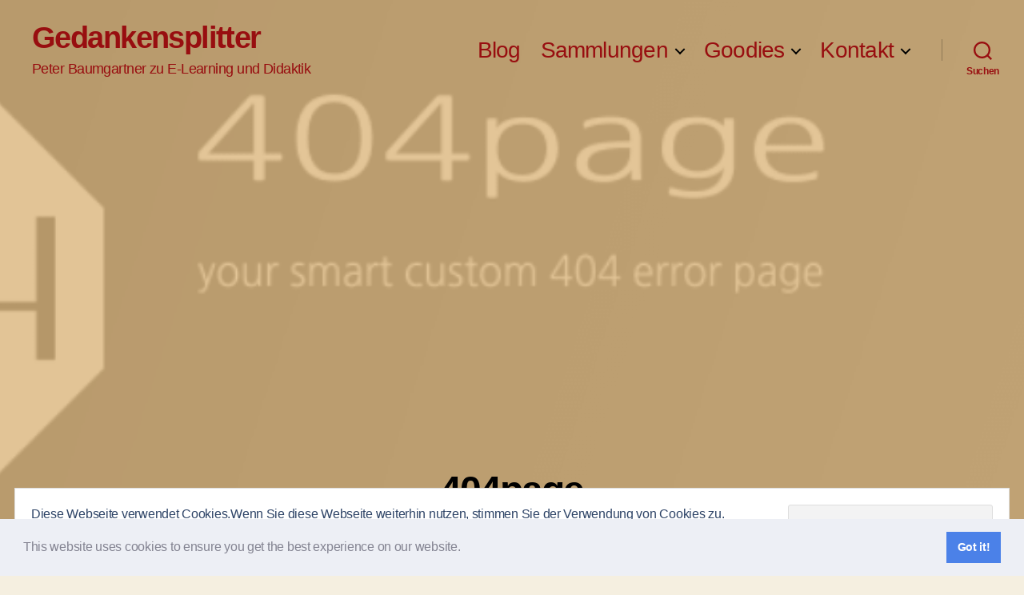

--- FILE ---
content_type: text/html; charset=UTF-8
request_url: https://peter.baumgartner.name/goodies/plugins/404page/
body_size: 33046
content:
<!DOCTYPE html>

<html class="no-js" lang="de" prefix="og: https://ogp.me/ns#">

	<head>

		<meta charset="UTF-8">
		<meta name="viewport" content="width=device-width, initial-scale=1.0">

		<link rel="profile" href="https://gmpg.org/xfn/11">

			
	
<!-- Suchmaschinen-Optimierung durch Rank Math PRO - https://rankmath.com/ -->
<title>404page - Gedankensplitter</title>
<meta name="description" content="Mit diesem Plugin lässt sich die spezielle 4o4-Seite (Page not found) direkt in WordPress wie jede andere Seite erstellen."/>
<meta name="robots" content="follow, index, max-snippet:-1, max-video-preview:-1, max-image-preview:large"/>
<link rel="canonical" href="https://peter.baumgartner.name/goodies/plugins/404page/" />
<meta property="og:locale" content="de_DE" />
<meta property="og:type" content="article" />
<meta property="og:title" content="404page - Gedankensplitter" />
<meta property="og:description" content="Mit diesem Plugin lässt sich die spezielle 4o4-Seite (Page not found) direkt in WordPress wie jede andere Seite erstellen." />
<meta property="og:url" content="https://peter.baumgartner.name/goodies/plugins/404page/" />
<meta property="og:site_name" content="Gedankensplitter" />
<meta property="article:section" content="Plugin-aktiviert" />
<meta property="og:updated_time" content="2020-08-30T16:36:01+02:00" />
<meta property="og:image" content="https://i0.wp.com/peter.baumgartner.name/wp-content/uploads/2020/08/404page-min.png" />
<meta property="og:image:secure_url" content="https://i0.wp.com/peter.baumgartner.name/wp-content/uploads/2020/08/404page-min.png" />
<meta property="og:image:width" content="942" />
<meta property="og:image:height" content="304" />
<meta property="og:image:alt" content="404page" />
<meta property="og:image:type" content="image/png" />
<meta property="article:published_time" content="2020-08-28T17:28:49+02:00" />
<meta property="article:modified_time" content="2020-08-30T16:36:01+02:00" />
<meta name="twitter:card" content="summary_large_image" />
<meta name="twitter:title" content="404page - Gedankensplitter" />
<meta name="twitter:description" content="Mit diesem Plugin lässt sich die spezielle 4o4-Seite (Page not found) direkt in WordPress wie jede andere Seite erstellen." />
<meta name="twitter:creator" content="@pbaumgartner" />
<meta name="twitter:image" content="https://i0.wp.com/peter.baumgartner.name/wp-content/uploads/2020/08/404page-min.png" />
<meta name="twitter:label1" content="Lesedauer" />
<meta name="twitter:data1" content="Weniger als eine Minute" />
<script data-jetpack-boost="ignore" type="application/ld+json" class="rank-math-schema">{"@context":"https://schema.org","@graph":[{"@type":["Person","Organization"],"@id":"https://peter.baumgartner.name/#person","name":"Peter Baumgartner","logo":{"@type":"ImageObject","@id":"https://peter.baumgartner.name/#logo","url":"https://peter.baumgartner.name/wp-content/uploads/2020/08/favicon-310.png","contentUrl":"https://peter.baumgartner.name/wp-content/uploads/2020/08/favicon-310.png","caption":"Peter Baumgartner","inLanguage":"de","width":"310","height":"310"},"image":{"@type":"ImageObject","@id":"https://peter.baumgartner.name/#logo","url":"https://peter.baumgartner.name/wp-content/uploads/2020/08/favicon-310.png","contentUrl":"https://peter.baumgartner.name/wp-content/uploads/2020/08/favicon-310.png","caption":"Peter Baumgartner","inLanguage":"de","width":"310","height":"310"}},{"@type":"WebSite","@id":"https://peter.baumgartner.name/#website","url":"https://peter.baumgartner.name","name":"Peter Baumgartner","publisher":{"@id":"https://peter.baumgartner.name/#person"},"inLanguage":"de"},{"@type":"ImageObject","@id":"https://i0.wp.com/peter.baumgartner.name/wp-content/uploads/2020/08/404page-min.png?fit=942%2C304&amp;ssl=1","url":"https://i0.wp.com/peter.baumgartner.name/wp-content/uploads/2020/08/404page-min.png?fit=942%2C304&amp;ssl=1","width":"942","height":"304","inLanguage":"de"},{"@type":"WebPage","@id":"https://peter.baumgartner.name/goodies/plugins/404page/#webpage","url":"https://peter.baumgartner.name/goodies/plugins/404page/","name":"404page - Gedankensplitter","datePublished":"2020-08-28T17:28:49+02:00","dateModified":"2020-08-30T16:36:01+02:00","isPartOf":{"@id":"https://peter.baumgartner.name/#website"},"primaryImageOfPage":{"@id":"https://i0.wp.com/peter.baumgartner.name/wp-content/uploads/2020/08/404page-min.png?fit=942%2C304&amp;ssl=1"},"inLanguage":"de"},{"@type":"Person","@id":"https://peter.baumgartner.name/author/baumgartner/","name":"Peter Baumgartner","url":"https://peter.baumgartner.name/author/baumgartner/","image":{"@type":"ImageObject","@id":"https://secure.gravatar.com/avatar/a4696bca7dcd0794732a2c959ec70e19844c7dfa6e4d4a9e7a503b273219a7f6?s=96&amp;d=mm&amp;r=g","url":"https://secure.gravatar.com/avatar/a4696bca7dcd0794732a2c959ec70e19844c7dfa6e4d4a9e7a503b273219a7f6?s=96&amp;d=mm&amp;r=g","caption":"Peter Baumgartner","inLanguage":"de"},"sameAs":["https://notes.peter-baumgartner.net/","https://twitter.com/pbaumgartner"]},{"@type":"Article","headline":"404page - Gedankensplitter","datePublished":"2020-08-28T17:28:49+02:00","dateModified":"2020-08-30T16:36:01+02:00","author":{"@id":"https://peter.baumgartner.name/author/baumgartner/","name":"Peter Baumgartner"},"publisher":{"@id":"https://peter.baumgartner.name/#person"},"description":"Mit diesem Plugin l\u00e4sst sich die spezielle 4o4-Seite (Page not found) direkt in WordPress wie jede andere Seite erstellen.","name":"404page - Gedankensplitter","@id":"https://peter.baumgartner.name/goodies/plugins/404page/#richSnippet","isPartOf":{"@id":"https://peter.baumgartner.name/goodies/plugins/404page/#webpage"},"image":{"@id":"https://i0.wp.com/peter.baumgartner.name/wp-content/uploads/2020/08/404page-min.png?fit=942%2C304&amp;ssl=1"},"inLanguage":"de","mainEntityOfPage":{"@id":"https://peter.baumgartner.name/goodies/plugins/404page/#webpage"}}]}</script>
<!-- /Rank Math WordPress SEO Plugin -->

<link rel='dns-prefetch' href='//secure.gravatar.com' />
<link rel='dns-prefetch' href='//use.fontawesome.com' />
<link rel='dns-prefetch' href='//stats.wp.com' />
<link rel='dns-prefetch' href='//widgets.wp.com' />
<link rel='dns-prefetch' href='//s0.wp.com' />
<link rel='dns-prefetch' href='//0.gravatar.com' />
<link rel='dns-prefetch' href='//1.gravatar.com' />
<link rel='dns-prefetch' href='//2.gravatar.com' />
<link rel='preconnect' href='//i0.wp.com' />
<link rel='preconnect' href='//c0.wp.com' />
<link rel="alternate" type="application/rss+xml" title="Gedankensplitter &raquo; Feed" href="https://peter.baumgartner.name/feed/" />
<link rel="alternate" type="application/rss+xml" title="Gedankensplitter &raquo; Kommentar-Feed" href="https://peter.baumgartner.name/comments/feed/" />

<link rel="alternate" type="application/rss+xml" title="Gedankensplitter &raquo; Kommentar-Feed zu 404page" href="https://peter.baumgartner.name/goodies/plugins/404page/feed/" />
<link rel="alternate" title="oEmbed (JSON)" type="application/json+oembed" href="https://peter.baumgartner.name/wp-json/oembed/1.0/embed?url=https%3A%2F%2Fpeter.baumgartner.name%2Fgoodies%2Fplugins%2F404page%2F" />
<link rel="alternate" title="oEmbed (XML)" type="text/xml+oembed" href="https://peter.baumgartner.name/wp-json/oembed/1.0/embed?url=https%3A%2F%2Fpeter.baumgartner.name%2Fgoodies%2Fplugins%2F404page%2F&#038;format=xml" />
<style id='wp-img-auto-sizes-contain-inline-css'>
img:is([sizes=auto i],[sizes^="auto," i]){contain-intrinsic-size:3000px 1500px}
/*# sourceURL=wp-img-auto-sizes-contain-inline-css */
</style>
<style id='wp-emoji-styles-inline-css'>

	img.wp-smiley, img.emoji {
		display: inline !important;
		border: none !important;
		box-shadow: none !important;
		height: 1em !important;
		width: 1em !important;
		margin: 0 0.07em !important;
		vertical-align: -0.1em !important;
		background: none !important;
		padding: 0 !important;
	}
/*# sourceURL=wp-emoji-styles-inline-css */
</style>
<link rel='stylesheet' id='wp-block-library-css' href='https://c0.wp.com/c/6.9/wp-includes/css/dist/block-library/style.min.css' media='all' />
<style id='wp-block-paragraph-inline-css'>
.is-small-text{font-size:.875em}.is-regular-text{font-size:1em}.is-large-text{font-size:2.25em}.is-larger-text{font-size:3em}.has-drop-cap:not(:focus):first-letter{float:left;font-size:8.4em;font-style:normal;font-weight:100;line-height:.68;margin:.05em .1em 0 0;text-transform:uppercase}body.rtl .has-drop-cap:not(:focus):first-letter{float:none;margin-left:.1em}p.has-drop-cap.has-background{overflow:hidden}:root :where(p.has-background){padding:1.25em 2.375em}:where(p.has-text-color:not(.has-link-color)) a{color:inherit}p.has-text-align-left[style*="writing-mode:vertical-lr"],p.has-text-align-right[style*="writing-mode:vertical-rl"]{rotate:180deg}
/*# sourceURL=https://c0.wp.com/c/6.9/wp-includes/blocks/paragraph/style.min.css */
</style>
<style id='global-styles-inline-css'>
:root{--wp--preset--aspect-ratio--square: 1;--wp--preset--aspect-ratio--4-3: 4/3;--wp--preset--aspect-ratio--3-4: 3/4;--wp--preset--aspect-ratio--3-2: 3/2;--wp--preset--aspect-ratio--2-3: 2/3;--wp--preset--aspect-ratio--16-9: 16/9;--wp--preset--aspect-ratio--9-16: 9/16;--wp--preset--color--black: #000000;--wp--preset--color--cyan-bluish-gray: #abb8c3;--wp--preset--color--white: #ffffff;--wp--preset--color--pale-pink: #f78da7;--wp--preset--color--vivid-red: #cf2e2e;--wp--preset--color--luminous-vivid-orange: #ff6900;--wp--preset--color--luminous-vivid-amber: #fcb900;--wp--preset--color--light-green-cyan: #7bdcb5;--wp--preset--color--vivid-green-cyan: #00d084;--wp--preset--color--pale-cyan-blue: #8ed1fc;--wp--preset--color--vivid-cyan-blue: #0693e3;--wp--preset--color--vivid-purple: #9b51e0;--wp--preset--color--accent: #d61e21;--wp--preset--color--primary: #000000;--wp--preset--color--secondary: #69603e;--wp--preset--color--subtle-background: #d7cfab;--wp--preset--color--background: #f5efe0;--wp--preset--gradient--vivid-cyan-blue-to-vivid-purple: linear-gradient(135deg,rgb(6,147,227) 0%,rgb(155,81,224) 100%);--wp--preset--gradient--light-green-cyan-to-vivid-green-cyan: linear-gradient(135deg,rgb(122,220,180) 0%,rgb(0,208,130) 100%);--wp--preset--gradient--luminous-vivid-amber-to-luminous-vivid-orange: linear-gradient(135deg,rgb(252,185,0) 0%,rgb(255,105,0) 100%);--wp--preset--gradient--luminous-vivid-orange-to-vivid-red: linear-gradient(135deg,rgb(255,105,0) 0%,rgb(207,46,46) 100%);--wp--preset--gradient--very-light-gray-to-cyan-bluish-gray: linear-gradient(135deg,rgb(238,238,238) 0%,rgb(169,184,195) 100%);--wp--preset--gradient--cool-to-warm-spectrum: linear-gradient(135deg,rgb(74,234,220) 0%,rgb(151,120,209) 20%,rgb(207,42,186) 40%,rgb(238,44,130) 60%,rgb(251,105,98) 80%,rgb(254,248,76) 100%);--wp--preset--gradient--blush-light-purple: linear-gradient(135deg,rgb(255,206,236) 0%,rgb(152,150,240) 100%);--wp--preset--gradient--blush-bordeaux: linear-gradient(135deg,rgb(254,205,165) 0%,rgb(254,45,45) 50%,rgb(107,0,62) 100%);--wp--preset--gradient--luminous-dusk: linear-gradient(135deg,rgb(255,203,112) 0%,rgb(199,81,192) 50%,rgb(65,88,208) 100%);--wp--preset--gradient--pale-ocean: linear-gradient(135deg,rgb(255,245,203) 0%,rgb(182,227,212) 50%,rgb(51,167,181) 100%);--wp--preset--gradient--electric-grass: linear-gradient(135deg,rgb(202,248,128) 0%,rgb(113,206,126) 100%);--wp--preset--gradient--midnight: linear-gradient(135deg,rgb(2,3,129) 0%,rgb(40,116,252) 100%);--wp--preset--font-size--small: 18px;--wp--preset--font-size--medium: 20px;--wp--preset--font-size--large: 26.25px;--wp--preset--font-size--x-large: 42px;--wp--preset--font-size--normal: 21px;--wp--preset--font-size--larger: 32px;--wp--preset--spacing--20: 0.44rem;--wp--preset--spacing--30: 0.67rem;--wp--preset--spacing--40: 1rem;--wp--preset--spacing--50: 1.5rem;--wp--preset--spacing--60: 2.25rem;--wp--preset--spacing--70: 3.38rem;--wp--preset--spacing--80: 5.06rem;--wp--preset--shadow--natural: 6px 6px 9px rgba(0, 0, 0, 0.2);--wp--preset--shadow--deep: 12px 12px 50px rgba(0, 0, 0, 0.4);--wp--preset--shadow--sharp: 6px 6px 0px rgba(0, 0, 0, 0.2);--wp--preset--shadow--outlined: 6px 6px 0px -3px rgb(255, 255, 255), 6px 6px rgb(0, 0, 0);--wp--preset--shadow--crisp: 6px 6px 0px rgb(0, 0, 0);}:where(.is-layout-flex){gap: 0.5em;}:where(.is-layout-grid){gap: 0.5em;}body .is-layout-flex{display: flex;}.is-layout-flex{flex-wrap: wrap;align-items: center;}.is-layout-flex > :is(*, div){margin: 0;}body .is-layout-grid{display: grid;}.is-layout-grid > :is(*, div){margin: 0;}:where(.wp-block-columns.is-layout-flex){gap: 2em;}:where(.wp-block-columns.is-layout-grid){gap: 2em;}:where(.wp-block-post-template.is-layout-flex){gap: 1.25em;}:where(.wp-block-post-template.is-layout-grid){gap: 1.25em;}.has-black-color{color: var(--wp--preset--color--black) !important;}.has-cyan-bluish-gray-color{color: var(--wp--preset--color--cyan-bluish-gray) !important;}.has-white-color{color: var(--wp--preset--color--white) !important;}.has-pale-pink-color{color: var(--wp--preset--color--pale-pink) !important;}.has-vivid-red-color{color: var(--wp--preset--color--vivid-red) !important;}.has-luminous-vivid-orange-color{color: var(--wp--preset--color--luminous-vivid-orange) !important;}.has-luminous-vivid-amber-color{color: var(--wp--preset--color--luminous-vivid-amber) !important;}.has-light-green-cyan-color{color: var(--wp--preset--color--light-green-cyan) !important;}.has-vivid-green-cyan-color{color: var(--wp--preset--color--vivid-green-cyan) !important;}.has-pale-cyan-blue-color{color: var(--wp--preset--color--pale-cyan-blue) !important;}.has-vivid-cyan-blue-color{color: var(--wp--preset--color--vivid-cyan-blue) !important;}.has-vivid-purple-color{color: var(--wp--preset--color--vivid-purple) !important;}.has-black-background-color{background-color: var(--wp--preset--color--black) !important;}.has-cyan-bluish-gray-background-color{background-color: var(--wp--preset--color--cyan-bluish-gray) !important;}.has-white-background-color{background-color: var(--wp--preset--color--white) !important;}.has-pale-pink-background-color{background-color: var(--wp--preset--color--pale-pink) !important;}.has-vivid-red-background-color{background-color: var(--wp--preset--color--vivid-red) !important;}.has-luminous-vivid-orange-background-color{background-color: var(--wp--preset--color--luminous-vivid-orange) !important;}.has-luminous-vivid-amber-background-color{background-color: var(--wp--preset--color--luminous-vivid-amber) !important;}.has-light-green-cyan-background-color{background-color: var(--wp--preset--color--light-green-cyan) !important;}.has-vivid-green-cyan-background-color{background-color: var(--wp--preset--color--vivid-green-cyan) !important;}.has-pale-cyan-blue-background-color{background-color: var(--wp--preset--color--pale-cyan-blue) !important;}.has-vivid-cyan-blue-background-color{background-color: var(--wp--preset--color--vivid-cyan-blue) !important;}.has-vivid-purple-background-color{background-color: var(--wp--preset--color--vivid-purple) !important;}.has-black-border-color{border-color: var(--wp--preset--color--black) !important;}.has-cyan-bluish-gray-border-color{border-color: var(--wp--preset--color--cyan-bluish-gray) !important;}.has-white-border-color{border-color: var(--wp--preset--color--white) !important;}.has-pale-pink-border-color{border-color: var(--wp--preset--color--pale-pink) !important;}.has-vivid-red-border-color{border-color: var(--wp--preset--color--vivid-red) !important;}.has-luminous-vivid-orange-border-color{border-color: var(--wp--preset--color--luminous-vivid-orange) !important;}.has-luminous-vivid-amber-border-color{border-color: var(--wp--preset--color--luminous-vivid-amber) !important;}.has-light-green-cyan-border-color{border-color: var(--wp--preset--color--light-green-cyan) !important;}.has-vivid-green-cyan-border-color{border-color: var(--wp--preset--color--vivid-green-cyan) !important;}.has-pale-cyan-blue-border-color{border-color: var(--wp--preset--color--pale-cyan-blue) !important;}.has-vivid-cyan-blue-border-color{border-color: var(--wp--preset--color--vivid-cyan-blue) !important;}.has-vivid-purple-border-color{border-color: var(--wp--preset--color--vivid-purple) !important;}.has-vivid-cyan-blue-to-vivid-purple-gradient-background{background: var(--wp--preset--gradient--vivid-cyan-blue-to-vivid-purple) !important;}.has-light-green-cyan-to-vivid-green-cyan-gradient-background{background: var(--wp--preset--gradient--light-green-cyan-to-vivid-green-cyan) !important;}.has-luminous-vivid-amber-to-luminous-vivid-orange-gradient-background{background: var(--wp--preset--gradient--luminous-vivid-amber-to-luminous-vivid-orange) !important;}.has-luminous-vivid-orange-to-vivid-red-gradient-background{background: var(--wp--preset--gradient--luminous-vivid-orange-to-vivid-red) !important;}.has-very-light-gray-to-cyan-bluish-gray-gradient-background{background: var(--wp--preset--gradient--very-light-gray-to-cyan-bluish-gray) !important;}.has-cool-to-warm-spectrum-gradient-background{background: var(--wp--preset--gradient--cool-to-warm-spectrum) !important;}.has-blush-light-purple-gradient-background{background: var(--wp--preset--gradient--blush-light-purple) !important;}.has-blush-bordeaux-gradient-background{background: var(--wp--preset--gradient--blush-bordeaux) !important;}.has-luminous-dusk-gradient-background{background: var(--wp--preset--gradient--luminous-dusk) !important;}.has-pale-ocean-gradient-background{background: var(--wp--preset--gradient--pale-ocean) !important;}.has-electric-grass-gradient-background{background: var(--wp--preset--gradient--electric-grass) !important;}.has-midnight-gradient-background{background: var(--wp--preset--gradient--midnight) !important;}.has-small-font-size{font-size: var(--wp--preset--font-size--small) !important;}.has-medium-font-size{font-size: var(--wp--preset--font-size--medium) !important;}.has-large-font-size{font-size: var(--wp--preset--font-size--large) !important;}.has-x-large-font-size{font-size: var(--wp--preset--font-size--x-large) !important;}
/*# sourceURL=global-styles-inline-css */
</style>

<style id='classic-theme-styles-inline-css'>
/*! This file is auto-generated */
.wp-block-button__link{color:#fff;background-color:#32373c;border-radius:9999px;box-shadow:none;text-decoration:none;padding:calc(.667em + 2px) calc(1.333em + 2px);font-size:1.125em}.wp-block-file__button{background:#32373c;color:#fff;text-decoration:none}
/*# sourceURL=/wp-includes/css/classic-themes.min.css */
</style>
<style id='font-awesome-svg-styles-default-inline-css'>
.svg-inline--fa {
  display: inline-block;
  height: 1em;
  overflow: visible;
  vertical-align: -.125em;
}
/*# sourceURL=font-awesome-svg-styles-default-inline-css */
</style>
<link rel='stylesheet' id='font-awesome-svg-styles-css' href='https://peter.baumgartner.name/wp-content/uploads/font-awesome/v6.2.1/css/svg-with-js.css' media='all' />
<style id='font-awesome-svg-styles-inline-css'>
   .wp-block-font-awesome-icon svg::before,
   .wp-rich-text-font-awesome-icon svg::before {content: unset;}
/*# sourceURL=font-awesome-svg-styles-inline-css */
</style>
<link rel='stylesheet' id='cwp-style-css' href='https://peter.baumgartner.name/wp-content/plugins/comments-widget-plus/assets/css/cwp.css?ver=1.3' media='all' />
<link rel='stylesheet' id='menu-image-css' href='https://peter.baumgartner.name/wp-content/plugins/menu-image/includes/css/menu-image.css?ver=3.13' media='all' />
<link rel='stylesheet' id='dashicons-css' href='https://c0.wp.com/c/6.9/wp-includes/css/dashicons.min.css' media='all' />
<link rel='stylesheet' id='page-list-style-css' href='https://peter.baumgartner.name/wp-content/plugins/page-list/css/page-list.css?ver=5.9' media='all' />
<link rel='stylesheet' id='tp_twitter_plugin_css-css' href='https://peter.baumgartner.name/wp-content/plugins/recent-tweets-widget/tp_twitter_plugin.css?ver=1.0' media='screen' />
<link rel='stylesheet' id='wpsm_ac-font-awesome-front-css' href='https://peter.baumgartner.name/wp-content/plugins/responsive-accordion-and-collapse/css/font-awesome/css/font-awesome.min.css?ver=6.9' media='all' />
<link rel='stylesheet' id='wpsm_ac_bootstrap-front-css' href='https://peter.baumgartner.name/wp-content/plugins/responsive-accordion-and-collapse/css/bootstrap-front.css?ver=6.9' media='all' />
<link rel='stylesheet' id='yop-public-css' href='https://peter.baumgartner.name/wp-content/plugins/yop-poll/public/assets/css/yop-poll-public-6.5.39.css?ver=6.9' media='all' />
<link rel='stylesheet' id='h5p-plugin-styles-css' href='https://peter.baumgartner.name/wp-content/plugins/h5p/h5p-php-library/styles/h5p.css?ver=1.16.2' media='all' />
<link rel='stylesheet' id='tag-groups-css-frontend-structure-css' href='https://peter.baumgartner.name/wp-content/plugins/tag-groups/assets/css/jquery-ui.structure.min.css?ver=2.1.1' media='all' />
<link rel='stylesheet' id='tag-groups-css-frontend-theme-css' href='https://peter.baumgartner.name/wp-content/plugins/tag-groups/assets/css/delta/jquery-ui.theme.min.css?ver=2.1.1' media='all' />
<link rel='stylesheet' id='tag-groups-css-frontend-css' href='https://peter.baumgartner.name/wp-content/plugins/tag-groups/assets/css/frontend.min.css?ver=2.1.1' media='all' />
<link rel='stylesheet' id='wordpress-popular-posts-css-css' href='https://peter.baumgartner.name/wp-content/plugins/wordpress-popular-posts/assets/css/wpp.css?ver=7.3.6' media='all' />
<link rel='stylesheet' id='twentytwenty-style-css' href='https://peter.baumgartner.name/wp-content/themes/twentytwenty/style.css?ver=3.0' media='all' />
<style id='twentytwenty-style-inline-css'>
.color-accent,.color-accent-hover:hover,.color-accent-hover:focus,:root .has-accent-color,.has-drop-cap:not(:focus):first-letter,.wp-block-button.is-style-outline,a { color: #d61e21; }blockquote,.border-color-accent,.border-color-accent-hover:hover,.border-color-accent-hover:focus { border-color: #d61e21; }button,.button,.faux-button,.wp-block-button__link,.wp-block-file .wp-block-file__button,input[type="button"],input[type="reset"],input[type="submit"],.bg-accent,.bg-accent-hover:hover,.bg-accent-hover:focus,:root .has-accent-background-color,.comment-reply-link { background-color: #d61e21; }.fill-children-accent,.fill-children-accent * { fill: #d61e21; }:root .has-background-color,button,.button,.faux-button,.wp-block-button__link,.wp-block-file__button,input[type="button"],input[type="reset"],input[type="submit"],.wp-block-button,.comment-reply-link,.has-background.has-primary-background-color:not(.has-text-color),.has-background.has-primary-background-color *:not(.has-text-color),.has-background.has-accent-background-color:not(.has-text-color),.has-background.has-accent-background-color *:not(.has-text-color) { color: #f5efe0; }:root .has-background-background-color { background-color: #f5efe0; }body,.entry-title a,:root .has-primary-color { color: #000000; }:root .has-primary-background-color { background-color: #000000; }cite,figcaption,.wp-caption-text,.post-meta,.entry-content .wp-block-archives li,.entry-content .wp-block-categories li,.entry-content .wp-block-latest-posts li,.wp-block-latest-comments__comment-date,.wp-block-latest-posts__post-date,.wp-block-embed figcaption,.wp-block-image figcaption,.wp-block-pullquote cite,.comment-metadata,.comment-respond .comment-notes,.comment-respond .logged-in-as,.pagination .dots,.entry-content hr:not(.has-background),hr.styled-separator,:root .has-secondary-color { color: #69603e; }:root .has-secondary-background-color { background-color: #69603e; }pre,fieldset,input,textarea,table,table *,hr { border-color: #d7cfab; }caption,code,code,kbd,samp,.wp-block-table.is-style-stripes tbody tr:nth-child(odd),:root .has-subtle-background-background-color { background-color: #d7cfab; }.wp-block-table.is-style-stripes { border-bottom-color: #d7cfab; }.wp-block-latest-posts.is-grid li { border-top-color: #d7cfab; }:root .has-subtle-background-color { color: #d7cfab; }body:not(.overlay-header) .primary-menu > li > a,body:not(.overlay-header) .primary-menu > li > .icon,.modal-menu a,.footer-menu a, .footer-widgets a:where(:not(.wp-block-button__link)),#site-footer .wp-block-button.is-style-outline,.wp-block-pullquote:before,.singular:not(.overlay-header) .entry-header a,.archive-header a,.header-footer-group .color-accent,.header-footer-group .color-accent-hover:hover { color: #980f12; }.social-icons a,#site-footer button:not(.toggle),#site-footer .button,#site-footer .faux-button,#site-footer .wp-block-button__link,#site-footer .wp-block-file__button,#site-footer input[type="button"],#site-footer input[type="reset"],#site-footer input[type="submit"] { background-color: #980f12; }.social-icons a,body:not(.overlay-header) .primary-menu ul,.header-footer-group button,.header-footer-group .button,.header-footer-group .faux-button,.header-footer-group .wp-block-button:not(.is-style-outline) .wp-block-button__link,.header-footer-group .wp-block-file__button,.header-footer-group input[type="button"],.header-footer-group input[type="reset"],.header-footer-group input[type="submit"] { color: #ddb77e; }#site-header,.footer-nav-widgets-wrapper,#site-footer,.menu-modal,.menu-modal-inner,.search-modal-inner,.archive-header,.singular .entry-header,.singular .featured-media:before,.wp-block-pullquote:before { background-color: #ddb77e; }.header-footer-group,body:not(.overlay-header) #site-header .toggle,.menu-modal .toggle { color: #000000; }body:not(.overlay-header) .primary-menu ul { background-color: #000000; }body:not(.overlay-header) .primary-menu > li > ul:after { border-bottom-color: #000000; }body:not(.overlay-header) .primary-menu ul ul:after { border-left-color: #000000; }.site-description,body:not(.overlay-header) .toggle-inner .toggle-text,.widget .post-date,.widget .rss-date,.widget_archive li,.widget_categories li,.widget cite,.widget_pages li,.widget_meta li,.widget_nav_menu li,.powered-by-wordpress,.footer-credits .privacy-policy,.to-the-top,.singular .entry-header .post-meta,.singular:not(.overlay-header) .entry-header .post-meta a { color: #483a27; }.header-footer-group pre,.header-footer-group fieldset,.header-footer-group input,.header-footer-group textarea,.header-footer-group table,.header-footer-group table *,.footer-nav-widgets-wrapper,#site-footer,.menu-modal nav *,.footer-widgets-outer-wrapper,.footer-top { border-color: #cb9648; }.header-footer-group table caption,body:not(.overlay-header) .header-inner .toggle-wrapper::before { background-color: #cb9648; }.overlay-header .header-inner { color: #000000; }.cover-header .entry-header * { color: #000000; }
/*# sourceURL=twentytwenty-style-inline-css */
</style>
<link rel='stylesheet' id='twentytwenty-fonts-css' href='https://peter.baumgartner.name/wp-content/themes/twentytwenty/assets/css/font-inter.css?ver=3.0' media='all' />
<link rel='stylesheet' id='twentytwenty-print-style-css' href='https://peter.baumgartner.name/wp-content/themes/twentytwenty/print.css?ver=3.0' media='print' />
<link rel='stylesheet' id='jetpack_likes-css' href='https://c0.wp.com/p/jetpack/15.4/modules/likes/style.css' media='all' />
<link rel='stylesheet' id='twentytwenty-jetpack-css' href='https://c0.wp.com/p/jetpack/15.4/modules/theme-tools/compat/twentytwenty.css' media='all' />
<style id='twentytwenty-jetpack-inline-css'>

	.infinite-scroll #site-content #infinite-handle span button,
	.infinite-scroll #site-content #infinite-handle span button:hover,
	.infinite-scroll #site-content #infinite-handle span button:focus {
		background: #d61e21;
		color: #f5efe0;
	}
	#site-content .entry-content div.sharedaddy h3.sd-title,
	#site-content .entry-content h3.sd-title,
	#site-content .entry-content #jp-relatedposts h3.jp-relatedposts-headline {
		color: #69603e;
	}
	
/*# sourceURL=twentytwenty-jetpack-inline-css */
</style>
<link rel='stylesheet' id='tablepress-default-css' href='https://peter.baumgartner.name/wp-content/tablepress-combined.min.css?ver=38' media='all' />
<link rel='stylesheet' id='cookieconsent-css' href='https://peter.baumgartner.name/wp-content/plugins/ga-germanized/assets/css/cookieconsent.css?ver=3.1.1' media='all' />
<link rel='stylesheet' id='__EPYT__style-css' href='https://peter.baumgartner.name/wp-content/plugins/youtube-embed-plus/styles/ytprefs.min.css?ver=14.2.4' media='all' />
<style id='__EPYT__style-inline-css'>

                .epyt-gallery-thumb {
                        width: 33.333%;
                }
                
/*# sourceURL=__EPYT__style-inline-css */
</style>
<link rel='stylesheet' id='sharedaddy-css' href='https://c0.wp.com/p/jetpack/15.4/modules/sharedaddy/sharing.css' media='all' />
<link rel='stylesheet' id='social-logos-css' href='https://c0.wp.com/p/jetpack/15.4/_inc/social-logos/social-logos.min.css' media='all' />
<link rel='stylesheet' id='zotpress.shortcode.min.css-css' href='https://peter.baumgartner.name/wp-content/plugins/zotpress/css/zotpress.shortcode.min.css?ver=7.4' media='all' />
<script data-jetpack-boost="ignore" src="https://c0.wp.com/c/6.9/wp-includes/js/jquery/jquery.min.js" id="jquery-core-js"></script>












<link rel="https://api.w.org/" href="https://peter.baumgartner.name/wp-json/" /><link rel="alternate" title="JSON" type="application/json" href="https://peter.baumgartner.name/wp-json/wp/v2/pages/17785" /><link rel="EditURI" type="application/rsd+xml" title="RSD" href="https://peter.baumgartner.name/xmlrpc.php?rsd" />
<meta name="generator" content="WordPress 6.9" />
<link rel='shortlink' href='https://wp.me/P73e8H-4CR' />
<style type="text/css">/** Google Analytics Opt Out Custom CSS **/.gaoop {color: #ffffff; line-height: 2; position: fixed; bottom: 0; left: 0; width: 100%; -webkit-box-shadow: 0 4px 15px rgba(0, 0, 0, 0.4); -moz-box-shadow: 0 4px 15px rgba(0, 0, 0, 0.4); box-shadow: 0 4px 15px rgba(0, 0, 0, 0.4); background-color: #0E90D2; padding: 1rem; margin: 0; display: flex; align-items: center; justify-content: space-between; } .gaoop-hidden {display: none; } .gaoop-checkbox:checked + .gaoop {width: auto; right: 0; left: auto; opacity: 0.5; ms-filter: "progid:DXImageTransform.Microsoft.Alpha(Opacity=50)"; filter: alpha(opacity=50); -moz-opacity: 0.5; -khtml-opacity: 0.5; } .gaoop-checkbox:checked + .gaoop .gaoop-close-icon {display: none; } .gaoop-checkbox:checked + .gaoop .gaoop-opt-out-content {display: none; } input.gaoop-checkbox {display: none; } .gaoop a {color: #67C2F0; text-decoration: none; } .gaoop a:hover {color: #ffffff; text-decoration: underline; } .gaoop-info-icon {margin: 0; padding: 0; cursor: pointer; } .gaoop svg {position: relative; margin: 0; padding: 0; width: auto; height: 25px; } .gaoop-close-icon {cursor: pointer; position: relative; opacity: 0.5; ms-filter: "progid:DXImageTransform.Microsoft.Alpha(Opacity=50)"; filter: alpha(opacity=50); -moz-opacity: 0.5; -khtml-opacity: 0.5; margin: 0; padding: 0; text-align: center; vertical-align: top; display: inline-block; } .gaoop-close-icon:hover {z-index: 1; opacity: 1; ms-filter: "progid:DXImageTransform.Microsoft.Alpha(Opacity=100)"; filter: alpha(opacity=100); -moz-opacity: 1; -khtml-opacity: 1; } .gaoop_closed .gaoop-opt-out-link, .gaoop_closed .gaoop-close-icon {display: none; } .gaoop_closed:hover {opacity: 1; ms-filter: "progid:DXImageTransform.Microsoft.Alpha(Opacity=100)"; filter: alpha(opacity=100); -moz-opacity: 1; -khtml-opacity: 1; } .gaoop_closed .gaoop-opt-out-content {display: none; } .gaoop_closed .gaoop-info-icon {width: 100%; } .gaoop-opt-out-content {display: inline-block; vertical-align: top; } </style><!--Customizer CSS-->
<style type="text/css">
.powered-by-wordpress a {
    color: #d61e21;
}
@supports ( font-variation-settings: normal ) {
	body {
	font-family: -apple-system, BlinkMacSystemFont, "Helvetica Neue", Helvetica, sans-serif;
	}
}
@supports ( font-variation-settings: normal ) {
	input,
	textarea,
	button,
	.button,
	.faux-button,
	.faux-button.more-link,
	.wp-block-button__link,
	.wp-block-file__button {
		font-family: -apple-system, BlinkMacSystemFont, "Helvetica Neue", Helvetica, sans-serif;
	}
}
@supports ( font-variation-settings: normal ) {
	.has-drop-cap:not(:focus)::first-letter,
	.entry-content .wp-block-archives,
	.entry-content .wp-block-categories,
	.entry-content .wp-block-latest-posts,
	.entry-content .wp-block-latest-comments,
	.entry-content .wp-block-cover-image p,
	.entry-content .wp-block-pullquote {
		font-family: -apple-system, BlinkMacSystemFont, "Helvetica Neue", Helvetica, sans-serif;
	}
}
@supports ( font-variation-settings: normal ) {
	.entry-content h1,
	.entry-content h2,
	.entry-content h3,
	.entry-content h4,
	.entry-content h5,
	.entry-content h6,
	.entry-content cite,
	.entry-content figcaption,
	.entry-content table,
	.entry-content address,
	.entry-content .wp-caption-text,
	.entry-content .wp-block-file {
		font-family: -apple-system, BlinkMacSystemFont, "Helvetica Neue", Helvetica, sans-serif;
	}
}
@supports ( font-variation-settings: normal ) {
	.widget-content cite,
	.widget-content figcaption,
	.widget-content .wp-caption-text {
		font-family: -apple-system, BlinkMacSystemFont, "Helvetica Neue", Helvetica, sans-serif;
	}
}
.header-titles { display:block; }.site-description { font-size:1.8rem; }.site-description, .overlay-header .site-description { color: #980e10; }.site-title {
    font-size: 3.325rem;
}
@media (min-width: 700px) {
    .site-title {
        font-size: 3.8rem;
    }
}
.site-title a { font-weight: 700; }.site-title a { color: #980e10; }ul.primary-menu { font-size:2.8rem; }body:not(.overlay-header) .primary-menu > li > a, body:not(.overlay-header) #site-header .toggle, body:not(.overlay-header) .toggle-inner .toggle-text, .modal-menu a, .modal-menu ul li a, body:not(.overlay-header) .primary-menu > li > .icon { color: #980e10; }.tag:not(.template-cover) #site-content, .tag:not(.template-cover) #site-content>.infinite-wrap,
.tag.template-cover #site-content>article>.post-inner, .tag.template-cover #site-content>.infinite-wrap>article>.post-inner {
	display: flex;
    flex-wrap: wrap;
	padding: 0;
}
.tag:not(.template-cover) #site-content, .tag:not(.template-cover) #site-content>.infinite-wrap {
	width: 100%;
}
.tag:not(.template-cover) #site-content>header {
    flex: 0 1 auto;
	width: 100%;
}
.tag:not(.template-cover) #site-content>article, .tag:not(.template-cover) #site-content>.infinite-wrap>article,
.tag.template-cover #site-content>article>.post-inner>article, .tag.template-cover #site-content>.infinite-wrap>article>.post-inner>article {
	display: flex;
	flex-direction: column;
    flex: 0 1 auto;
	width: 100%;
	padding: 1em;
}
@media (min-width: 700px) {
    .tag:not(.template-cover) #site-content>article, .tag:not(.template-cover) #site-content>.infinite-wrap>article,
    .tag.template-cover #site-content>article>.post-inner>article, .tag.template-cover #site-content>.infinite-wrap>article>.post-inner>article {
        width: 50%;
    }
}
@media (min-width: 1000px) {
    .tag:not(.template-cover) #site-content>article, .tag:not(.template-cover) #site-content>.infinite-wrap>article,
    .tag.template-cover #site-content>article>.post-inner>article, .tag.template-cover #site-content>.infinite-wrap>article>.post-inner>article {
        width: 25%;
    }
}
.tag:not(.template-cover) #site-content>article>header, .tag:not(.template-cover) #site-content>.infinite-wrap>article>header,
.tag.template-cover #site-content>article>.post-inner>article>header, .tag.template-cover #site-content>.infinite-wrap>article>.post-inner>article>header {
	width: 100%;
	order: 2;
}
.tag:not(.template-cover) #site-content>article>header>.section-inner, .tag:not(.template-cover) #site-content>.infinite-wrap>article>header>.section-inner,
.tag.template-cover #site-content>article>.post-inner>article>header>.section-inner, .tag.template-cover #site-content>.infinite-wrap>article>.post-inner>article>header>.section-inner {
	width: auto;
}
.tag:not(.template-cover) #site-content>article h2.entry-title, .tag:not(.template-cover) #site-content>.infinite-wrap>article h2.entry-title,
.tag.template-cover #site-content>article>.post-inner>article h2.entry-title, .tag.template-cover #site-content>.infinite-wrap>article>.post-inner>article h2.entry-title {
	font-size: 1.2em;
	padding-top: 0.5em;
}
.tag:not(.template-cover) #site-content>article:not(.has-post-thumbnail)>header::after, .tag:not(.template-cover) #site-content>.infinite-wrap>article:not(.has-post-thumbnail)>header::after,
.tag.template-cover #site-content>article>.post-inner>article:not(.has-post-thumbnail)>header::after, .tag.template-cover #site-content>.infinite-wrap>article>.post-inner>article:not(.has-post-thumbnail)>header::after {
	display: block;
	content: '';
	padding-bottom: 65%;
}
.tag:not(.template-cover) #site-content>article:not(.has-post-thumbnail)>header, .tag:not(.template-cover) #site-content>.infinite-wrap>article:not(.has-post-thumbnail)>header,
.tag.template-cover #site-content>article>.post-inner>article:not(.has-post-thumbnail)>header, .tag.template-cover #site-content>.infinite-wrap>article>.post-inner>article:not(.has-post-thumbnail)>header {
    background-color: #d61e21;
    flex: 1 1 auto;
    position: relative;
}
.tag:not(.template-cover) #site-content>article:not(.has-post-thumbnail)>header>.section-inner, .tag:not(.template-cover) #site-content>.infinite-wrap>article:not(.has-post-thumbnail)>header>.section-inner,
.tag.template-cover #site-content>article>.post-inner>article:not(.has-post-thumbnail)>header>.section-inner, .tag.template-cover #site-content>.infinite-wrap>article>.post-inner>article:not(.has-post-thumbnail)>header>.section-inner {
    position: absolute;
    height: 100%;
    width: 100%;
    display: flex;
    justify-content: center;
    flex-direction: column;
}
.tag:not(.template-cover) #site-content>article:not(.has-post-thumbnail) h2.entry-title a, .tag:not(.template-cover) #site-content>.infinite-wrap>article:not(.has-post-thumbnail) h2.entry-title a,
.tag.template-cover #site-content>article>.post-inner>article:not(.has-post-thumbnail) h2.entry-title a, .tag.template-cover #site-content>.infinite-wrap>article>.post-inner>article:not(.has-post-thumbnail) h2.entry-title a {
	color: white;
}
.tag:not(.template-cover) #site-content>article:not(.has-post-thumbnail) h2.entry-title, .tag:not(.template-cover) #site-content>.infinite-wrap>article:not(.has-post-thumbnail) h2.entry-title,
.tag.template-cover #site-content>article>.post-inner>article:not(.has-post-thumbnail) h2.entry-title, .tag.template-cover #site-content>.infinite-wrap>article>.post-inner>article:not(.has-post-thumbnail) h2.entry-title {
	flex: 0 1 auto;
	font-size: 2.5em;
	padding: 0 1rem;
}
.tag:not(.template-cover) #site-content>article .post-meta-wrapper, .tag:not(.template-cover) #site-content>.infinite-wrap>article .post-meta-wrapper,
.tag.template-cover #site-content>article>.post-inner>article .post-meta-wrapper, .tag.template-cover #site-content>.infinite-wrap>article>.post-inner>article .post-meta-wrapper {
	display: none;
}
.tag:not(.template-cover) #site-content .featured-media, .tag:not(.template-cover) #site-content>.infinite-wrap .featured-media,
.tag.template-cover #site-content>article>.post-inner .featured-media, .tag.template-cover #site-content>.infinite-wrap>article>.post-inner .featured-media {
	width: 100%;
	margin: 0;
	order: 1;
}
.tag:not(.template-cover) #site-content .featured-media::after, .tag:not(.template-cover) #site-content>.infinite-wrap .featured-media::after,
.tag.template-cover #site-content>article>.post-inner .featured-media::after, .tag.template-cover #site-content>.infinite-wrap>article>.post-inner .featured-media::after {
	display: block;
	content: '';
	padding-bottom: 65%;
}
.tag:not(.template-cover) #site-content .featured-media-inner, .tag:not(.template-cover) #site-content>.infinite-wrap .featured-media-inner,
.tag.template-cover #site-content>article>.post-inner .featured-media-inner, .tag.template-cover #site-content>.infinite-wrap>article>.post-inner .featured-media-inner {
	position: static;
}
.tag:not(.template-cover) #site-content .featured-media .featured-media-inner img, .tag:not(.template-cover) #site-content>.infinite-wrap .featured-media .featured-media-inner img,
.tag.template-cover #site-content>article>.post-inner .featured-media .featured-media-inner img, .tag.template-cover #site-content>.infinite-wrap>article>.post-inner .featured-media .featured-media-inner img {
	position: absolute;
	left: 0;
	top: 0;
	width: 100%;
	height: 100%;
	object-fit: cover;
}
.tag:not(.template-cover) #site-content .featured-media figcaption, .tag:not(.template-cover) #site-content>.infinite-wrap .featured-media figcaption,
.tag.template-cover #site-content>article>.post-inner .featured-media figcaption, .tag.template-cover #site-content>.infinite-wrap>article>.post-inner .featured-media figcaption {
	display: none;
}
.tag:not(.template-cover) #site-content>article>.post-inner.thin, .tag:not(.template-cover) #site-content>article>.post-inner>article>.section-inner,
.tag:not(.template-cover) #site-content>.infinite-wrap>article>.post-inner.thin, .tag:not(.template-cover) #site-content>.infinite-wrap>article>.post-inner>article>.section-inner,
.tag.template-cover #site-content>article>.post-inner>article>.post-inner.thin, .tag.template-cover #site-content>article>.post-inner>article>.section-inner,
.tag.template-cover #site-content>.infinite-wrap>article>.post-inner>article>.post-inner.thin, .tag.template-cover #site-content>.infinite-wrap>article>.post-inner>article>.section-inner {
	display: none;
}
.tag:not(.template-cover) #site-content hr, .tag:not(.template-cover) #site-content>.infinite-wrap hr,
.tag.template-cover #site-content>article>.post-inner hr, .tag.template-cover #site-content>.infinite-wrap>article>.post-inner hr {
	display: none;
}
.tag.footer-top-visible:not(.template-cover) .footer-nav-widgets-wrapper {
	margin-top: 0;
}
.archive-title {
    font-size: 2.25rem;
}
@media (min-width: 700px) {
    .archive-title {
        font-size: 3rem;
    }
}
h1.archive-title, h1.archive-title .color-accent { color: #980e10; }#site-content .archive-header-inner .archive-subtitle { max-width: 76.8rem; }h1.entry-title, h2.entry-title {
    font-size: 2.0571428571429rem;
}
@media (min-width: 700px) {
    h1.entry-title, h2.entry-title {
        font-size: 3.6571428571429rem;
    }
}
@media (min-width: 1220px) {
    h1.entry-title, h2.entry-title {
        font-size: 4.8rem;
    }
}
.page h1.entry-title, h2.entry-title {
    font-size: 2.0571428571429rem;
}
@media (min-width: 700px) {
    .page h1.entry-title, h2.entry-title {
        font-size: 3.6571428571429rem;
    }
}
@media (min-width: 1220px) {
    .page h1.entry-title, h2.entry-title {
        font-size: 4.8rem;
    }
}
h1.entry-title, h2.entry-title { font-weight: 700; }h1.entry-title, h2.entry-title, .entry-title a { color: #980e10; }.entry-content > *:not(.alignwide):not(.alignfull):not(.alignleft):not(.alignright):not(.is-style-wide), #site-content-wrapper { max-width: 76.8rem; }@media (min-width: 660px) {
	.entry-content > .wp-block-image figure.alignleft, .entry-content > .wp-block-image figure.alignright {
        position: static;
        max-width: 26rem;
	}
	.entry-content > .wp-block-image figure.alignleft {
        margin-left: 0;
        margin-right: 1em;
	}
	.entry-content > .wp-block-image figure.alignright {
        margin-right: 0;
        margin-left: 1em;
	}
}
@media (min-width: 1000px) {
	.entry-content > .wp-block-pullquote.alignleft, .entry-content > .wp-block-pullquote.alignright {
        position: relative;
        max-width: 26rem;
	}
	.entry-content > .wp-block-pullquote.alignleft {
        right: auto;
        margin-left: 2rem;
	}
	.entry-content > .wp-block-pullquote.alignright {
        left: auto;
        margin-right: 2rem;
	}
	.entry-content > .wp-block-image figure.alignleft, .entry-content > .wp-block-image figure.alignright {
        position: static;
        max-width: 26rem;
	}
	.entry-content > .wp-block-image figure.alignleft {
        right: calc((100vw - 76.8rem) / 2 + 76.8rem + 4rem);
        margin-left: 0;
        margin-right: 1em;
	}
	.entry-content > .wp-block-image figure.alignright {
        left: calc((100vw - 76.8rem) / 2 + 76.8rem + 4rem);
        margin-right: 0;
        margin-left: 1em;
	}
}
@media (min-width: 1280px) {
	.entry-content > .wp-block-image figure.alignleft, .entry-content > .wp-block-image figure.alignright {
        position: static;
        max-width: 26rem;
	}
	.entry-content > .wp-block-image figure.alignleft {
        right: calc((100vw - 76.8rem) / 2 + 76.8rem + 4rem);
        margin-left: 0;
        margin-right: 1em;
	}
	.entry-content > .wp-block-image figure.alignright {
        left: calc((100vw - 76.8rem) / 2 + 76.8rem + 4rem);
        margin-right: 0;
        margin-left: 1em;
	}
}
@media (min-width: 1388px) {
	.entry-content > .wp-block-pullquote.alignleft, .entry-content > .wp-block-pullquote.alignright {
        position: absolute;
        max-width: calc((100% - 76.8rem) / 2 - 6rem);
	}
	.entry-content > .wp-block-pullquote.alignleft {
        right: calc((100vw - 76.8rem) / 2 + 76.8rem + 2rem);
        margin-left: -31rem;
	}
	.entry-content > .wp-block-pullquote.alignright {
        left: calc((100vw - 76.8rem) / 2 + 76.8rem + 2rem);
        margin-right: -31rem;
	}
	.entry-content > .wp-block-image figure.alignleft, .entry-content > .wp-block-image figure.alignright {
        position: absolute;
        max-width: calc((100% - 76.8rem) / 2 - 4rem);
	}
	.entry-content > .wp-block-image figure.alignleft {
        right: calc((100vw - 76.8rem) / 2 + 76.8rem + 4rem);
        margin-left: -29rem;
        margin-right: -2rem;
	}
	.entry-content > .wp-block-image figure.alignright {
        left: calc((100vw - 76.8rem) / 2 + 76.8rem + 4rem);
        margin-right: -29rem;
        margin-left: -2rem;
	}
}

a { color: #980e10; }a:hover { color: #d61e22; }.entry-content hr, hr.styled-separator {
    border-top: 5px double #980e10;
    position: static;
}
.entry-content hr::before, .entry-content hr::after, hr.styled-separator::before, hr.styled-separator::after {
    display: none;
}
.pagination-single { display:none; }.footer-menu a, .footer-widgets a, .footer-copyright a, .powered-by-wordpress a { color: #980e10; }.footer-menu a:hover, .footer-widgets a:hover, .footer-copyright a:hover, .powered-by-wordpress a:hover { color: #d61e22; }.overlay-header .primary-menu > li > a, .overlay-header #site-header .toggle, .overlay-header .toggle-inner .toggle-text { color: #980e10; }</style> 
<!--/Customizer CSS-->
	<style>img#wpstats{display:none}</style>
		<!-- Missing Google Analytics ID or Analytics Integration disabled --><!--Customizer CSS-->
<style type="text/css">
.modal-menu .widget {
    border-top: 1px solid #dbdbdb;
    padding: 2.5rem 0;
}
.modal-menu .widget a {
    display: inline;
    padding: 0;
}
.archive .featured-media::before {
        display: none;
}
.archive .featured-media {
    margin-top: 5rem;
}
@media (min-width: 700px) {
    .archive .featured-media {
        margin-top: 6rem;
    }
}
@media (min-width: 700px) {
    #site-content-wrapper > .post-inner>.entry-content > .alignwide {
        max-width: 100%;
        width: 100%;
	}
    #site-content-wrapper {
        display: flex;
    }
    #site-content-wrapper>#site-content,
    #site-content-wrapper>.post-inner {
        width: 70%;
    }
    #site-content-wrapper>#sidebar {
        width: 30%;
    }  
#sidebar .widget {
    padding: 0.00rem 0;
}
@media (min-width: 700px) {
    #sidebar .widget {
        padding: 0rem 0;
    }
}
}
#site-content-wrapper {
    margin: 0 auto;
}
#sidebar {
    padding: 0 2rem;
}
#sidebar section:first-of-type {
    padding-top: 0;
}
#site-content-wrapper { max-width: 76.8rem; }#sidebar .heading-size-3 {
    font-size: 1.82rem;
}
@media (min-width: 700px) {
    #sidebar .heading-size-3 {
        font-size: 2.6rem;
    }
}
</style> 
<!--/Customizer CSS-->
            <style id="wpp-loading-animation-styles">@-webkit-keyframes bgslide{from{background-position-x:0}to{background-position-x:-200%}}@keyframes bgslide{from{background-position-x:0}to{background-position-x:-200%}}.wpp-widget-block-placeholder,.wpp-shortcode-placeholder{margin:0 auto;width:60px;height:3px;background:#dd3737;background:linear-gradient(90deg,#dd3737 0%,#571313 10%,#dd3737 100%);background-size:200% auto;border-radius:3px;-webkit-animation:bgslide 1s infinite linear;animation:bgslide 1s infinite linear}</style>
            
		<style type="text/css">
			.cwp-li {
				overflow: hidden;
			}

			.cwp-avatar {
				float: left;
				margin-top: .2em;
				margin-right: 1em;
			}

			.cwp-avatar.rounded .avatar {
				border-radius: 50%;
			}

			.cwp-avatar.square .avatar {
				border-radius: 0;
			}

			.cwp-comment-excerpt {
				display: block;
				color: #787878;
			}
		</style>
		<link rel="icon" href="https://i0.wp.com/peter.baumgartner.name/wp-content/uploads/2020/08/cropped-favicon-310-1.png?fit=32%2C32&#038;ssl=1" sizes="32x32" />
<link rel="icon" href="https://i0.wp.com/peter.baumgartner.name/wp-content/uploads/2020/08/cropped-favicon-310-1.png?fit=192%2C192&#038;ssl=1" sizes="192x192" />
<link rel="apple-touch-icon" href="https://i0.wp.com/peter.baumgartner.name/wp-content/uploads/2020/08/cropped-favicon-310-1.png?fit=180%2C180&#038;ssl=1" />
<meta name="msapplication-TileImage" content="https://i0.wp.com/peter.baumgartner.name/wp-content/uploads/2020/08/cropped-favicon-310-1.png?fit=270%2C270&#038;ssl=1" />
		<style id="wp-custom-css">
			
/* padding sidebar widget
 * code from Oliver Campion

#sidebar .widget {
padding: 0;
}
 */ 

/* von alter Homepage */
/*added cfe */
.listing-item {
	margin-bottom: 40px;
}

/*img border added cfe*/
.img_border {
		border: 1px double #808080;
		width: 750px !important;
}

/******************************/
/* Taken from my blogdown CSS */

.img_shadow {
    border: 2px solid #e6e6e6 !important;
    padding: 2px;
		box-shadow: 0 10px 30px gray;
}

.img_half {
    width: 50% !important;
    height: auto;
}

.img_one-quarter {
    width: 25% !important;
    height: auto;
}

.img_three-quarter {
    width: 75% !important;
    height: auto;
}

/* ***************************
 * old glossary link 
 * "WP Glossary"
 * not valide anymore
 * but with active old plugin
 * dotted read link without lamp
 * to see the difference with the
 * new plugin

.wp-glossary a {
	text-decoration: none;
	border-bottom: 2px dotted red;
}

*****************************/

/* ***************************
 * new glossary plugin 
 * "CM Tooltip Glossary"
 * with shining lamp
*****************************/

a.glossaryLink {
	background-image: url("/wp-content/uploads/2014/09/bulb.png");
	background-repeat: no-repeat;
	padding-left: 15px;
	text-decoration: none;
	border-bottom: 1px dotted red;
}



/* **************** */
/* AUS ALTEN THEME  */
/* **************** */
input[type=checkbox] {
	margin: 0 !important;
	padding: 0 !important;
}

/* 
 * habe ich für neues 
 * Design rausgenommen
hr {
	display: block !important;
	margin-top: .5em !important;
	margin-bottom: .5em !important;
	margin-left: auto !important;
	margin-right: auto !important;
	border-style: inset !important;
	border-width: 1px !important;
}

*/

/*table style added pb*/
#t01 {
	width: 100%;
	border: 1px solid black;
	border-collapse: collapse;
}

#t01 th, #t01 td {
	border: 1px solid black;
	border-collapse: collapse;
	padding: 5px;
	text-align: left;
}

table#t01 tr:nth-child(even) {
	background-color: #eee;
}

table#t01 tr:nth-child(odd) {
	background-color: #fff;
}

table#t01 th {
	background-color: black;
	color: white;
}

/*table style added pb */
#customers {
	font-family: "Trebuchet MS", Arial, Helvetica, sans-serif;
	width: 100%;
	border-collapse: collapse;
}

#customers td, #customers th {
	font-size: 1em;
	border: 1px solid #98bf21;
	padding: 3px 7px 2px;
}

#customers th {
	font-size: 1.1em;
	text-align: left;
	padding-top: 5px;
	padding-bottom: 4px;
	background-color: #A7C942;
	color: #ffffff;
}

#customers tr.alt td {
	color: #000000;
	background-color: #EAF2D3;
}

.login h1 a {
	background-image: url("http://peter.baumgartner.name/wp-content/uploads/2015/11/logo_gedankensplitter21.png") !important;
}
.entry-content > img {border: black 1px solid;}
.entry-content > img a {border: black 1px solid;}


/* Plugin-Erweiterung: https://displayposts.com/2019/01/04/image-alignment/ 
*/

.display-posts-listing.image-left .listing-item {
	overflow: hidden; 
	margin-bottom: 32px;
	width: 100%;
}

.display-posts-listing.image-left .image {
	float: left;
	margin: 0 16px 0 0;
}

.display-posts-listing.image-left .title {
	display: block;
}

.display-posts-listing.image-left .excerpt-dash { 
	display: none; 
}

.display-posts-listing.image-right .listing-item {
	overflow: hidden; 
	margin-bottom: 32px;
	width: 100%;
}

.display-posts-listing.image-right .image {
	float: left;
	margin: 0 16px 0 0;
}

.display-posts-listing.image-right .title {
	display: block;
}

.display-posts-listing.image-right .excerpt-dash { 
	display: none; 
}

/* Aus: https://wordpress.com/support/display-posts-shortcode/ 
jedoch mit meinen Adaptionen
IST DAS MIT NEUEN DESIGN NOCH RELEVANT?
*/

.image .wp-post-image {
    float: right;
    margin: 0 0 5px 5px;
	  border: none;
}

/* by oliver@webd.uk 

.overlay-header .site-description {
color: #980e10;
}
*/

/* Grid style */
.display-posts-listing.grid {
	display: grid;
	grid-gap: 16px;
}

.display-posts-listing.grid .title {
	display: block;
}

.display-posts-listing.grid img { 
	display: block; 
	max-width: 100%; 
	height: auto; 
}

@media (min-width: 600px) {
	.display-posts-listing.grid {
		grid-template-columns: repeat( 2, 1fr );
	}
}

@media (min-width: 1024px) {
	.display-posts-listing.grid {
		grid-template-columns: repeat( 3, 1fr );
	}
}

/* https://wordpress.org/support/topic/post-grid-styling/#post-13326031 */

.display-posts-listing.grid .listing-item .wp-post-image{float:none !important;}

/* Post Ratings images
 * are vertical: 
 * overwritten by theme
https://wordpress.org/support/topic/ratings-image-displaying-vertical-not-horizontal/
PLUGIN ENTFERNT!! ANDERER!
*/

.post-ratings img,
.post-ratings-loading img,
.post-ratings-image img {
   display: inline !important;
}


.my-widget-text {
	font-size: 9pt;
}

/* *********************** */
/* Recent Comment List 
 * don't know why this is here.
 * Coming from oliver@webd.uk? */
/* *********************** */


.recent-comments-list .comment-avatar img {
	border-radius: 50%;
}

.recent-comments-list {
	font-size: 1.3rem;

}

.recent-comments-list .comment-excerpt {
	float: clear;
}

.recent-comments-list .comment-avatar img {
	border-radius: 50%;
}


.recent-comments-list .comment-avatar img {
	border-radius: 50%;
}

/* *********************** */
/* Recent Post Widget Extended 
 * don't know why this is here.
 * Maybe an addition of a Plugin? 
 * There is one with this name
 * Or Coming from oliver@webd.uk? */
/* *********************** */

.rpwe-block ul{
list-style: none !important;
margin-left: 0  !important;
padding-left: 0 !important;
}

.rpwe-block li{
border-bottom: 1px solid #eee;
margin-bottom: 10px;
padding-bottom: 10px;
list-style-type: none;
}

.rpwe-block a{
display: inline !important;
text-decoration: none;
}

.rpwe-block h3{
background: none !important;
clear: none;
margin-bottom: 0 !important;
margin-top: 0 !important;
font-weight: 400;
font-size: 14px !important;
line-height: 1.5em;
}

.rpwe-thumb{
border: 1px solid #eee !important;
box-shadow: none !important;
margin: 2px 10px 2px 0;
padding: 3px !important;
}

.rpwe-summary{
font-size: 14px;
}

.rpwe-time{
color: #000 !important;
font-size: 14px;
}

.rpwe-comment{
color: #980e10 !important;
font-size: 14px;
white-space: pre;

}

.rpwe-alignleft{
display: inline;
float: left;
}

.rpwe-alignright{
display: inline;
float: right;
}

.rpwe-aligncenter{
display: block;
margin-left: auto;
margin-right: auto;
}

.rpwe-clearfix:before,
.rpwe-clearfix:after{
content: "";
display: table !important;
}

.rpwe-clearfix:after{
clear: both;
}

.rpwe-clearfix{
zoom: 1;
}

		</style>
		
	<link rel='stylesheet' id='eu-cookie-law-style-css' href='https://c0.wp.com/p/jetpack/15.4/modules/widgets/eu-cookie-law/style.css' media='all' />
</head>

	<body class="wp-singular page-template page-template-templates page-template-template-cover page-template-templatestemplate-cover-php page page-id-17785 page-child parent-pageid-1691 wp-embed-responsive wp-theme-twentytwenty singular overlay-header enable-search-modal has-post-thumbnail has-no-pagination showing-comments show-avatars template-cover footer-top-visible">

		<a class="skip-link screen-reader-text" href="#site-content">Zum Inhalt springen</a>
		<header id="site-header" class="header-footer-group">

			<div class="header-inner section-inner">

				<div class="header-titles-wrapper">

					
						<button class="toggle search-toggle mobile-search-toggle" data-toggle-target=".search-modal" data-toggle-body-class="showing-search-modal" data-set-focus=".search-modal .search-field" aria-expanded="false">
							<span class="toggle-inner">
								<span class="toggle-icon">
									<svg class="svg-icon" aria-hidden="true" role="img" focusable="false" xmlns="http://www.w3.org/2000/svg" width="23" height="23" viewBox="0 0 23 23"><path d="M38.710696,48.0601792 L43,52.3494831 L41.3494831,54 L37.0601792,49.710696 C35.2632422,51.1481185 32.9839107,52.0076499 30.5038249,52.0076499 C24.7027226,52.0076499 20,47.3049272 20,41.5038249 C20,35.7027226 24.7027226,31 30.5038249,31 C36.3049272,31 41.0076499,35.7027226 41.0076499,41.5038249 C41.0076499,43.9839107 40.1481185,46.2632422 38.710696,48.0601792 Z M36.3875844,47.1716785 C37.8030221,45.7026647 38.6734666,43.7048964 38.6734666,41.5038249 C38.6734666,36.9918565 35.0157934,33.3341833 30.5038249,33.3341833 C25.9918565,33.3341833 22.3341833,36.9918565 22.3341833,41.5038249 C22.3341833,46.0157934 25.9918565,49.6734666 30.5038249,49.6734666 C32.7048964,49.6734666 34.7026647,48.8030221 36.1716785,47.3875844 C36.2023931,47.347638 36.2360451,47.3092237 36.2726343,47.2726343 C36.3092237,47.2360451 36.347638,47.2023931 36.3875844,47.1716785 Z" transform="translate(-20 -31)" /></svg>								</span>
								<span class="toggle-text">Suchen</span>
							</span>
						</button><!-- .search-toggle -->

					
					<div class="header-titles">

						<div class="site-title faux-heading"><a href="https://peter.baumgartner.name/" rel="home">Gedankensplitter</a></div><div class="site-description">Peter Baumgartner zu E-Learning und Didaktik</div><!-- .site-description -->
					</div><!-- .header-titles -->

					<button class="toggle nav-toggle mobile-nav-toggle" data-toggle-target=".menu-modal"  data-toggle-body-class="showing-menu-modal" aria-expanded="false" data-set-focus=".close-nav-toggle">
						<span class="toggle-inner">
							<span class="toggle-icon">
								<svg class="svg-icon" aria-hidden="true" role="img" focusable="false" xmlns="http://www.w3.org/2000/svg" width="26" height="7" viewBox="0 0 26 7"><path fill-rule="evenodd" d="M332.5,45 C330.567003,45 329,43.4329966 329,41.5 C329,39.5670034 330.567003,38 332.5,38 C334.432997,38 336,39.5670034 336,41.5 C336,43.4329966 334.432997,45 332.5,45 Z M342,45 C340.067003,45 338.5,43.4329966 338.5,41.5 C338.5,39.5670034 340.067003,38 342,38 C343.932997,38 345.5,39.5670034 345.5,41.5 C345.5,43.4329966 343.932997,45 342,45 Z M351.5,45 C349.567003,45 348,43.4329966 348,41.5 C348,39.5670034 349.567003,38 351.5,38 C353.432997,38 355,39.5670034 355,41.5 C355,43.4329966 353.432997,45 351.5,45 Z" transform="translate(-329 -38)" /></svg>							</span>
							<span class="toggle-text">Menü</span>
						</span>
					</button><!-- .nav-toggle -->

				</div><!-- .header-titles-wrapper -->

				<div class="header-navigation-wrapper">

					
							<nav class="primary-menu-wrapper" aria-label="Horizontal">

								<ul class="primary-menu reset-list-style">

								<li id="menu-item-2356" class="menu-item menu-item-type-custom menu-item-object-custom menu-item-home menu-item-2356"><a href="http://peter.baumgartner.name/" data-ps2id-api="true">Blog</a></li>
<li id="menu-item-16900" class="menu-item menu-item-type-post_type menu-item-object-page menu-item-has-children menu-item-16900"><a href="https://peter.baumgartner.name/sammlungen/" data-ps2id-api="true">Sammlungen</a><span class="icon"></span>
<ul class="sub-menu">
	<li id="menu-item-22066" class="menu-item menu-item-type-post_type menu-item-object-page menu-item-has-children menu-item-22066"><a href="https://peter.baumgartner.name/sammlungen/awdw-buchprojekt/" data-ps2id-api="true">Aktuelles Buchprojekt</a><span class="icon"></span>
	<ul class="sub-menu">
		<li id="menu-item-22067" class="menu-item menu-item-type-post_type menu-item-object-page menu-item-22067"><a href="https://peter.baumgartner.name/sammlungen/awdw-buchprojekt/zettelkasten-konzept/" data-ps2id-api="true">Zettelkasten Konzept</a></li>
		<li id="menu-item-22597" class="menu-item menu-item-type-post_type menu-item-object-page menu-item-22597"><a href="https://peter.baumgartner.name/sammlungen/awdw-buchprojekt/obsidian-tutorial/" data-ps2id-api="true">Obsidian Tutorials</a></li>
		<li id="menu-item-22602" class="menu-item menu-item-type-post_type menu-item-object-page menu-item-22602"><a href="https://peter.baumgartner.name/sammlungen/awdw-buchprojekt/obsidian-erweiterungen/" data-ps2id-api="true">Obsidian Erweiterungen</a></li>
		<li id="menu-item-22562" class="menu-item menu-item-type-post_type menu-item-object-page menu-item-22562"><a href="https://peter.baumgartner.name/sammlungen/awdw-buchprojekt/obsidian-workflows/" data-ps2id-api="true">Obsidian Workflows</a></li>
		<li id="menu-item-22564" class="menu-item menu-item-type-post_type menu-item-object-page menu-item-22564"><a href="https://peter.baumgartner.name/sammlungen/awdw-buchprojekt/awdw-werkzeuge/" data-ps2id-api="true">AWDW Werkzeuge</a></li>
	</ul>
</li>
	<li id="menu-item-16191" class="menu-item menu-item-type-post_type menu-item-object-page menu-item-16191"><a href="https://peter.baumgartner.name/sammlungen/r-data-science/" data-ps2id-api="true">R – Data Science</a></li>
	<li id="menu-item-16913" class="menu-item menu-item-type-post_type menu-item-object-page menu-item-16913"><a href="https://peter.baumgartner.name/sammlungen/h5p-module/" data-ps2id-api="true">Selbstbestimmtes Lernen mit H5P</a></li>
	<li id="menu-item-19734" class="menu-item menu-item-type-post_type menu-item-object-page menu-item-19734"><a href="https://peter.baumgartner.name/sammlungen/didaktisches-design-mit-h5p/" data-ps2id-api="true">Didaktisches Design mit H5P</a></li>
	<li id="menu-item-16914" class="menu-item menu-item-type-post_type menu-item-object-page menu-item-16914"><a href="https://peter.baumgartner.name/sammlungen/h5p-experimente/" data-ps2id-api="true">H5P Experimente</a></li>
	<li id="menu-item-21034" class="menu-item menu-item-type-post_type menu-item-object-page menu-item-21034"><a href="https://peter.baumgartner.name/sammlungen/zitieren-und-bibliografieren/" data-ps2id-api="true">Zitieren und Bibliografieren</a></li>
	<li id="menu-item-18554" class="menu-item menu-item-type-taxonomy menu-item-object-post_tag menu-item-18554"><a href="https://peter.baumgartner.name/schlagwort/cmp/" data-ps2id-api="true">bookdown für Cross Media Publishing</a></li>
	<li id="menu-item-17224" class="menu-item menu-item-type-taxonomy menu-item-object-post_tag menu-item-17224"><a href="https://peter.baumgartner.name/schlagwort/diss-fertig/" data-ps2id-api="true">Dissertationen</a></li>
	<li id="menu-item-16912" class="menu-item menu-item-type-post_type menu-item-object-page menu-item-16912"><a href="https://peter.baumgartner.name/sammlungen/kroatische-online-lexika/" data-ps2id-api="true">Online Lexika (HR)</a></li>
</ul>
</li>
<li id="menu-item-1486" class="menu-item menu-item-type-post_type menu-item-object-page current-page-ancestor menu-item-has-children menu-item-1486"><a href="https://peter.baumgartner.name/goodies/" data-ps2id-api="true">Goodies</a><span class="icon"></span>
<ul class="sub-menu">
	<li id="menu-item-8740" class="menu-item menu-item-type-post_type menu-item-object-page menu-item-8740"><a href="https://peter.baumgartner.name/publikationen/pdv/material/" data-ps2id-api="true">Taxonomie von Unterrichtsmethoden</a></li>
	<li id="menu-item-21425" class="menu-item menu-item-type-custom menu-item-object-custom menu-item-21425"><a href="https://peter.baumgartner.name/2022/06/11/einfuehrung-in-ant/" data-ps2id-api="true">Latour ANT-Lesereise</a></li>
	<li id="menu-item-22099" class="menu-item menu-item-type-post_type menu-item-object-page menu-item-22099"><a href="https://peter.baumgartner.name/goodies/quiz-effective-note-taking/" data-ps2id-api="true">Quiz: Effective Note-Taking</a></li>
	<li id="menu-item-9808" class="menu-item menu-item-type-post_type menu-item-object-page menu-item-has-children menu-item-9808"><a href="https://peter.baumgartner.name/goodies/uebersetzungen/" data-ps2id-api="true">Übersetzungen</a><span class="icon"></span>
	<ul class="sub-menu">
		<li id="menu-item-9809" class="menu-item menu-item-type-post_type menu-item-object-page menu-item-9809"><a href="https://peter.baumgartner.name/goodies/uebersetzungen/namaste-deutsche-uebersetzung/" data-ps2id-api="true">Namaste! LMS</a></li>
		<li id="menu-item-9894" class="menu-item menu-item-type-post_type menu-item-object-page menu-item-9894"><a href="https://peter.baumgartner.name/goodies/uebersetzungen/namastepro-lms-deutsche-uebersetzung/" data-ps2id-api="true">NamastePRO LMS</a></li>
		<li id="menu-item-10286" class="menu-item menu-item-type-post_type menu-item-object-page menu-item-10286"><a href="https://peter.baumgartner.name/goodies/uebersetzungen/namaste-reports-deutsche-uebersetzung/" data-ps2id-api="true">Namaste! Reports</a></li>
		<li id="menu-item-10285" class="menu-item menu-item-type-post_type menu-item-object-page menu-item-10285"><a href="https://peter.baumgartner.name/goodies/uebersetzungen/namaste-connect-deutsche-uebersetzung/" data-ps2id-api="true">Namaste! Connect</a></li>
		<li id="menu-item-9898" class="menu-item menu-item-type-post_type menu-item-object-page menu-item-9898"><a href="https://peter.baumgartner.name/goodies/uebersetzungen/watu-deutsche-uebersetzung/" data-ps2id-api="true">Watu</a></li>
		<li id="menu-item-9810" class="menu-item menu-item-type-post_type menu-item-object-page menu-item-9810"><a href="https://peter.baumgartner.name/goodies/uebersetzungen/watupro-deutsche-uebersetzung/" data-ps2id-api="true">WatuPRO</a></li>
		<li id="menu-item-10284" class="menu-item menu-item-type-post_type menu-item-object-page menu-item-10284"><a href="https://peter.baumgartner.name/goodies/uebersetzungen/watupro-play-deutsche-uebersetzung/" data-ps2id-api="true">WatuPRO Play</a></li>
	</ul>
</li>
	<li id="menu-item-17903" class="menu-item menu-item-type-post_type menu-item-object-page menu-item-17903"><a href="https://peter.baumgartner.name/goodies/audioscript/" data-ps2id-api="true">Audioscripts</a></li>
	<li id="menu-item-9673" class="menu-item menu-item-type-custom menu-item-object-custom menu-item-9673"><a href="http://peter.baumgartner.name/goodies/glossary" data-ps2id-api="true">Glossar</a></li>
	<li id="menu-item-17578" class="menu-item menu-item-type-post_type menu-item-object-page current-page-ancestor menu-item-17578"><a href="https://peter.baumgartner.name/goodies/plugins/" data-ps2id-api="true">Meine Plugins</a></li>
</ul>
</li>
<li id="menu-item-72" class="menu-item menu-item-type-post_type menu-item-object-page menu-item-has-children menu-item-72"><a href="https://peter.baumgartner.name/kontakt/" data-ps2id-api="true">Kontakt</a><span class="icon"></span>
<ul class="sub-menu">
	<li id="menu-item-14422" class="menu-item menu-item-type-post_type menu-item-object-page menu-item-14422"><a href="https://peter.baumgartner.name/kontakt/" data-ps2id-api="true">Kontakt</a></li>
	<li id="menu-item-14420" class="menu-item menu-item-type-post_type menu-item-object-page menu-item-14420"><a href="https://peter.baumgartner.name/impressum/" data-ps2id-api="true">Impressum</a></li>
	<li id="menu-item-14421" class="menu-item menu-item-type-post_type menu-item-object-page menu-item-privacy-policy menu-item-14421"><a rel="privacy-policy" href="https://peter.baumgartner.name/datenschutz/" data-ps2id-api="true">Datenschutzerklärung</a></li>
</ul>
</li>

								</ul>

							</nav><!-- .primary-menu-wrapper -->

						
						<div class="header-toggles hide-no-js">

						
							<div class="toggle-wrapper search-toggle-wrapper">

								<button class="toggle search-toggle desktop-search-toggle" data-toggle-target=".search-modal" data-toggle-body-class="showing-search-modal" data-set-focus=".search-modal .search-field" aria-expanded="false">
									<span class="toggle-inner">
										<svg class="svg-icon" aria-hidden="true" role="img" focusable="false" xmlns="http://www.w3.org/2000/svg" width="23" height="23" viewBox="0 0 23 23"><path d="M38.710696,48.0601792 L43,52.3494831 L41.3494831,54 L37.0601792,49.710696 C35.2632422,51.1481185 32.9839107,52.0076499 30.5038249,52.0076499 C24.7027226,52.0076499 20,47.3049272 20,41.5038249 C20,35.7027226 24.7027226,31 30.5038249,31 C36.3049272,31 41.0076499,35.7027226 41.0076499,41.5038249 C41.0076499,43.9839107 40.1481185,46.2632422 38.710696,48.0601792 Z M36.3875844,47.1716785 C37.8030221,45.7026647 38.6734666,43.7048964 38.6734666,41.5038249 C38.6734666,36.9918565 35.0157934,33.3341833 30.5038249,33.3341833 C25.9918565,33.3341833 22.3341833,36.9918565 22.3341833,41.5038249 C22.3341833,46.0157934 25.9918565,49.6734666 30.5038249,49.6734666 C32.7048964,49.6734666 34.7026647,48.8030221 36.1716785,47.3875844 C36.2023931,47.347638 36.2360451,47.3092237 36.2726343,47.2726343 C36.3092237,47.2360451 36.347638,47.2023931 36.3875844,47.1716785 Z" transform="translate(-20 -31)" /></svg>										<span class="toggle-text">Suchen</span>
									</span>
								</button><!-- .search-toggle -->

							</div>

							
						</div><!-- .header-toggles -->
						
				</div><!-- .header-navigation-wrapper -->

			</div><!-- .header-inner -->

			<div class="search-modal cover-modal header-footer-group" data-modal-target-string=".search-modal" role="dialog" aria-modal="true" aria-label="Suche">

	<div class="search-modal-inner modal-inner">

		<div class="section-inner">

			<form role="search" aria-label="Suche nach:" method="get" class="search-form" action="https://peter.baumgartner.name/">
	<label for="search-form-1">
		<span class="screen-reader-text">
			Suche nach:		</span>
		<input type="search" id="search-form-1" class="search-field" placeholder="Suchen …" value="" name="s" />
	</label>
	<input type="submit" class="search-submit" value="Suchen" />
</form>

			<button class="toggle search-untoggle close-search-toggle fill-children-current-color" data-toggle-target=".search-modal" data-toggle-body-class="showing-search-modal" data-set-focus=".search-modal .search-field">
				<span class="screen-reader-text">
					Suche schließen				</span>
				<svg class="svg-icon" aria-hidden="true" role="img" focusable="false" xmlns="http://www.w3.org/2000/svg" width="16" height="16" viewBox="0 0 16 16"><polygon fill="" fill-rule="evenodd" points="6.852 7.649 .399 1.195 1.445 .149 7.899 6.602 14.352 .149 15.399 1.195 8.945 7.649 15.399 14.102 14.352 15.149 7.899 8.695 1.445 15.149 .399 14.102" /></svg>			</button><!-- .search-toggle -->

		</div><!-- .section-inner -->

	</div><!-- .search-modal-inner -->

</div><!-- .menu-modal -->

		</header><!-- #site-header -->

		
<div class="menu-modal cover-modal header-footer-group" data-modal-target-string=".menu-modal">

	<div class="menu-modal-inner modal-inner">

		<div class="menu-wrapper section-inner">

			<div class="menu-top">

				<button class="toggle close-nav-toggle fill-children-current-color" data-toggle-target=".menu-modal" data-toggle-body-class="showing-menu-modal" data-set-focus=".menu-modal">
					<span class="toggle-text">Menü schließen</span>
					<svg class="svg-icon" aria-hidden="true" role="img" focusable="false" xmlns="http://www.w3.org/2000/svg" width="16" height="16" viewBox="0 0 16 16"><polygon fill="" fill-rule="evenodd" points="6.852 7.649 .399 1.195 1.445 .149 7.899 6.602 14.352 .149 15.399 1.195 8.945 7.649 15.399 14.102 14.352 15.149 7.899 8.695 1.445 15.149 .399 14.102" /></svg>				</button><!-- .nav-toggle -->

				
					<nav class="mobile-menu" aria-label="Mobil">

						<ul class="modal-menu reset-list-style">

						<li class="menu-item menu-item-type-custom menu-item-object-custom menu-item-home menu-item-2356"><div class="ancestor-wrapper"><a href="http://peter.baumgartner.name/" data-ps2id-api="true">Blog</a></div><!-- .ancestor-wrapper --></li>
<li class="menu-item menu-item-type-post_type menu-item-object-page menu-item-has-children menu-item-16900"><div class="ancestor-wrapper"><a href="https://peter.baumgartner.name/sammlungen/" data-ps2id-api="true">Sammlungen</a><button class="toggle sub-menu-toggle fill-children-current-color" data-toggle-target=".menu-modal .menu-item-16900 > .sub-menu" data-toggle-type="slidetoggle" data-toggle-duration="250" aria-expanded="false"><span class="screen-reader-text">Untermenü anzeigen</span><svg class="svg-icon" aria-hidden="true" role="img" focusable="false" xmlns="http://www.w3.org/2000/svg" width="20" height="12" viewBox="0 0 20 12"><polygon fill="" fill-rule="evenodd" points="1319.899 365.778 1327.678 358 1329.799 360.121 1319.899 370.021 1310 360.121 1312.121 358" transform="translate(-1310 -358)" /></svg></button></div><!-- .ancestor-wrapper -->
<ul class="sub-menu">
	<li class="menu-item menu-item-type-post_type menu-item-object-page menu-item-has-children menu-item-22066"><div class="ancestor-wrapper"><a href="https://peter.baumgartner.name/sammlungen/awdw-buchprojekt/" data-ps2id-api="true">Aktuelles Buchprojekt</a><button class="toggle sub-menu-toggle fill-children-current-color" data-toggle-target=".menu-modal .menu-item-22066 > .sub-menu" data-toggle-type="slidetoggle" data-toggle-duration="250" aria-expanded="false"><span class="screen-reader-text">Untermenü anzeigen</span><svg class="svg-icon" aria-hidden="true" role="img" focusable="false" xmlns="http://www.w3.org/2000/svg" width="20" height="12" viewBox="0 0 20 12"><polygon fill="" fill-rule="evenodd" points="1319.899 365.778 1327.678 358 1329.799 360.121 1319.899 370.021 1310 360.121 1312.121 358" transform="translate(-1310 -358)" /></svg></button></div><!-- .ancestor-wrapper -->
	<ul class="sub-menu">
		<li class="menu-item menu-item-type-post_type menu-item-object-page menu-item-22067"><div class="ancestor-wrapper"><a href="https://peter.baumgartner.name/sammlungen/awdw-buchprojekt/zettelkasten-konzept/" data-ps2id-api="true">Zettelkasten Konzept</a></div><!-- .ancestor-wrapper --></li>
		<li class="menu-item menu-item-type-post_type menu-item-object-page menu-item-22597"><div class="ancestor-wrapper"><a href="https://peter.baumgartner.name/sammlungen/awdw-buchprojekt/obsidian-tutorial/" data-ps2id-api="true">Obsidian Tutorials</a></div><!-- .ancestor-wrapper --></li>
		<li class="menu-item menu-item-type-post_type menu-item-object-page menu-item-22602"><div class="ancestor-wrapper"><a href="https://peter.baumgartner.name/sammlungen/awdw-buchprojekt/obsidian-erweiterungen/" data-ps2id-api="true">Obsidian Erweiterungen</a></div><!-- .ancestor-wrapper --></li>
		<li class="menu-item menu-item-type-post_type menu-item-object-page menu-item-22562"><div class="ancestor-wrapper"><a href="https://peter.baumgartner.name/sammlungen/awdw-buchprojekt/obsidian-workflows/" data-ps2id-api="true">Obsidian Workflows</a></div><!-- .ancestor-wrapper --></li>
		<li class="menu-item menu-item-type-post_type menu-item-object-page menu-item-22564"><div class="ancestor-wrapper"><a href="https://peter.baumgartner.name/sammlungen/awdw-buchprojekt/awdw-werkzeuge/" data-ps2id-api="true">AWDW Werkzeuge</a></div><!-- .ancestor-wrapper --></li>
	</ul>
</li>
	<li class="menu-item menu-item-type-post_type menu-item-object-page menu-item-16191"><div class="ancestor-wrapper"><a href="https://peter.baumgartner.name/sammlungen/r-data-science/" data-ps2id-api="true">R – Data Science</a></div><!-- .ancestor-wrapper --></li>
	<li class="menu-item menu-item-type-post_type menu-item-object-page menu-item-16913"><div class="ancestor-wrapper"><a href="https://peter.baumgartner.name/sammlungen/h5p-module/" data-ps2id-api="true">Selbstbestimmtes Lernen mit H5P</a></div><!-- .ancestor-wrapper --></li>
	<li class="menu-item menu-item-type-post_type menu-item-object-page menu-item-19734"><div class="ancestor-wrapper"><a href="https://peter.baumgartner.name/sammlungen/didaktisches-design-mit-h5p/" data-ps2id-api="true">Didaktisches Design mit H5P</a></div><!-- .ancestor-wrapper --></li>
	<li class="menu-item menu-item-type-post_type menu-item-object-page menu-item-16914"><div class="ancestor-wrapper"><a href="https://peter.baumgartner.name/sammlungen/h5p-experimente/" data-ps2id-api="true">H5P Experimente</a></div><!-- .ancestor-wrapper --></li>
	<li class="menu-item menu-item-type-post_type menu-item-object-page menu-item-21034"><div class="ancestor-wrapper"><a href="https://peter.baumgartner.name/sammlungen/zitieren-und-bibliografieren/" data-ps2id-api="true">Zitieren und Bibliografieren</a></div><!-- .ancestor-wrapper --></li>
	<li class="menu-item menu-item-type-taxonomy menu-item-object-post_tag menu-item-18554"><div class="ancestor-wrapper"><a href="https://peter.baumgartner.name/schlagwort/cmp/" data-ps2id-api="true">bookdown für Cross Media Publishing</a></div><!-- .ancestor-wrapper --></li>
	<li class="menu-item menu-item-type-taxonomy menu-item-object-post_tag menu-item-17224"><div class="ancestor-wrapper"><a href="https://peter.baumgartner.name/schlagwort/diss-fertig/" data-ps2id-api="true">Dissertationen</a></div><!-- .ancestor-wrapper --></li>
	<li class="menu-item menu-item-type-post_type menu-item-object-page menu-item-16912"><div class="ancestor-wrapper"><a href="https://peter.baumgartner.name/sammlungen/kroatische-online-lexika/" data-ps2id-api="true">Online Lexika (HR)</a></div><!-- .ancestor-wrapper --></li>
</ul>
</li>
<li class="menu-item menu-item-type-post_type menu-item-object-page current-page-ancestor menu-item-has-children menu-item-1486"><div class="ancestor-wrapper"><a href="https://peter.baumgartner.name/goodies/" data-ps2id-api="true">Goodies</a><button class="toggle sub-menu-toggle fill-children-current-color" data-toggle-target=".menu-modal .menu-item-1486 > .sub-menu" data-toggle-type="slidetoggle" data-toggle-duration="250" aria-expanded="false"><span class="screen-reader-text">Untermenü anzeigen</span><svg class="svg-icon" aria-hidden="true" role="img" focusable="false" xmlns="http://www.w3.org/2000/svg" width="20" height="12" viewBox="0 0 20 12"><polygon fill="" fill-rule="evenodd" points="1319.899 365.778 1327.678 358 1329.799 360.121 1319.899 370.021 1310 360.121 1312.121 358" transform="translate(-1310 -358)" /></svg></button></div><!-- .ancestor-wrapper -->
<ul class="sub-menu">
	<li class="menu-item menu-item-type-post_type menu-item-object-page menu-item-8740"><div class="ancestor-wrapper"><a href="https://peter.baumgartner.name/publikationen/pdv/material/" data-ps2id-api="true">Taxonomie von Unterrichtsmethoden</a></div><!-- .ancestor-wrapper --></li>
	<li class="menu-item menu-item-type-custom menu-item-object-custom menu-item-21425"><div class="ancestor-wrapper"><a href="https://peter.baumgartner.name/2022/06/11/einfuehrung-in-ant/" data-ps2id-api="true">Latour ANT-Lesereise</a></div><!-- .ancestor-wrapper --></li>
	<li class="menu-item menu-item-type-post_type menu-item-object-page menu-item-22099"><div class="ancestor-wrapper"><a href="https://peter.baumgartner.name/goodies/quiz-effective-note-taking/" data-ps2id-api="true">Quiz: Effective Note-Taking</a></div><!-- .ancestor-wrapper --></li>
	<li class="menu-item menu-item-type-post_type menu-item-object-page menu-item-has-children menu-item-9808"><div class="ancestor-wrapper"><a href="https://peter.baumgartner.name/goodies/uebersetzungen/" data-ps2id-api="true">Übersetzungen</a><button class="toggle sub-menu-toggle fill-children-current-color" data-toggle-target=".menu-modal .menu-item-9808 > .sub-menu" data-toggle-type="slidetoggle" data-toggle-duration="250" aria-expanded="false"><span class="screen-reader-text">Untermenü anzeigen</span><svg class="svg-icon" aria-hidden="true" role="img" focusable="false" xmlns="http://www.w3.org/2000/svg" width="20" height="12" viewBox="0 0 20 12"><polygon fill="" fill-rule="evenodd" points="1319.899 365.778 1327.678 358 1329.799 360.121 1319.899 370.021 1310 360.121 1312.121 358" transform="translate(-1310 -358)" /></svg></button></div><!-- .ancestor-wrapper -->
	<ul class="sub-menu">
		<li class="menu-item menu-item-type-post_type menu-item-object-page menu-item-9809"><div class="ancestor-wrapper"><a href="https://peter.baumgartner.name/goodies/uebersetzungen/namaste-deutsche-uebersetzung/" data-ps2id-api="true">Namaste! LMS</a></div><!-- .ancestor-wrapper --></li>
		<li class="menu-item menu-item-type-post_type menu-item-object-page menu-item-9894"><div class="ancestor-wrapper"><a href="https://peter.baumgartner.name/goodies/uebersetzungen/namastepro-lms-deutsche-uebersetzung/" data-ps2id-api="true">NamastePRO LMS</a></div><!-- .ancestor-wrapper --></li>
		<li class="menu-item menu-item-type-post_type menu-item-object-page menu-item-10286"><div class="ancestor-wrapper"><a href="https://peter.baumgartner.name/goodies/uebersetzungen/namaste-reports-deutsche-uebersetzung/" data-ps2id-api="true">Namaste! Reports</a></div><!-- .ancestor-wrapper --></li>
		<li class="menu-item menu-item-type-post_type menu-item-object-page menu-item-10285"><div class="ancestor-wrapper"><a href="https://peter.baumgartner.name/goodies/uebersetzungen/namaste-connect-deutsche-uebersetzung/" data-ps2id-api="true">Namaste! Connect</a></div><!-- .ancestor-wrapper --></li>
		<li class="menu-item menu-item-type-post_type menu-item-object-page menu-item-9898"><div class="ancestor-wrapper"><a href="https://peter.baumgartner.name/goodies/uebersetzungen/watu-deutsche-uebersetzung/" data-ps2id-api="true">Watu</a></div><!-- .ancestor-wrapper --></li>
		<li class="menu-item menu-item-type-post_type menu-item-object-page menu-item-9810"><div class="ancestor-wrapper"><a href="https://peter.baumgartner.name/goodies/uebersetzungen/watupro-deutsche-uebersetzung/" data-ps2id-api="true">WatuPRO</a></div><!-- .ancestor-wrapper --></li>
		<li class="menu-item menu-item-type-post_type menu-item-object-page menu-item-10284"><div class="ancestor-wrapper"><a href="https://peter.baumgartner.name/goodies/uebersetzungen/watupro-play-deutsche-uebersetzung/" data-ps2id-api="true">WatuPRO Play</a></div><!-- .ancestor-wrapper --></li>
	</ul>
</li>
	<li class="menu-item menu-item-type-post_type menu-item-object-page menu-item-17903"><div class="ancestor-wrapper"><a href="https://peter.baumgartner.name/goodies/audioscript/" data-ps2id-api="true">Audioscripts</a></div><!-- .ancestor-wrapper --></li>
	<li class="menu-item menu-item-type-custom menu-item-object-custom menu-item-9673"><div class="ancestor-wrapper"><a href="http://peter.baumgartner.name/goodies/glossary" data-ps2id-api="true">Glossar</a></div><!-- .ancestor-wrapper --></li>
	<li class="menu-item menu-item-type-post_type menu-item-object-page current-page-ancestor menu-item-17578"><div class="ancestor-wrapper"><a href="https://peter.baumgartner.name/goodies/plugins/" data-ps2id-api="true">Meine Plugins</a></div><!-- .ancestor-wrapper --></li>
</ul>
</li>
<li class="menu-item menu-item-type-post_type menu-item-object-page menu-item-has-children menu-item-72"><div class="ancestor-wrapper"><a href="https://peter.baumgartner.name/kontakt/" data-ps2id-api="true">Kontakt</a><button class="toggle sub-menu-toggle fill-children-current-color" data-toggle-target=".menu-modal .menu-item-72 > .sub-menu" data-toggle-type="slidetoggle" data-toggle-duration="250" aria-expanded="false"><span class="screen-reader-text">Untermenü anzeigen</span><svg class="svg-icon" aria-hidden="true" role="img" focusable="false" xmlns="http://www.w3.org/2000/svg" width="20" height="12" viewBox="0 0 20 12"><polygon fill="" fill-rule="evenodd" points="1319.899 365.778 1327.678 358 1329.799 360.121 1319.899 370.021 1310 360.121 1312.121 358" transform="translate(-1310 -358)" /></svg></button></div><!-- .ancestor-wrapper -->
<ul class="sub-menu">
	<li class="menu-item menu-item-type-post_type menu-item-object-page menu-item-14422"><div class="ancestor-wrapper"><a href="https://peter.baumgartner.name/kontakt/" data-ps2id-api="true">Kontakt</a></div><!-- .ancestor-wrapper --></li>
	<li class="menu-item menu-item-type-post_type menu-item-object-page menu-item-14420"><div class="ancestor-wrapper"><a href="https://peter.baumgartner.name/impressum/" data-ps2id-api="true">Impressum</a></div><!-- .ancestor-wrapper --></li>
	<li class="menu-item menu-item-type-post_type menu-item-object-page menu-item-privacy-policy menu-item-14421"><div class="ancestor-wrapper"><a rel="privacy-policy" href="https://peter.baumgartner.name/datenschutz/" data-ps2id-api="true">Datenschutzerklärung</a></div><!-- .ancestor-wrapper --></li>
</ul>
</li>

						</ul>

					</nav>

					
			</div><!-- .menu-top -->

			<div class="menu-bottom">

				
					<nav aria-label="Erweiterte Social-Media-Links">
						<ul class="social-menu reset-list-style social-icons fill-children-current-color">

							<li id="menu-item-17200" class="menu-item menu-item-type-custom menu-item-object-custom menu-item-17200"><a href="https://twitter.com/pbaumgartner" data-ps2id-api="true"><span class="screen-reader-text">Twitter</span><svg class="svg-icon" aria-hidden="true" role="img" focusable="false" width="24" height="24" viewBox="0 0 24 24" xmlns="http://www.w3.org/2000/svg"><path d="M22.23,5.924c-0.736,0.326-1.527,0.547-2.357,0.646c0.847-0.508,1.498-1.312,1.804-2.27 c-0.793,0.47-1.671,0.812-2.606,0.996C18.324,4.498,17.257,4,16.077,4c-2.266,0-4.103,1.837-4.103,4.103 c0,0.322,0.036,0.635,0.106,0.935C8.67,8.867,5.647,7.234,3.623,4.751C3.27,5.357,3.067,6.062,3.067,6.814 c0,1.424,0.724,2.679,1.825,3.415c-0.673-0.021-1.305-0.206-1.859-0.513c0,0.017,0,0.034,0,0.052c0,1.988,1.414,3.647,3.292,4.023 c-0.344,0.094-0.707,0.144-1.081,0.144c-0.264,0-0.521-0.026-0.772-0.074c0.522,1.63,2.038,2.816,3.833,2.85 c-1.404,1.1-3.174,1.756-5.096,1.756c-0.331,0-0.658-0.019-0.979-0.057c1.816,1.164,3.973,1.843,6.29,1.843 c7.547,0,11.675-6.252,11.675-11.675c0-0.178-0.004-0.355-0.012-0.531C20.985,7.47,21.68,6.747,22.23,5.924z"></path></svg></a></li>
<li id="menu-item-22075" class="menu-item menu-item-type-custom menu-item-object-custom menu-item-22075"><a href="https://social.anoxinon.de/@pbaumgartner" data-ps2id-api="true"><span class="screen-reader-text"><span class="menu-image-title-hide menu-image-title">Mastodon</span><svg class="svg-icon" aria-hidden="true" role="img" focusable="false" xmlns="http://www.w3.org/2000/svg" width="18" height="18" viewBox="0 0 18 18"><path d="M6.70846497,10.3082552 C6.43780491,9.94641406 6.5117218,9.43367048 6.87356298,9.16301045 C7.23540415,8.89235035 7.74814771,8.96626726 8.01880776,9.32810842 C8.5875786,10.0884893 9.45856383,10.5643487 10.4057058,10.6321812 C11.3528479,10.7000136 12.2827563,10.3531306 12.9541853,9.68145807 L15.3987642,7.23705399 C16.6390369,5.9529049 16.6212992,3.91168563 15.3588977,2.6492841 C14.0964962,1.38688258 12.0552769,1.36914494 10.77958,2.60113525 L9.37230725,4.00022615 C9.05185726,4.31881314 8.53381538,4.31730281 8.21522839,3.99685275 C7.89664141,3.67640269 7.89815174,3.15836082 8.21860184,2.83977385 L9.63432671,1.43240056 C11.5605503,-0.42800847 14.6223793,-0.401402004 16.5159816,1.49220028 C18.4095838,3.38580256 18.4361903,6.44763148 16.5658147,8.38399647 L14.1113741,10.838437 C13.1043877,11.8457885 11.7095252,12.366113 10.2888121,12.2643643 C8.86809903,12.1626156 7.56162126,11.4488264 6.70846497,10.3082552 Z M11.291535,7.6917448 C11.5621951,8.05358597 11.4882782,8.56632952 11.126437,8.83698955 C10.7645959,9.10764965 10.2518523,9.03373274 9.98119227,8.67189158 C9.4124214,7.91151075 8.54143617,7.43565129 7.59429414,7.36781884 C6.6471521,7.29998638 5.71724372,7.64686937 5.04581464,8.31854193 L2.60123581,10.762946 C1.36096312,12.0470951 1.37870076,14.0883144 2.64110228,15.3507159 C3.90350381,16.6131174 5.94472309,16.630855 7.21873082,15.400549 L8.61782171,14.0014581 C8.93734159,13.6819382 9.45538568,13.6819382 9.77490556,14.0014581 C10.0944254,14.320978 10.0944254,14.839022 9.77490556,15.1585419 L8.36567329,16.5675994 C6.43944966,18.4280085 3.37762074,18.401402 1.48401846,16.5077998 C-0.409583822,14.6141975 -0.436190288,11.5523685 1.43418536,9.61600353 L3.88862594,7.16156298 C4.89561225,6.15421151 6.29047483,5.63388702 7.71118789,5.7356357 C9.13190097,5.83738438 10.4383788,6.55117356 11.291535,7.6917448 Z" /></svg><span class="dashicons fas fa-mastodon hide-menu-image-icons"></span><svg class="svg-icon" aria-hidden="true" role="img" focusable="false" xmlns="http://www.w3.org/2000/svg" width="18" height="18" viewBox="0 0 18 18"><path d="M6.70846497,10.3082552 C6.43780491,9.94641406 6.5117218,9.43367048 6.87356298,9.16301045 C7.23540415,8.89235035 7.74814771,8.96626726 8.01880776,9.32810842 C8.5875786,10.0884893 9.45856383,10.5643487 10.4057058,10.6321812 C11.3528479,10.7000136 12.2827563,10.3531306 12.9541853,9.68145807 L15.3987642,7.23705399 C16.6390369,5.9529049 16.6212992,3.91168563 15.3588977,2.6492841 C14.0964962,1.38688258 12.0552769,1.36914494 10.77958,2.60113525 L9.37230725,4.00022615 C9.05185726,4.31881314 8.53381538,4.31730281 8.21522839,3.99685275 C7.89664141,3.67640269 7.89815174,3.15836082 8.21860184,2.83977385 L9.63432671,1.43240056 C11.5605503,-0.42800847 14.6223793,-0.401402004 16.5159816,1.49220028 C18.4095838,3.38580256 18.4361903,6.44763148 16.5658147,8.38399647 L14.1113741,10.838437 C13.1043877,11.8457885 11.7095252,12.366113 10.2888121,12.2643643 C8.86809903,12.1626156 7.56162126,11.4488264 6.70846497,10.3082552 Z M11.291535,7.6917448 C11.5621951,8.05358597 11.4882782,8.56632952 11.126437,8.83698955 C10.7645959,9.10764965 10.2518523,9.03373274 9.98119227,8.67189158 C9.4124214,7.91151075 8.54143617,7.43565129 7.59429414,7.36781884 C6.6471521,7.29998638 5.71724372,7.64686937 5.04581464,8.31854193 L2.60123581,10.762946 C1.36096312,12.0470951 1.37870076,14.0883144 2.64110228,15.3507159 C3.90350381,16.6131174 5.94472309,16.630855 7.21873082,15.400549 L8.61782171,14.0014581 C8.93734159,13.6819382 9.45538568,13.6819382 9.77490556,14.0014581 C10.0944254,14.320978 10.0944254,14.839022 9.77490556,15.1585419 L8.36567329,16.5675994 C6.43944966,18.4280085 3.37762074,18.401402 1.48401846,16.5077998 C-0.409583822,14.6141975 -0.436190288,11.5523685 1.43418536,9.61600353 L3.88862594,7.16156298 C4.89561225,6.15421151 6.29047483,5.63388702 7.71118789,5.7356357 C9.13190097,5.83738438 10.4383788,6.55117356 11.291535,7.6917448 Z" /></svg></span><svg class="svg-icon" aria-hidden="true" role="img" focusable="false" xmlns="http://www.w3.org/2000/svg" width="18" height="18" viewBox="0 0 18 18"><path d="M6.70846497,10.3082552 C6.43780491,9.94641406 6.5117218,9.43367048 6.87356298,9.16301045 C7.23540415,8.89235035 7.74814771,8.96626726 8.01880776,9.32810842 C8.5875786,10.0884893 9.45856383,10.5643487 10.4057058,10.6321812 C11.3528479,10.7000136 12.2827563,10.3531306 12.9541853,9.68145807 L15.3987642,7.23705399 C16.6390369,5.9529049 16.6212992,3.91168563 15.3588977,2.6492841 C14.0964962,1.38688258 12.0552769,1.36914494 10.77958,2.60113525 L9.37230725,4.00022615 C9.05185726,4.31881314 8.53381538,4.31730281 8.21522839,3.99685275 C7.89664141,3.67640269 7.89815174,3.15836082 8.21860184,2.83977385 L9.63432671,1.43240056 C11.5605503,-0.42800847 14.6223793,-0.401402004 16.5159816,1.49220028 C18.4095838,3.38580256 18.4361903,6.44763148 16.5658147,8.38399647 L14.1113741,10.838437 C13.1043877,11.8457885 11.7095252,12.366113 10.2888121,12.2643643 C8.86809903,12.1626156 7.56162126,11.4488264 6.70846497,10.3082552 Z M11.291535,7.6917448 C11.5621951,8.05358597 11.4882782,8.56632952 11.126437,8.83698955 C10.7645959,9.10764965 10.2518523,9.03373274 9.98119227,8.67189158 C9.4124214,7.91151075 8.54143617,7.43565129 7.59429414,7.36781884 C6.6471521,7.29998638 5.71724372,7.64686937 5.04581464,8.31854193 L2.60123581,10.762946 C1.36096312,12.0470951 1.37870076,14.0883144 2.64110228,15.3507159 C3.90350381,16.6131174 5.94472309,16.630855 7.21873082,15.400549 L8.61782171,14.0014581 C8.93734159,13.6819382 9.45538568,13.6819382 9.77490556,14.0014581 C10.0944254,14.320978 10.0944254,14.839022 9.77490556,15.1585419 L8.36567329,16.5675994 C6.43944966,18.4280085 3.37762074,18.401402 1.48401846,16.5077998 C-0.409583822,14.6141975 -0.436190288,11.5523685 1.43418536,9.61600353 L3.88862594,7.16156298 C4.89561225,6.15421151 6.29047483,5.63388702 7.71118789,5.7356357 C9.13190097,5.83738438 10.4383788,6.55117356 11.291535,7.6917448 Z" /></svg></a></li>
<li id="menu-item-17201" class="menu-item menu-item-type-custom menu-item-object-custom menu-item-17201"><a href="https://github.com/petzi53" data-ps2id-api="true"><span class="screen-reader-text">GitHub</span><svg class="svg-icon" aria-hidden="true" role="img" focusable="false" width="24" height="24" viewBox="0 0 24 24" xmlns="http://www.w3.org/2000/svg"><path d="M12,2C6.477,2,2,6.477,2,12c0,4.419,2.865,8.166,6.839,9.489c0.5,0.09,0.682-0.218,0.682-0.484 c0-0.236-0.009-0.866-0.014-1.699c-2.782,0.602-3.369-1.34-3.369-1.34c-0.455-1.157-1.11-1.465-1.11-1.465 c-0.909-0.62,0.069-0.608,0.069-0.608c1.004,0.071,1.532,1.03,1.532,1.03c0.891,1.529,2.341,1.089,2.91,0.833 c0.091-0.647,0.349-1.086,0.635-1.337c-2.22-0.251-4.555-1.111-4.555-4.943c0-1.091,0.39-1.984,1.03-2.682 C6.546,8.54,6.202,7.524,6.746,6.148c0,0,0.84-0.269,2.75,1.025C10.295,6.95,11.15,6.84,12,6.836 c0.85,0.004,1.705,0.114,2.504,0.336c1.909-1.294,2.748-1.025,2.748-1.025c0.546,1.376,0.202,2.394,0.1,2.646 c0.64,0.699,1.026,1.591,1.026,2.682c0,3.841-2.337,4.687-4.565,4.935c0.359,0.307,0.679,0.917,0.679,1.852 c0,1.335-0.012,2.415-0.012,2.741c0,0.269,0.18,0.579,0.688,0.481C19.138,20.161,22,16.416,22,12C22,6.477,17.523,2,12,2z"></path></svg></a></li>
<li id="menu-item-17202" class="menu-item menu-item-type-custom menu-item-object-custom menu-item-17202"><a href="https://www.goodreads.com/user/show/13270093-peter-baumgartner" data-ps2id-api="true"><span class="screen-reader-text">Goodreads</span><svg class="svg-icon" aria-hidden="true" role="img" focusable="false" width="24" height="24" viewBox="0 0 24 24" xmlns="http://www.w3.org/2000/svg"><path d="M17.3,17.5c-0.2,0.8-0.5,1.4-1,1.9c-0.4,0.5-1,0.9-1.7,1.2C13.9,20.9,13.1,21,12,21c-0.6,0-1.3-0.1-1.9-0.2 c-0.6-0.1-1.1-0.4-1.6-0.7c-0.5-0.3-0.9-0.7-1.2-1.2c-0.3-0.5-0.5-1.1-0.5-1.7h1.5c0.1,0.5,0.2,0.9,0.5,1.2 c0.2,0.3,0.5,0.6,0.9,0.8c0.3,0.2,0.7,0.3,1.1,0.4c0.4,0.1,0.8,0.1,1.2,0.1c1.4,0,2.5-0.4,3.1-1.2c0.6-0.8,1-2,1-3.5v-1.7h0 c-0.4,0.8-0.9,1.4-1.6,1.9c-0.7,0.5-1.5,0.7-2.4,0.7c-1,0-1.9-0.2-2.6-0.5C8.7,15,8.1,14.5,7.7,14c-0.5-0.6-0.8-1.3-1-2.1 c-0.2-0.8-0.3-1.6-0.3-2.5c0-0.9,0.1-1.7,0.4-2.5c0.3-0.8,0.6-1.5,1.1-2c0.5-0.6,1.1-1,1.8-1.4C10.3,3.2,11.1,3,12,3 c0.5,0,0.9,0.1,1.3,0.2c0.4,0.1,0.8,0.3,1.1,0.5c0.3,0.2,0.6,0.5,0.9,0.8c0.3,0.3,0.5,0.6,0.6,1h0V3.4h1.5V15 C17.6,15.9,17.5,16.7,17.3,17.5z M13.8,14.1c0.5-0.3,0.9-0.7,1.3-1.1c0.3-0.5,0.6-1,0.8-1.6c0.2-0.6,0.3-1.2,0.3-1.9 c0-0.6-0.1-1.2-0.2-1.9c-0.1-0.6-0.4-1.2-0.7-1.7c-0.3-0.5-0.7-0.9-1.3-1.2c-0.5-0.3-1.1-0.5-1.9-0.5s-1.4,0.2-1.9,0.5 c-0.5,0.3-1,0.7-1.3,1.2C8.5,6.4,8.3,7,8.1,7.6C8,8.2,7.9,8.9,7.9,9.5c0,0.6,0.1,1.3,0.2,1.9C8.3,12,8.6,12.5,8.9,13 c0.3,0.5,0.8,0.8,1.3,1.1c0.5,0.3,1.1,0.4,1.9,0.4C12.7,14.5,13.3,14.4,13.8,14.1z"></path></svg></a></li>
<li id="menu-item-17240" class="menu-item menu-item-type-custom menu-item-object-custom menu-item-17240"><a href="https://peter.baumgartner.name/feed/" data-ps2id-api="true"><span class="screen-reader-text">Feed</span><svg class="svg-icon" aria-hidden="true" role="img" focusable="false" width="24" height="24" viewBox="0 0 24 24" xmlns="http://www.w3.org/2000/svg"><path d="M2,8.667V12c5.515,0,10,4.485,10,10h3.333C15.333,14.637,9.363,8.667,2,8.667z M2,2v3.333 c9.19,0,16.667,7.477,16.667,16.667H22C22,10.955,13.045,2,2,2z M4.5,17C3.118,17,2,18.12,2,19.5S3.118,22,4.5,22S7,20.88,7,19.5 S5.882,17,4.5,17z"></path></svg></a></li>
<li id="menu-item-17242" class="menu-item menu-item-type-custom menu-item-object-custom menu-item-17242"><a href="https://join.skype.com/l6r8GAdnyNC8" data-ps2id-api="true"><span class="screen-reader-text">Skype</span><svg class="svg-icon" aria-hidden="true" role="img" focusable="false" width="24" height="24" viewBox="0 0 24 24" xmlns="http://www.w3.org/2000/svg"><path d="M10.113,2.699c0.033-0.006,0.067-0.013,0.1-0.02c0.033,0.017,0.066,0.033,0.098,0.051L10.113,2.699z M2.72,10.223 c-0.006,0.034-0.011,0.069-0.017,0.103c0.018,0.032,0.033,0.064,0.051,0.095L2.72,10.223z M21.275,13.771 c0.007-0.035,0.011-0.071,0.018-0.106c-0.018-0.031-0.033-0.064-0.052-0.095L21.275,13.771z M13.563,21.199 c0.032,0.019,0.065,0.035,0.096,0.053c0.036-0.006,0.071-0.011,0.105-0.017L13.563,21.199z M22,16.386 c0,1.494-0.581,2.898-1.637,3.953c-1.056,1.057-2.459,1.637-3.953,1.637c-0.967,0-1.914-0.251-2.75-0.725 c0.036-0.006,0.071-0.011,0.105-0.017l-0.202-0.035c0.032,0.019,0.065,0.035,0.096,0.053c-0.543,0.096-1.099,0.147-1.654,0.147 c-1.275,0-2.512-0.25-3.676-0.743c-1.125-0.474-2.135-1.156-3.002-2.023c-0.867-0.867-1.548-1.877-2.023-3.002 c-0.493-1.164-0.743-2.401-0.743-3.676c0-0.546,0.049-1.093,0.142-1.628c0.018,0.032,0.033,0.064,0.051,0.095L2.72,10.223 c-0.006,0.034-0.011,0.069-0.017,0.103C2.244,9.5,2,8.566,2,7.615c0-1.493,0.582-2.898,1.637-3.953 c1.056-1.056,2.46-1.638,3.953-1.638c0.915,0,1.818,0.228,2.622,0.655c-0.033,0.007-0.067,0.013-0.1,0.02l0.199,0.031 c-0.032-0.018-0.066-0.034-0.098-0.051c0.002,0,0.003-0.001,0.004-0.001c0.586-0.112,1.187-0.169,1.788-0.169 c1.275,0,2.512,0.249,3.676,0.742c1.124,0.476,2.135,1.156,3.002,2.024c0.868,0.867,1.548,1.877,2.024,3.002 c0.493,1.164,0.743,2.401,0.743,3.676c0,0.575-0.054,1.15-0.157,1.712c-0.018-0.031-0.033-0.064-0.052-0.095l0.034,0.201 c0.007-0.035,0.011-0.071,0.018-0.106C21.754,14.494,22,15.432,22,16.386z M16.817,14.138c0-1.331-0.613-2.743-3.033-3.282 l-2.209-0.49c-0.84-0.192-1.807-0.444-1.807-1.237c0-0.794,0.679-1.348,1.903-1.348c2.468,0,2.243,1.696,3.468,1.696 c0.645,0,1.209-0.379,1.209-1.031c0-1.521-2.435-2.663-4.5-2.663c-2.242,0-4.63,0.952-4.63,3.488c0,1.221,0.436,2.521,2.839,3.123 l2.984,0.745c0.903,0.223,1.129,0.731,1.129,1.189c0,0.762-0.758,1.507-2.129,1.507c-2.679,0-2.307-2.062-3.743-2.062 c-0.645,0-1.113,0.444-1.113,1.078c0,1.236,1.501,2.886,4.856,2.886C15.236,17.737,16.817,16.199,16.817,14.138z"></path></svg></a></li>

						</ul>
					</nav><!-- .social-menu -->

				
			</div><!-- .menu-bottom -->

		</div><!-- .menu-wrapper -->

	</div><!-- .menu-modal-inner -->

</div><!-- .menu-modal -->

<main id="site-content">

	
<article class="post-17785 page type-page status-publish has-post-thumbnail hentry category-plugin-aktiviert" id="post-17785">
	
	<div class="cover-header  bg-image bg-attachment-fixed" style="background-image: url( https://i0.wp.com/peter.baumgartner.name/wp-content/uploads/2020/08/404page-min.png?fit=942%2C304&#038;ssl=1 );">
		<div class="cover-header-inner-wrapper screen-height">
			<div class="cover-header-inner">
				<div class="cover-color-overlay color-accent opacity-80" style="color: #ddb77e;"></div>

					<header class="entry-header has-text-align-center">
						<div class="entry-header-inner section-inner medium">

							<h1 class="entry-title">404page</h1>
								<div class="to-the-content-wrapper">

									<a href="#post-inner" class="to-the-content fill-children-current-color">
										<svg class="svg-icon" aria-hidden="true" role="img" focusable="false" xmlns="http://www.w3.org/2000/svg" width="22" height="24" viewBox="0 0 22 24"><polygon fill="%23FFF" points="721.105 856 721.105 874.315 728.083 867.313 730.204 869.41 719.59 880 709 869.41 711.074 867.313 718.076 874.315 718.076 856" transform="translate(-709 -856)" /></svg>										<div class="screen-reader-text">
											Nach unten scrollen										</div>
									</a><!-- .to-the-content -->

								</div><!-- .to-the-content-wrapper -->

								
						</div><!-- .entry-header-inner -->
					</header><!-- .entry-header -->

			</div><!-- .cover-header-inner -->
		</div><!-- .cover-header-inner-wrapper -->
	</div><!-- .cover-header -->

	<div class="post-inner" id="post-inner">

		<div class="entry-content">

		<p>Mit der <a href="https://de.wordpress.org/plugins/404page/" target="_blank" rel="noopener">404page</a> Erweiterung l&#xE4;sst sich die spezielle 4o4-Seite (Page not found) direkt in WordPress wie jede andere Seite erstellen.</p>



<p>Einfach zu bedienen, auch direkt &#xFC;ber den Customizer. &#xDC;ber 100.000 aktive Installationen.</p>
<div class="sharedaddy sd-sharing-enabled"><div class="robots-nocontent sd-block sd-social sd-social-icon sd-sharing"><h3 class="sd-title">Teilen mit:</h3><div class="sd-content"><ul><li class="share-print"><a rel="nofollow noopener noreferrer" data-shared="sharing-print-17785" class="share-print sd-button share-icon no-text" href="https://peter.baumgartner.name/goodies/plugins/404page/#print?share=print" target="_blank" aria-labelledby="sharing-print-17785">
				<span id="sharing-print-17785" hidden>Klicken zum Ausdrucken (Wird in neuem Fenster ge&#xF6;ffnet)</span>
				<span>Drucken</span>
			</a></li><li class="share-email"><a rel="nofollow noopener noreferrer" data-shared="sharing-email-17785" class="share-email sd-button share-icon no-text" href="mailto:?subject=%5BGeteilter%20Beitrag%5D%20404page&amp;body=https%3A%2F%2Fpeter.baumgartner.name%2Fgoodies%2Fplugins%2F404page%2F&amp;share=email" target="_blank" aria-labelledby="sharing-email-17785" data-email-share-error-title="Haben Sie Ihren E-Mail-Anbieter eingerichtet?" data-email-share-error-text="Wenn Sie Probleme mit dem Teilen per E-Mail haben, ist die E-Mail m&#xF6;glicherweise nicht f&#xFC;r Ihren Browser eingerichtet. Sie m&#xFC;ssen die neue E-Mail-Einrichtung m&#xF6;glicherweise selbst vornehmen." data-email-share-nonce="0b480409d0" data-email-share-track-url="https://peter.baumgartner.name/goodies/plugins/404page/?share=email">
				<span id="sharing-email-17785" hidden>Klicken Sie, um einem Freund einen Link per E-Mail zu senden (Wird in neuem Fenster ge&#xF6;ffnet)</span>
				<span>E-Mail</span>
			</a></li><li class="share-twitter"><a rel="nofollow noopener noreferrer" data-shared="sharing-twitter-17785" class="share-twitter sd-button share-icon no-text" href="https://peter.baumgartner.name/goodies/plugins/404page/?share=twitter" target="_blank" aria-labelledby="sharing-twitter-17785">
				<span id="sharing-twitter-17785" hidden>Klicken Sie, um auf X zu teilen (Wird in neuem Fenster ge&#xF6;ffnet)</span>
				<span>X</span>
			</a></li><li class="share-facebook"><a rel="nofollow noopener noreferrer" data-shared="sharing-facebook-17785" class="share-facebook sd-button share-icon no-text" href="https://peter.baumgartner.name/goodies/plugins/404page/?share=facebook" target="_blank" aria-labelledby="sharing-facebook-17785">
				<span id="sharing-facebook-17785" hidden>Klick, um auf Facebook zu teilen (Wird in neuem Fenster ge&#xF6;ffnet)</span>
				<span>Facebook</span>
			</a></li><li class="share-linkedin"><a rel="nofollow noopener noreferrer" data-shared="sharing-linkedin-17785" class="share-linkedin sd-button share-icon no-text" href="https://peter.baumgartner.name/goodies/plugins/404page/?share=linkedin" target="_blank" aria-labelledby="sharing-linkedin-17785">
				<span id="sharing-linkedin-17785" hidden>Klick, um auf LinkedIn zu teilen (Wird in neuem Fenster ge&#xF6;ffnet)</span>
				<span>LinkedIn</span>
			</a></li><li class="share-end"></ul></div></div></div><div class="sharedaddy sd-block sd-like jetpack-likes-widget-wrapper jetpack-likes-widget-unloaded" id="like-post-wrapper-104203691-17785-697eb433549d9" data-src="https://widgets.wp.com/likes/?ver=15.4#blog_id=104203691&amp;post_id=17785&amp;origin=peter.baumgartner.name&amp;obj_id=104203691-17785-697eb433549d9" data-name="like-post-frame-104203691-17785-697eb433549d9" data-title="Liken oder rebloggen"><div class="likes-widget-placeholder post-likes-widget-placeholder" style="height: 55px;"><span class="button"><span>Gef&#xE4;llt mir</span></span> <span class="loading">Wird geladen&#xA0;&#x2026;</span></div><span class="sd-text-color"></span><a class="sd-link-color"></a></div>
		</div><!-- .entry-content -->
		
	</div><!-- .post-inner -->

	
		<div class="comments-wrapper section-inner">

				<div id="respond" class="comment-respond">
		<h2 id="reply-title" class="comment-reply-title">Schreiben Sie einen Kommentar <small><a rel="nofollow" id="cancel-comment-reply-link" href="/goodies/plugins/404page/#respond" style="display:none;">Antwort abbrechen</a></small></h2><form action="https://peter.baumgartner.name/wp-comments-post.php" method="post" id="commentform" class="section-inner thin max-percentage"><p class="comment-notes"><span id="email-notes">Ihre E-Mail-Adresse wird nicht veröffentlicht.</span> <span class="required-field-message">Erforderliche Felder sind mit <span class="required">*</span> markiert</span></p><p class="comment-form-comment"><label for="comment">Kommentar <span class="required">*</span></label> <textarea autocomplete="new-password"  id="ce6295d044"  name="ce6295d044"   cols="45" rows="8" maxlength="65525" required></textarea><textarea id="comment" aria-label="hp-comment" aria-hidden="true" name="comment" autocomplete="new-password" style="padding:0 !important;clip:rect(1px, 1px, 1px, 1px) !important;position:absolute !important;white-space:nowrap !important;height:1px !important;width:1px !important;overflow:hidden !important;" tabindex="-1"></textarea></p><p class="comment-form-author"><label for="author">Name <span class="required">*</span></label> <input id="author" name="author" type="text" value="" size="30" maxlength="245" autocomplete="name" required /></p>
<p class="comment-form-email"><label for="email">E-Mail-Adresse <span class="required">*</span></label> <input id="email" name="email" type="email" value="" size="30" maxlength="100" aria-describedby="email-notes" autocomplete="email" required /></p>
<p class="comment-form-url"><label for="url">Website</label> <input id="url" name="url" type="url" value="" size="30" maxlength="200" autocomplete="url" /></p>
<p class="comment-form-cookies-consent"><input id="wp-comment-cookies-consent" name="wp-comment-cookies-consent" type="checkbox" value="yes" /> <label for="wp-comment-cookies-consent">Meinen Namen, meine E-Mail-Adresse und meine Website in diesem Browser für die nächste Kommentierung speichern.</label></p>
<p class="form-submit"><input name="submit" type="submit" id="submit" class="submit" value="Kommentar abschicken" /> <input type='hidden' name='comment_post_ID' value='17785' id='comment_post_ID' />
<input type='hidden' name='comment_parent' id='comment_parent' value='0' />
</p></form>	</div><!-- #respond -->
	
		</div><!-- .comments-wrapper -->

		
</article><!-- .post -->

</main><!-- #site-content -->


	<div class="footer-nav-widgets-wrapper header-footer-group">

		<div class="footer-inner section-inner">

							<div class="footer-top has-footer-menu has-social-menu">
					
						<nav aria-label="Footer" class="footer-menu-wrapper">

							<ul class="footer-menu reset-list-style">
								<li id="menu-item-17219" class="menu-item menu-item-type-post_type menu-item-object-page menu-item-17219"><a href="https://peter.baumgartner.name/about/" title="[printfriendly]" data-ps2id-api="true">About</a></li>
<li id="menu-item-17249" class="menu-item menu-item-type-custom menu-item-object-custom menu-item-17249"><a href="https://peter.baumgartner.name/publikationen/pdv/material/" data-ps2id-api="true">Taxonomie</a></li>
							</ul>

						</nav><!-- .site-nav -->

										
						<nav aria-label="Social-Media-Links" class="footer-social-wrapper">

							<ul class="social-menu footer-social reset-list-style social-icons fill-children-current-color">

								<li class="menu-item menu-item-type-custom menu-item-object-custom menu-item-17200"><a href="https://twitter.com/pbaumgartner" data-ps2id-api="true"><span class="screen-reader-text">Twitter</span><svg class="svg-icon" aria-hidden="true" role="img" focusable="false" width="24" height="24" viewBox="0 0 24 24" xmlns="http://www.w3.org/2000/svg"><path d="M22.23,5.924c-0.736,0.326-1.527,0.547-2.357,0.646c0.847-0.508,1.498-1.312,1.804-2.27 c-0.793,0.47-1.671,0.812-2.606,0.996C18.324,4.498,17.257,4,16.077,4c-2.266,0-4.103,1.837-4.103,4.103 c0,0.322,0.036,0.635,0.106,0.935C8.67,8.867,5.647,7.234,3.623,4.751C3.27,5.357,3.067,6.062,3.067,6.814 c0,1.424,0.724,2.679,1.825,3.415c-0.673-0.021-1.305-0.206-1.859-0.513c0,0.017,0,0.034,0,0.052c0,1.988,1.414,3.647,3.292,4.023 c-0.344,0.094-0.707,0.144-1.081,0.144c-0.264,0-0.521-0.026-0.772-0.074c0.522,1.63,2.038,2.816,3.833,2.85 c-1.404,1.1-3.174,1.756-5.096,1.756c-0.331,0-0.658-0.019-0.979-0.057c1.816,1.164,3.973,1.843,6.29,1.843 c7.547,0,11.675-6.252,11.675-11.675c0-0.178-0.004-0.355-0.012-0.531C20.985,7.47,21.68,6.747,22.23,5.924z"></path></svg></a></li>
<li class="menu-item menu-item-type-custom menu-item-object-custom menu-item-22075"><a href="https://social.anoxinon.de/@pbaumgartner" data-ps2id-api="true"><span class="screen-reader-text"><span class="menu-image-title-hide menu-image-title">Mastodon</span><svg class="svg-icon" aria-hidden="true" role="img" focusable="false" xmlns="http://www.w3.org/2000/svg" width="18" height="18" viewBox="0 0 18 18"><path d="M6.70846497,10.3082552 C6.43780491,9.94641406 6.5117218,9.43367048 6.87356298,9.16301045 C7.23540415,8.89235035 7.74814771,8.96626726 8.01880776,9.32810842 C8.5875786,10.0884893 9.45856383,10.5643487 10.4057058,10.6321812 C11.3528479,10.7000136 12.2827563,10.3531306 12.9541853,9.68145807 L15.3987642,7.23705399 C16.6390369,5.9529049 16.6212992,3.91168563 15.3588977,2.6492841 C14.0964962,1.38688258 12.0552769,1.36914494 10.77958,2.60113525 L9.37230725,4.00022615 C9.05185726,4.31881314 8.53381538,4.31730281 8.21522839,3.99685275 C7.89664141,3.67640269 7.89815174,3.15836082 8.21860184,2.83977385 L9.63432671,1.43240056 C11.5605503,-0.42800847 14.6223793,-0.401402004 16.5159816,1.49220028 C18.4095838,3.38580256 18.4361903,6.44763148 16.5658147,8.38399647 L14.1113741,10.838437 C13.1043877,11.8457885 11.7095252,12.366113 10.2888121,12.2643643 C8.86809903,12.1626156 7.56162126,11.4488264 6.70846497,10.3082552 Z M11.291535,7.6917448 C11.5621951,8.05358597 11.4882782,8.56632952 11.126437,8.83698955 C10.7645959,9.10764965 10.2518523,9.03373274 9.98119227,8.67189158 C9.4124214,7.91151075 8.54143617,7.43565129 7.59429414,7.36781884 C6.6471521,7.29998638 5.71724372,7.64686937 5.04581464,8.31854193 L2.60123581,10.762946 C1.36096312,12.0470951 1.37870076,14.0883144 2.64110228,15.3507159 C3.90350381,16.6131174 5.94472309,16.630855 7.21873082,15.400549 L8.61782171,14.0014581 C8.93734159,13.6819382 9.45538568,13.6819382 9.77490556,14.0014581 C10.0944254,14.320978 10.0944254,14.839022 9.77490556,15.1585419 L8.36567329,16.5675994 C6.43944966,18.4280085 3.37762074,18.401402 1.48401846,16.5077998 C-0.409583822,14.6141975 -0.436190288,11.5523685 1.43418536,9.61600353 L3.88862594,7.16156298 C4.89561225,6.15421151 6.29047483,5.63388702 7.71118789,5.7356357 C9.13190097,5.83738438 10.4383788,6.55117356 11.291535,7.6917448 Z" /></svg><span class="dashicons fas fa-mastodon hide-menu-image-icons"></span><svg class="svg-icon" aria-hidden="true" role="img" focusable="false" xmlns="http://www.w3.org/2000/svg" width="18" height="18" viewBox="0 0 18 18"><path d="M6.70846497,10.3082552 C6.43780491,9.94641406 6.5117218,9.43367048 6.87356298,9.16301045 C7.23540415,8.89235035 7.74814771,8.96626726 8.01880776,9.32810842 C8.5875786,10.0884893 9.45856383,10.5643487 10.4057058,10.6321812 C11.3528479,10.7000136 12.2827563,10.3531306 12.9541853,9.68145807 L15.3987642,7.23705399 C16.6390369,5.9529049 16.6212992,3.91168563 15.3588977,2.6492841 C14.0964962,1.38688258 12.0552769,1.36914494 10.77958,2.60113525 L9.37230725,4.00022615 C9.05185726,4.31881314 8.53381538,4.31730281 8.21522839,3.99685275 C7.89664141,3.67640269 7.89815174,3.15836082 8.21860184,2.83977385 L9.63432671,1.43240056 C11.5605503,-0.42800847 14.6223793,-0.401402004 16.5159816,1.49220028 C18.4095838,3.38580256 18.4361903,6.44763148 16.5658147,8.38399647 L14.1113741,10.838437 C13.1043877,11.8457885 11.7095252,12.366113 10.2888121,12.2643643 C8.86809903,12.1626156 7.56162126,11.4488264 6.70846497,10.3082552 Z M11.291535,7.6917448 C11.5621951,8.05358597 11.4882782,8.56632952 11.126437,8.83698955 C10.7645959,9.10764965 10.2518523,9.03373274 9.98119227,8.67189158 C9.4124214,7.91151075 8.54143617,7.43565129 7.59429414,7.36781884 C6.6471521,7.29998638 5.71724372,7.64686937 5.04581464,8.31854193 L2.60123581,10.762946 C1.36096312,12.0470951 1.37870076,14.0883144 2.64110228,15.3507159 C3.90350381,16.6131174 5.94472309,16.630855 7.21873082,15.400549 L8.61782171,14.0014581 C8.93734159,13.6819382 9.45538568,13.6819382 9.77490556,14.0014581 C10.0944254,14.320978 10.0944254,14.839022 9.77490556,15.1585419 L8.36567329,16.5675994 C6.43944966,18.4280085 3.37762074,18.401402 1.48401846,16.5077998 C-0.409583822,14.6141975 -0.436190288,11.5523685 1.43418536,9.61600353 L3.88862594,7.16156298 C4.89561225,6.15421151 6.29047483,5.63388702 7.71118789,5.7356357 C9.13190097,5.83738438 10.4383788,6.55117356 11.291535,7.6917448 Z" /></svg></span><svg class="svg-icon" aria-hidden="true" role="img" focusable="false" xmlns="http://www.w3.org/2000/svg" width="18" height="18" viewBox="0 0 18 18"><path d="M6.70846497,10.3082552 C6.43780491,9.94641406 6.5117218,9.43367048 6.87356298,9.16301045 C7.23540415,8.89235035 7.74814771,8.96626726 8.01880776,9.32810842 C8.5875786,10.0884893 9.45856383,10.5643487 10.4057058,10.6321812 C11.3528479,10.7000136 12.2827563,10.3531306 12.9541853,9.68145807 L15.3987642,7.23705399 C16.6390369,5.9529049 16.6212992,3.91168563 15.3588977,2.6492841 C14.0964962,1.38688258 12.0552769,1.36914494 10.77958,2.60113525 L9.37230725,4.00022615 C9.05185726,4.31881314 8.53381538,4.31730281 8.21522839,3.99685275 C7.89664141,3.67640269 7.89815174,3.15836082 8.21860184,2.83977385 L9.63432671,1.43240056 C11.5605503,-0.42800847 14.6223793,-0.401402004 16.5159816,1.49220028 C18.4095838,3.38580256 18.4361903,6.44763148 16.5658147,8.38399647 L14.1113741,10.838437 C13.1043877,11.8457885 11.7095252,12.366113 10.2888121,12.2643643 C8.86809903,12.1626156 7.56162126,11.4488264 6.70846497,10.3082552 Z M11.291535,7.6917448 C11.5621951,8.05358597 11.4882782,8.56632952 11.126437,8.83698955 C10.7645959,9.10764965 10.2518523,9.03373274 9.98119227,8.67189158 C9.4124214,7.91151075 8.54143617,7.43565129 7.59429414,7.36781884 C6.6471521,7.29998638 5.71724372,7.64686937 5.04581464,8.31854193 L2.60123581,10.762946 C1.36096312,12.0470951 1.37870076,14.0883144 2.64110228,15.3507159 C3.90350381,16.6131174 5.94472309,16.630855 7.21873082,15.400549 L8.61782171,14.0014581 C8.93734159,13.6819382 9.45538568,13.6819382 9.77490556,14.0014581 C10.0944254,14.320978 10.0944254,14.839022 9.77490556,15.1585419 L8.36567329,16.5675994 C6.43944966,18.4280085 3.37762074,18.401402 1.48401846,16.5077998 C-0.409583822,14.6141975 -0.436190288,11.5523685 1.43418536,9.61600353 L3.88862594,7.16156298 C4.89561225,6.15421151 6.29047483,5.63388702 7.71118789,5.7356357 C9.13190097,5.83738438 10.4383788,6.55117356 11.291535,7.6917448 Z" /></svg></a></li>
<li class="menu-item menu-item-type-custom menu-item-object-custom menu-item-17201"><a href="https://github.com/petzi53" data-ps2id-api="true"><span class="screen-reader-text">GitHub</span><svg class="svg-icon" aria-hidden="true" role="img" focusable="false" width="24" height="24" viewBox="0 0 24 24" xmlns="http://www.w3.org/2000/svg"><path d="M12,2C6.477,2,2,6.477,2,12c0,4.419,2.865,8.166,6.839,9.489c0.5,0.09,0.682-0.218,0.682-0.484 c0-0.236-0.009-0.866-0.014-1.699c-2.782,0.602-3.369-1.34-3.369-1.34c-0.455-1.157-1.11-1.465-1.11-1.465 c-0.909-0.62,0.069-0.608,0.069-0.608c1.004,0.071,1.532,1.03,1.532,1.03c0.891,1.529,2.341,1.089,2.91,0.833 c0.091-0.647,0.349-1.086,0.635-1.337c-2.22-0.251-4.555-1.111-4.555-4.943c0-1.091,0.39-1.984,1.03-2.682 C6.546,8.54,6.202,7.524,6.746,6.148c0,0,0.84-0.269,2.75,1.025C10.295,6.95,11.15,6.84,12,6.836 c0.85,0.004,1.705,0.114,2.504,0.336c1.909-1.294,2.748-1.025,2.748-1.025c0.546,1.376,0.202,2.394,0.1,2.646 c0.64,0.699,1.026,1.591,1.026,2.682c0,3.841-2.337,4.687-4.565,4.935c0.359,0.307,0.679,0.917,0.679,1.852 c0,1.335-0.012,2.415-0.012,2.741c0,0.269,0.18,0.579,0.688,0.481C19.138,20.161,22,16.416,22,12C22,6.477,17.523,2,12,2z"></path></svg></a></li>
<li class="menu-item menu-item-type-custom menu-item-object-custom menu-item-17202"><a href="https://www.goodreads.com/user/show/13270093-peter-baumgartner" data-ps2id-api="true"><span class="screen-reader-text">Goodreads</span><svg class="svg-icon" aria-hidden="true" role="img" focusable="false" width="24" height="24" viewBox="0 0 24 24" xmlns="http://www.w3.org/2000/svg"><path d="M17.3,17.5c-0.2,0.8-0.5,1.4-1,1.9c-0.4,0.5-1,0.9-1.7,1.2C13.9,20.9,13.1,21,12,21c-0.6,0-1.3-0.1-1.9-0.2 c-0.6-0.1-1.1-0.4-1.6-0.7c-0.5-0.3-0.9-0.7-1.2-1.2c-0.3-0.5-0.5-1.1-0.5-1.7h1.5c0.1,0.5,0.2,0.9,0.5,1.2 c0.2,0.3,0.5,0.6,0.9,0.8c0.3,0.2,0.7,0.3,1.1,0.4c0.4,0.1,0.8,0.1,1.2,0.1c1.4,0,2.5-0.4,3.1-1.2c0.6-0.8,1-2,1-3.5v-1.7h0 c-0.4,0.8-0.9,1.4-1.6,1.9c-0.7,0.5-1.5,0.7-2.4,0.7c-1,0-1.9-0.2-2.6-0.5C8.7,15,8.1,14.5,7.7,14c-0.5-0.6-0.8-1.3-1-2.1 c-0.2-0.8-0.3-1.6-0.3-2.5c0-0.9,0.1-1.7,0.4-2.5c0.3-0.8,0.6-1.5,1.1-2c0.5-0.6,1.1-1,1.8-1.4C10.3,3.2,11.1,3,12,3 c0.5,0,0.9,0.1,1.3,0.2c0.4,0.1,0.8,0.3,1.1,0.5c0.3,0.2,0.6,0.5,0.9,0.8c0.3,0.3,0.5,0.6,0.6,1h0V3.4h1.5V15 C17.6,15.9,17.5,16.7,17.3,17.5z M13.8,14.1c0.5-0.3,0.9-0.7,1.3-1.1c0.3-0.5,0.6-1,0.8-1.6c0.2-0.6,0.3-1.2,0.3-1.9 c0-0.6-0.1-1.2-0.2-1.9c-0.1-0.6-0.4-1.2-0.7-1.7c-0.3-0.5-0.7-0.9-1.3-1.2c-0.5-0.3-1.1-0.5-1.9-0.5s-1.4,0.2-1.9,0.5 c-0.5,0.3-1,0.7-1.3,1.2C8.5,6.4,8.3,7,8.1,7.6C8,8.2,7.9,8.9,7.9,9.5c0,0.6,0.1,1.3,0.2,1.9C8.3,12,8.6,12.5,8.9,13 c0.3,0.5,0.8,0.8,1.3,1.1c0.5,0.3,1.1,0.4,1.9,0.4C12.7,14.5,13.3,14.4,13.8,14.1z"></path></svg></a></li>
<li class="menu-item menu-item-type-custom menu-item-object-custom menu-item-17240"><a href="https://peter.baumgartner.name/feed/" data-ps2id-api="true"><span class="screen-reader-text">Feed</span><svg class="svg-icon" aria-hidden="true" role="img" focusable="false" width="24" height="24" viewBox="0 0 24 24" xmlns="http://www.w3.org/2000/svg"><path d="M2,8.667V12c5.515,0,10,4.485,10,10h3.333C15.333,14.637,9.363,8.667,2,8.667z M2,2v3.333 c9.19,0,16.667,7.477,16.667,16.667H22C22,10.955,13.045,2,2,2z M4.5,17C3.118,17,2,18.12,2,19.5S3.118,22,4.5,22S7,20.88,7,19.5 S5.882,17,4.5,17z"></path></svg></a></li>
<li class="menu-item menu-item-type-custom menu-item-object-custom menu-item-17242"><a href="https://join.skype.com/l6r8GAdnyNC8" data-ps2id-api="true"><span class="screen-reader-text">Skype</span><svg class="svg-icon" aria-hidden="true" role="img" focusable="false" width="24" height="24" viewBox="0 0 24 24" xmlns="http://www.w3.org/2000/svg"><path d="M10.113,2.699c0.033-0.006,0.067-0.013,0.1-0.02c0.033,0.017,0.066,0.033,0.098,0.051L10.113,2.699z M2.72,10.223 c-0.006,0.034-0.011,0.069-0.017,0.103c0.018,0.032,0.033,0.064,0.051,0.095L2.72,10.223z M21.275,13.771 c0.007-0.035,0.011-0.071,0.018-0.106c-0.018-0.031-0.033-0.064-0.052-0.095L21.275,13.771z M13.563,21.199 c0.032,0.019,0.065,0.035,0.096,0.053c0.036-0.006,0.071-0.011,0.105-0.017L13.563,21.199z M22,16.386 c0,1.494-0.581,2.898-1.637,3.953c-1.056,1.057-2.459,1.637-3.953,1.637c-0.967,0-1.914-0.251-2.75-0.725 c0.036-0.006,0.071-0.011,0.105-0.017l-0.202-0.035c0.032,0.019,0.065,0.035,0.096,0.053c-0.543,0.096-1.099,0.147-1.654,0.147 c-1.275,0-2.512-0.25-3.676-0.743c-1.125-0.474-2.135-1.156-3.002-2.023c-0.867-0.867-1.548-1.877-2.023-3.002 c-0.493-1.164-0.743-2.401-0.743-3.676c0-0.546,0.049-1.093,0.142-1.628c0.018,0.032,0.033,0.064,0.051,0.095L2.72,10.223 c-0.006,0.034-0.011,0.069-0.017,0.103C2.244,9.5,2,8.566,2,7.615c0-1.493,0.582-2.898,1.637-3.953 c1.056-1.056,2.46-1.638,3.953-1.638c0.915,0,1.818,0.228,2.622,0.655c-0.033,0.007-0.067,0.013-0.1,0.02l0.199,0.031 c-0.032-0.018-0.066-0.034-0.098-0.051c0.002,0,0.003-0.001,0.004-0.001c0.586-0.112,1.187-0.169,1.788-0.169 c1.275,0,2.512,0.249,3.676,0.742c1.124,0.476,2.135,1.156,3.002,2.024c0.868,0.867,1.548,1.877,2.024,3.002 c0.493,1.164,0.743,2.401,0.743,3.676c0,0.575-0.054,1.15-0.157,1.712c-0.018-0.031-0.033-0.064-0.052-0.095l0.034,0.201 c0.007-0.035,0.011-0.071,0.018-0.106C21.754,14.494,22,15.432,22,16.386z M16.817,14.138c0-1.331-0.613-2.743-3.033-3.282 l-2.209-0.49c-0.84-0.192-1.807-0.444-1.807-1.237c0-0.794,0.679-1.348,1.903-1.348c2.468,0,2.243,1.696,3.468,1.696 c0.645,0,1.209-0.379,1.209-1.031c0-1.521-2.435-2.663-4.5-2.663c-2.242,0-4.63,0.952-4.63,3.488c0,1.221,0.436,2.521,2.839,3.123 l2.984,0.745c0.903,0.223,1.129,0.731,1.129,1.189c0,0.762-0.758,1.507-2.129,1.507c-2.679,0-2.307-2.062-3.743-2.062 c-0.645,0-1.113,0.444-1.113,1.078c0,1.236,1.501,2.886,4.856,2.886C15.236,17.737,16.817,16.199,16.817,14.138z"></path></svg></a></li>

							</ul><!-- .footer-social -->

						</nav><!-- .footer-social-wrapper -->

									</div><!-- .footer-top -->

			
			
				<aside class="footer-widgets-outer-wrapper">

					<div class="footer-widgets-wrapper">

						
							<div class="footer-widgets column-one grid-item">
								<div class="widget widget_nav_menu"><div class="widget-content"><h2 class="widget-title subheading heading-size-3">Weitere Aktivitäten</h2><nav class="menu-wichtige-links-container" aria-label="Weitere Aktivitäten"><ul id="menu-wichtige-links" class="menu"><li id="menu-item-17226" class="menu-item menu-item-type-custom menu-item-object-custom menu-item-17226"><a href="https://notes.peter-baumgartner.net/" data-ps2id-api="true">Blog: Open Science Education</a></li>
<li id="menu-item-17227" class="menu-item menu-item-type-custom menu-item-object-custom menu-item-17227"><a href="https://www.bookdown.org/pbaumgartner/itns-exercises/" data-ps2id-api="true">Book: Interactive Exercises for &#8222;Intro to the New Statistics&#8220;</a></li>
<li id="menu-item-17228" class="menu-item menu-item-type-custom menu-item-object-custom menu-item-17228"><a href="https://bookdown.org/pbaumgartner/wiss-arbeiten/" data-ps2id-api="true">Buch: Studieren und Forschen mit dem Internet</a></li>
<li id="menu-item-17235" class="menu-item menu-item-type-custom menu-item-object-custom menu-item-17235"><a href="https://www.diigo.com/user/pbaumgartner" data-ps2id-api="true">Diigo: Sharing Bookmarks and Research Annotations</a></li>
<li id="menu-item-17238" class="menu-item menu-item-type-custom menu-item-object-custom menu-item-17238"><a href="https://portfolio.peter-baumgartner.net/publication/" data-ps2id-api="true">Download:  ca. 200 meiner Beiträge/Papers</a></li>
<li id="menu-item-17231" class="menu-item menu-item-type-custom menu-item-object-custom menu-item-17231"><a href="https://www.peter-baumgartner.net/" data-ps2id-api="true">Landing Page: Short Info of other activities</a></li>
<li id="menu-item-17229" class="menu-item menu-item-type-custom menu-item-object-custom menu-item-17229"><a href="https://orcid.org/0000-0003-4526-8791" data-ps2id-api="true">ORCID: My Open Researcher and Contributor ID</a></li>
<li id="menu-item-17233" class="menu-item menu-item-type-custom menu-item-object-custom menu-item-17233"><a href="https://prezi.com/user/baumgartner/" data-ps2id-api="true">Prezi:  Präsentationen, z.T. vertont</a></li>
<li id="menu-item-17234" class="menu-item menu-item-type-custom menu-item-object-custom menu-item-17234"><a href="https://rpubs.com/pbaumgartner/" data-ps2id-api="true">RPubs: RMarkdown Papers on Statististics</a></li>
<li id="menu-item-17237" class="menu-item menu-item-type-custom menu-item-object-custom menu-item-17237"><a href="https://scholar.google.at/citations?user=mKCNn9kAAAAJ&#038;hl" data-ps2id-api="true">Publication Profile: Google Scholar</a></li>
<li id="menu-item-17232" class="menu-item menu-item-type-custom menu-item-object-custom menu-item-17232"><a href="https://stackoverflow.com/users/7322615/petzi" data-ps2id-api="true">StackOverflow: Developers Lern &#038; Share</a></li>
<li id="menu-item-17230" class="menu-item menu-item-type-custom menu-item-object-custom menu-item-17230"><a href="https://wakelet.com/@PeterBaumgartner" data-ps2id-api="true">Wakelet: Save, organize and share content</a></li>
<li id="menu-item-17236" class="menu-item menu-item-type-custom menu-item-object-custom menu-item-17236"><a href="https://www.zotero.org/petzi/" data-ps2id-api="true">Zotero: Collecting and Sharing Citations</a></li>
</ul></nav></div></div><div class="widget widget_eu_cookie_law_widget"><div class="widget-content">
<div
	class="hide-on-button"
	data-hide-timeout="30"
	data-consent-expiration="180"
	id="eu-cookie-law"
>
	<form method="post" id="jetpack-eu-cookie-law-form">
		<input type="submit" value="Akzeptieren und Beenden" class="accept" />
	</form>

	Diese Webseite verwendet Cookies.Wenn Sie diese Webseite weiterhin nutzen, stimmen Sie der Verwendung von Cookies zu. 
		<a href="https://peter.baumgartner.name/datenschutz/" rel="">
		Infos zu Cookies	</a>
</div>
</div></div><div class="widget_text widget widget_custom_html"><div class="widget_text widget-content"><h2 class="widget-title subheading heading-size-3">Lizenz</h2><div class="textwidget custom-html-widget"><strong><a rel="license" href="http://creativecommons.org/licenses/by-sa/4.0/"><img data-recalc-dims="1" alt="Creative Commons Lizenzvertrag" style="border-width:0" src="https://i0.wp.com/i.creativecommons.org/l/by-sa/4.0/88x31.png?w=580&#038;ssl=1" /></a><br /><span xmlns:dct="http://purl.org/dc/terms/" property="dct:title">Gedankensplitter</span> von <a xmlns:cc="http://creativecommons.org/ns#" href="http://peter.baumgartner.name" property="cc:attributionName" rel="cc:attributionURL">Peter Baumgartner:</a> Lizenziert unter einer <a rel="license" href="http://creativecommons.org/licenses/by-sa/4.0/">Creative Commons</a> Namensnennung - Weitergabe unter gleichen Bedingungen 4.0 International.</strong></div></div></div>							</div>

						
						
							<div class="footer-widgets column-two grid-item">
								<div class="widget_text widget widget_custom_html"><div class="widget_text widget-content"><div class="textwidget custom-html-widget"><div><strong><div class="printfriendly pf-button  pf-alignleft">
                    <a href="#" rel="nofollow" onclick="window.print(); return false;" title="Printer Friendly, PDF & Email">
                    <span id="printfriendly-text2" class="pf-button-text">Erzeuge PDF von dieser Seite</span>
                    </a>
                </div></strong></div>
</div></div></div><div class="widget widget_tag_cloud"><div class="widget-content"><h2 class="widget-title subheading heading-size-3">Kategorien</h2><nav aria-label="Kategorien"><div class="tagcloud"><a href="https://peter.baumgartner.name/kategorie/allgemein/" class="tag-cloud-link tag-link-1 tag-link-position-1" style="font-size: 22pt;" aria-label="Allgemein (258 Einträge)">Allgemein<span class="tag-link-count"> (258)</span></a>
<a href="https://peter.baumgartner.name/kategorie/ankuendigung/" class="tag-cloud-link tag-link-96 tag-link-position-2" style="font-size: 17.156398104265pt;" aria-label="Ankündigung (47 Einträge)">Ankündigung<span class="tag-link-count"> (47)</span></a>
<a href="https://peter.baumgartner.name/kategorie/ant-kurs/" class="tag-cloud-link tag-link-597 tag-link-position-3" style="font-size: 13.63981042654pt;" aria-label="ANT-Kurs (13 Einträge)">ANT-Kurs<span class="tag-link-count"> (13)</span></a>
<a href="https://peter.baumgartner.name/kategorie/app/" class="tag-cloud-link tag-link-961 tag-link-position-4" style="font-size: 11.981042654028pt;" aria-label="App (7 Einträge)">App<span class="tag-link-count"> (7)</span></a>
<a href="https://peter.baumgartner.name/kategorie/audioscript/" class="tag-cloud-link tag-link-854 tag-link-position-5" style="font-size: 9.9905213270142pt;" aria-label="Audioscript (3 Einträge)">Audioscript<span class="tag-link-count"> (3)</span></a>
<a href="https://peter.baumgartner.name/kategorie/auftritt/" class="tag-cloud-link tag-link-193 tag-link-position-6" style="font-size: 15.829383886256pt;" aria-label="Auftritt (29 Einträge)">Auftritt<span class="tag-link-count"> (29)</span></a>
<a href="https://peter.baumgartner.name/kategorie/badges/" class="tag-cloud-link tag-link-561 tag-link-position-7" style="font-size: 11.981042654028pt;" aria-label="Badges (7 Einträge)">Badges<span class="tag-link-count"> (7)</span></a>
<a href="https://peter.baumgartner.name/kategorie/data-science/" class="tag-cloud-link tag-link-1214 tag-link-position-8" style="font-size: 9.1943127962085pt;" aria-label="Data Science (2 Einträge)">Data Science<span class="tag-link-count"> (2)</span></a>
<a href="https://peter.baumgartner.name/kategorie/duk/" class="tag-cloud-link tag-link-6 tag-link-position-9" style="font-size: 15.630331753555pt;" aria-label="DUK (27 Einträge)">DUK<span class="tag-link-count"> (27)</span></a>
<a href="https://peter.baumgartner.name/kategorie/event/" class="tag-cloud-link tag-link-78 tag-link-position-10" style="font-size: 17.090047393365pt;" aria-label="Event (46 Einträge)">Event<span class="tag-link-count"> (46)</span></a>
<a href="https://peter.baumgartner.name/kategorie/forschung/" class="tag-cloud-link tag-link-195 tag-link-position-11" style="font-size: 19.279620853081pt;" aria-label="Forschung (100 Einträge)">Forschung<span class="tag-link-count"> (100)</span></a>
<a href="https://peter.baumgartner.name/kategorie/forschungswerkzeug/" class="tag-cloud-link tag-link-1082 tag-link-position-12" style="font-size: 13.838862559242pt;" aria-label="Forschungswerkzeug (14 Einträge)">Forschungswerkzeug<span class="tag-link-count"> (14)</span></a>
<a href="https://peter.baumgartner.name/kategorie/gesellschaft/" class="tag-cloud-link tag-link-198 tag-link-position-13" style="font-size: 14.767772511848pt;" aria-label="Gesellschaft (20 Einträge)">Gesellschaft<span class="tag-link-count"> (20)</span></a>
<a href="https://peter.baumgartner.name/kategorie/imb/" class="tag-cloud-link tag-link-66 tag-link-position-14" style="font-size: 15.895734597156pt;" aria-label="IMB (30 Einträge)">IMB<span class="tag-link-count"> (30)</span></a>
<a href="https://peter.baumgartner.name/kategorie/imstat/" class="tag-cloud-link tag-link-1206 tag-link-position-15" style="font-size: 11.649289099526pt;" aria-label="imstat (6 Einträge)">imstat<span class="tag-link-count"> (6)</span></a>
<a href="https://peter.baumgartner.name/kategorie/itns/" class="tag-cloud-link tag-link-1109 tag-link-position-16" style="font-size: 17.156398104265pt;" aria-label="itns (47 Einträge)">itns<span class="tag-link-count"> (47)</span></a>
<a href="https://peter.baumgartner.name/kategorie/latour-ant/" class="tag-cloud-link tag-link-489 tag-link-position-17" style="font-size: 13.971563981043pt;" aria-label="Latour-ANT (15 Einträge)">Latour-ANT<span class="tag-link-count"> (15)</span></a>
<a href="https://peter.baumgartner.name/kategorie/lehr-lern-werkzeug/" class="tag-cloud-link tag-link-188 tag-link-position-18" style="font-size: 20.60663507109pt;" aria-label="Lehr-/Lern-/Werkzeug (159 Einträge)">Lehr-/Lern-/Werkzeug<span class="tag-link-count"> (159)</span></a>
<a href="https://peter.baumgartner.name/kategorie/lehre-studium/" class="tag-cloud-link tag-link-196 tag-link-position-19" style="font-size: 17.687203791469pt;" aria-label="Lehre/Studium (57 Einträge)">Lehre/Studium<span class="tag-link-count"> (57)</span></a>
<a href="https://peter.baumgartner.name/kategorie/leistungs-info/" class="tag-cloud-link tag-link-592 tag-link-position-20" style="font-size: 10.654028436019pt;" aria-label="Leistungs-Info (4 Einträge)">Leistungs-Info<span class="tag-link-count"> (4)</span></a>
<a href="https://peter.baumgartner.name/kategorie/material/" class="tag-cloud-link tag-link-631 tag-link-position-21" style="font-size: 15.298578199052pt;" aria-label="Material (24 Einträge)">Material<span class="tag-link-count"> (24)</span></a>
<a href="https://peter.baumgartner.name/kategorie/menue/" class="tag-cloud-link tag-link-993 tag-link-position-22" style="font-size: 9.1943127962085pt;" aria-label="Menü (2 Einträge)">Menü<span class="tag-link-count"> (2)</span></a>
<a href="https://peter.baumgartner.name/kategorie/namaste/" class="tag-cloud-link tag-link-588 tag-link-position-23" style="font-size: 13.63981042654pt;" aria-label="Namaste (13 Einträge)">Namaste<span class="tag-link-count"> (13)</span></a>
<a href="https://peter.baumgartner.name/kategorie/namaste/namaste-ant-kurs/namaste-ant-aufgabe/" class="tag-cloud-link tag-link-593 tag-link-position-24" style="font-size: 8pt;" aria-label="Namaste-ANT-Aufgabe (1 Eintrag)">Namaste-ANT-Aufgabe<span class="tag-link-count"> (1)</span></a>
<a href="https://peter.baumgartner.name/kategorie/namaste/namaste-gll-kurs/namaste-gll-lektion/" class="tag-cloud-link tag-link-586 tag-link-position-25" style="font-size: 13.63981042654pt;" aria-label="Namaste-GLL-Lektion (13 Einträge)">Namaste-GLL-Lektion<span class="tag-link-count"> (13)</span></a>
<a href="https://peter.baumgartner.name/kategorie/online-kurs/" class="tag-cloud-link tag-link-579 tag-link-position-26" style="font-size: 16.758293838863pt;" aria-label="Online-Kurs (41 Einträge)">Online-Kurs<span class="tag-link-count"> (41)</span></a>
<a href="https://peter.baumgartner.name/kategorie/testseite/passwort/" class="tag-cloud-link tag-link-1002 tag-link-position-27" style="font-size: 14.369668246445pt;" aria-label="Passwort (17 Einträge)">Passwort<span class="tag-link-count"> (17)</span></a>
<a href="https://peter.baumgartner.name/kategorie/persoenliches/" class="tag-cloud-link tag-link-118 tag-link-position-28" style="font-size: 16.36018957346pt;" aria-label="Persönliches (35 Einträge)">Persönliches<span class="tag-link-count"> (35)</span></a>
<a href="https://peter.baumgartner.name/kategorie/plugin/" class="tag-cloud-link tag-link-991 tag-link-position-29" style="font-size: 11.184834123223pt;" aria-label="Plugin (5 Einträge)">Plugin<span class="tag-link-count"> (5)</span></a>
<a href="https://peter.baumgartner.name/kategorie/plugin/plugin-aktiviert/" class="tag-cloud-link tag-link-988 tag-link-position-30" style="font-size: 13.175355450237pt;" aria-label="Plugin-aktiviert (11 Einträge)">Plugin-aktiviert<span class="tag-link-count"> (11)</span></a>
<a href="https://peter.baumgartner.name/kategorie/plugin/plugin-durchsehen/" class="tag-cloud-link tag-link-223 tag-link-position-31" style="font-size: 11.649289099526pt;" aria-label="Plugin-durchsehen (6 Einträge)">Plugin-durchsehen<span class="tag-link-count"> (6)</span></a>
<a href="https://peter.baumgartner.name/kategorie/plugin/plugin-entfernt/" class="tag-cloud-link tag-link-994 tag-link-position-32" style="font-size: 13.838862559242pt;" aria-label="Plugin-entfernt (14 Einträge)">Plugin-entfernt<span class="tag-link-count"> (14)</span></a>
<a href="https://peter.baumgartner.name/kategorie/publikation/" class="tag-cloud-link tag-link-197 tag-link-position-33" style="font-size: 20.672985781991pt;" aria-label="Publikation (162 Einträge)">Publikation<span class="tag-link-count"> (162)</span></a>
<a href="https://peter.baumgartner.name/kategorie/quiz/" class="tag-cloud-link tag-link-560 tag-link-position-34" style="font-size: 11.649289099526pt;" aria-label="Quiz (6 Einträge)">Quiz<span class="tag-link-count"> (6)</span></a>
<a href="https://peter.baumgartner.name/kategorie/r-projekt/" class="tag-cloud-link tag-link-985 tag-link-position-35" style="font-size: 9.1943127962085pt;" aria-label="R-Projekt (2 Einträge)">R-Projekt<span class="tag-link-count"> (2)</span></a>
<a href="https://peter.baumgartner.name/kategorie/reflexion/" class="tag-cloud-link tag-link-1144 tag-link-position-36" style="font-size: 11.981042654028pt;" aria-label="Reflexion (7 Einträge)">Reflexion<span class="tag-link-count"> (7)</span></a>
<a href="https://peter.baumgartner.name/kategorie/rezension/" class="tag-cloud-link tag-link-194 tag-link-position-37" style="font-size: 15.298578199052pt;" aria-label="Rezension (24 Einträge)">Rezension<span class="tag-link-count"> (24)</span></a>
<a href="https://peter.baumgartner.name/kategorie/sammelbeitrag/" class="tag-cloud-link tag-link-461 tag-link-position-38" style="font-size: 13.175355450237pt;" aria-label="Sammelbeitrag (11 Einträge)">Sammelbeitrag<span class="tag-link-count"> (11)</span></a>
<a href="https://peter.baumgartner.name/kategorie/schule/" class="tag-cloud-link tag-link-607 tag-link-position-39" style="font-size: 9.1943127962085pt;" aria-label="Schule (2 Einträge)">Schule<span class="tag-link-count"> (2)</span></a>
<a href="https://peter.baumgartner.name/kategorie/testseite/" class="tag-cloud-link tag-link-578 tag-link-position-40" style="font-size: 15.497630331754pt;" aria-label="Testseite (26 Einträge)">Testseite<span class="tag-link-count"> (26)</span></a>
<a href="https://peter.baumgartner.name/kategorie/tutorial/" class="tag-cloud-link tag-link-440 tag-link-position-41" style="font-size: 17.156398104265pt;" aria-label="Tutorial (47 Einträge)">Tutorial<span class="tag-link-count"> (47)</span></a>
<a href="https://peter.baumgartner.name/kategorie/weblog/" class="tag-cloud-link tag-link-15 tag-link-position-42" style="font-size: 16.559241706161pt;" aria-label="Weblog (38 Einträge)">Weblog<span class="tag-link-count"> (38)</span></a>
<a href="https://peter.baumgartner.name/kategorie/webservice/" class="tag-cloud-link tag-link-965 tag-link-position-43" style="font-size: 11.184834123223pt;" aria-label="Webservice (5 Einträge)">Webservice<span class="tag-link-count"> (5)</span></a>
<a href="https://peter.baumgartner.name/kategorie/weiterbildung/" class="tag-cloud-link tag-link-324 tag-link-position-44" style="font-size: 15.497630331754pt;" aria-label="Weiterbildung (26 Einträge)">Weiterbildung<span class="tag-link-count"> (26)</span></a>
<a href="https://peter.baumgartner.name/kategorie/uebung/" class="tag-cloud-link tag-link-575 tag-link-position-45" style="font-size: 9.1943127962085pt;" aria-label="Übung (2 Einträge)">Übung<span class="tag-link-count"> (2)</span></a></div>
</nav></div></div><div class="widget widget_tag_cloud"><div class="widget-content"><h2 class="widget-title subheading heading-size-3">Schlagwörter</h2><nav aria-label="Schlagwörter"><div class="tagcloud"><a href="https://peter.baumgartner.name/schlagwort/2002/" class="tag-cloud-link tag-link-526 tag-link-position-1" style="font-size: 8.5pt;" aria-label="2002 (13 Einträge)">2002<span class="tag-link-count"> (13)</span></a>
<a href="https://peter.baumgartner.name/schlagwort/aktivitaet/" class="tag-cloud-link tag-link-274 tag-link-position-2" style="font-size: 14.5pt;" aria-label="Aktivität (42 Einträge)">Aktivität<span class="tag-link-count"> (42)</span></a>
<a href="https://peter.baumgartner.name/schlagwort/ant/" class="tag-cloud-link tag-link-210 tag-link-position-3" style="font-size: 14.25pt;" aria-label="ANT (40 Einträge)">ANT<span class="tag-link-count"> (40)</span></a>
<a href="https://peter.baumgartner.name/schlagwort/awdw-buchprojekt/" class="tag-cloud-link tag-link-1224 tag-link-position-4" style="font-size: 10.375pt;" aria-label="AWDW-Buchprojekt (19 Einträge)">AWDW-Buchprojekt<span class="tag-link-count"> (19)</span></a>
<a href="https://peter.baumgartner.name/schlagwort/bibliografieren/" class="tag-cloud-link tag-link-316 tag-link-position-5" style="font-size: 10.375pt;" aria-label="Bibliografieren (19 Einträge)">Bibliografieren<span class="tag-link-count"> (19)</span></a>
<a href="https://peter.baumgartner.name/schlagwort/blended-learning/" class="tag-cloud-link tag-link-315 tag-link-position-6" style="font-size: 10.125pt;" aria-label="Blended Learning (18 Einträge)">Blended Learning<span class="tag-link-count"> (18)</span></a>
<a href="https://peter.baumgartner.name/schlagwort/buch/" class="tag-cloud-link tag-link-508 tag-link-position-7" style="font-size: 8.5pt;" aria-label="Buch (13 Einträge)">Buch<span class="tag-link-count"> (13)</span></a>
<a href="https://peter.baumgartner.name/schlagwort/didaktik/" class="tag-cloud-link tag-link-256 tag-link-position-8" style="font-size: 17.875pt;" aria-label="Didaktik (79 Einträge)">Didaktik<span class="tag-link-count"> (79)</span></a>
<a href="https://peter.baumgartner.name/schlagwort/dissertation/" class="tag-cloud-link tag-link-503 tag-link-position-9" style="font-size: 13.25pt;" aria-label="Dissertation (33 Einträge)">Dissertation<span class="tag-link-count"> (33)</span></a>
<a href="https://peter.baumgartner.name/schlagwort/diss-fertig/" class="tag-cloud-link tag-link-145 tag-link-position-10" style="font-size: 10.875pt;" aria-label="DissFertig (21 Einträge)">DissFertig<span class="tag-link-count"> (21)</span></a>
<a href="https://peter.baumgartner.name/schlagwort/e-portfolio/" class="tag-cloud-link tag-link-25 tag-link-position-11" style="font-size: 13.625pt;" aria-label="E-Portfolio (35 Einträge)">E-Portfolio<span class="tag-link-count"> (35)</span></a>
<a href="https://peter.baumgartner.name/schlagwort/english/" class="tag-cloud-link tag-link-310 tag-link-position-12" style="font-size: 12.25pt;" aria-label="English (27 Einträge)">English<span class="tag-link-count"> (27)</span></a>
<a href="https://peter.baumgartner.name/schlagwort/erfahrungswissen/" class="tag-cloud-link tag-link-262 tag-link-position-13" style="font-size: 9.875pt;" aria-label="Erfahrungswissen (17 Einträge)">Erfahrungswissen<span class="tag-link-count"> (17)</span></a>
<a href="https://peter.baumgartner.name/schlagwort/evaluation/" class="tag-cloud-link tag-link-530 tag-link-position-14" style="font-size: 13.25pt;" aria-label="Evaluation (33 Einträge)">Evaluation<span class="tag-link-count"> (33)</span></a>
<a href="https://peter.baumgartner.name/schlagwort/forschungswerkstatt/" class="tag-cloud-link tag-link-393 tag-link-position-15" style="font-size: 8.875pt;" aria-label="Forschungswerkstatt (14 Einträge)">Forschungswerkstatt<span class="tag-link-count"> (14)</span></a>
<a href="https://peter.baumgartner.name/schlagwort/fowe/" class="tag-cloud-link tag-link-12 tag-link-position-16" style="font-size: 8.875pt;" aria-label="FoWe (14 Einträge)">FoWe<span class="tag-link-count"> (14)</span></a>
<a href="https://peter.baumgartner.name/schlagwort/gll/" class="tag-cloud-link tag-link-441 tag-link-position-17" style="font-size: 11.375pt;" aria-label="GLL (23 Einträge)">GLL<span class="tag-link-count"> (23)</span></a>
<a href="https://peter.baumgartner.name/schlagwort/h5p/" class="tag-cloud-link tag-link-967 tag-link-position-18" style="font-size: 12.75pt;" aria-label="h5p (30 Einträge)">h5p<span class="tag-link-count"> (30)</span></a>
<a href="https://peter.baumgartner.name/schlagwort/hochschuldidaktik/" class="tag-cloud-link tag-link-265 tag-link-position-19" style="font-size: 16.625pt;" aria-label="Hochschuldidaktik (62 Einträge)">Hochschuldidaktik<span class="tag-link-count"> (62)</span></a>
<a href="https://peter.baumgartner.name/schlagwort/itns-01/" class="tag-cloud-link tag-link-1110 tag-link-position-20" style="font-size: 11.125pt;" aria-label="itns-01 (22 Einträge)">itns-01<span class="tag-link-count"> (22)</span></a>
<a href="https://peter.baumgartner.name/schlagwort/itns-02/" class="tag-cloud-link tag-link-1126 tag-link-position-21" style="font-size: 10.375pt;" aria-label="itns-02 (19 Einträge)">itns-02<span class="tag-link-count"> (19)</span></a>
<a href="https://peter.baumgartner.name/schlagwort/job/" class="tag-cloud-link tag-link-84 tag-link-position-22" style="font-size: 9.875pt;" aria-label="Job (17 Einträge)">Job<span class="tag-link-count"> (17)</span></a>
<a href="https://peter.baumgartner.name/schlagwort/k-l/" class="tag-cloud-link tag-link-1197 tag-link-position-23" style="font-size: 9.5pt;" aria-label="K-L (16 Einträge)">K-L<span class="tag-link-count"> (16)</span></a>
<a href="https://peter.baumgartner.name/schlagwort/latour-lesereise/" class="tag-cloud-link tag-link-490 tag-link-position-24" style="font-size: 9.875pt;" aria-label="Latour-Lesereise (17 Einträge)">Latour-Lesereise<span class="tag-link-count"> (17)</span></a>
<a href="https://peter.baumgartner.name/schlagwort/lernqualitaet/" class="tag-cloud-link tag-link-314 tag-link-position-25" style="font-size: 10.125pt;" aria-label="Lernqualität (18 Einträge)">Lernqualität<span class="tag-link-count"> (18)</span></a>
<a href="https://peter.baumgartner.name/schlagwort/lll-kolleg/" class="tag-cloud-link tag-link-504 tag-link-position-26" style="font-size: 8.5pt;" aria-label="LLL-Kolleg (13 Einträge)">LLL-Kolleg<span class="tag-link-count"> (13)</span></a>
<a href="https://peter.baumgartner.name/schlagwort/oa-oer-os/" class="tag-cloud-link tag-link-215 tag-link-position-27" style="font-size: 8.875pt;" aria-label="OA/OER/OS (14 Einträge)">OA/OER/OS<span class="tag-link-count"> (14)</span></a>
<a href="https://peter.baumgartner.name/schlagwort/pattern/" class="tag-cloud-link tag-link-176 tag-link-position-28" style="font-size: 13.75pt;" aria-label="Pattern (36 Einträge)">Pattern<span class="tag-link-count"> (36)</span></a>
<a href="https://peter.baumgartner.name/schlagwort/pb-abstract/" class="tag-cloud-link tag-link-234 tag-link-position-29" style="font-size: 20.625pt;" aria-label="pb-abstract (130 Einträge)">pb-abstract<span class="tag-link-count"> (130)</span></a>
<a href="https://peter.baumgartner.name/schlagwort/pb-book/" class="tag-cloud-link tag-link-312 tag-link-position-30" style="font-size: 8.875pt;" aria-label="pb-book (14 Einträge)">pb-book<span class="tag-link-count"> (14)</span></a>
<a href="https://peter.baumgartner.name/schlagwort/pdv/" class="tag-cloud-link tag-link-509 tag-link-position-31" style="font-size: 10.625pt;" aria-label="PDV (20 Einträge)">PDV<span class="tag-link-count"> (20)</span></a>
<a href="https://peter.baumgartner.name/schlagwort/ploneweblog/" class="tag-cloud-link tag-link-104 tag-link-position-32" style="font-size: 22pt;" aria-label="PloneWeblog (167 Einträge)">PloneWeblog<span class="tag-link-count"> (167)</span></a>
<a href="https://peter.baumgartner.name/schlagwort/pruefung/" class="tag-cloud-link tag-link-383 tag-link-position-33" style="font-size: 8pt;" aria-label="Prüfung (12 Einträge)">Prüfung<span class="tag-link-count"> (12)</span></a>
<a href="https://peter.baumgartner.name/schlagwort/quiz/" class="tag-cloud-link tag-link-500 tag-link-position-34" style="font-size: 11.75pt;" aria-label="Quiz (25 Einträge)">Quiz<span class="tag-link-count"> (25)</span></a>
<a href="https://peter.baumgartner.name/schlagwort/r-bookmarks/" class="tag-cloud-link tag-link-626 tag-link-position-35" style="font-size: 10.875pt;" aria-label="R-Bookmarks (21 Einträge)">R-Bookmarks<span class="tag-link-count"> (21)</span></a>
<a href="https://peter.baumgartner.name/schlagwort/r-programming/" class="tag-cloud-link tag-link-613 tag-link-position-36" style="font-size: 9.5pt;" aria-label="R-Programming (16 Einträge)">R-Programming<span class="tag-link-count"> (16)</span></a>
<a href="https://peter.baumgartner.name/schlagwort/spezialseite/" class="tag-cloud-link tag-link-264 tag-link-position-37" style="font-size: 17.125pt;" aria-label="Spezialseite (68 Einträge)">Spezialseite<span class="tag-link-count"> (68)</span></a>
<a href="https://peter.baumgartner.name/schlagwort/taxonomie/" class="tag-cloud-link tag-link-309 tag-link-position-38" style="font-size: 10.625pt;" aria-label="Taxonomie (20 Einträge)">Taxonomie<span class="tag-link-count"> (20)</span></a>
<a href="https://peter.baumgartner.name/schlagwort/translation/" class="tag-cloud-link tag-link-570 tag-link-position-39" style="font-size: 9.875pt;" aria-label="Translation (17 Einträge)">Translation<span class="tag-link-count"> (17)</span></a>
<a href="https://peter.baumgartner.name/schlagwort/unterrichtsmethoden/" class="tag-cloud-link tag-link-18 tag-link-position-40" style="font-size: 9.125pt;" aria-label="Unterrichtsmethoden (15 Einträge)">Unterrichtsmethoden<span class="tag-link-count"> (15)</span></a>
<a href="https://peter.baumgartner.name/schlagwort/vortrag/" class="tag-cloud-link tag-link-507 tag-link-position-41" style="font-size: 12pt;" aria-label="Vortrag (26 Einträge)">Vortrag<span class="tag-link-count"> (26)</span></a>
<a href="https://peter.baumgartner.name/schlagwort/wiss-arbeiten-verhalten/" class="tag-cloud-link tag-link-319 tag-link-position-42" style="font-size: 10.875pt;" aria-label="wiss.Arbeiten-Verhalten (21 Einträge)">wiss.Arbeiten-Verhalten<span class="tag-link-count"> (21)</span></a>
<a href="https://peter.baumgartner.name/schlagwort/wiss-arbeiten-werkzeug/" class="tag-cloud-link tag-link-318 tag-link-position-43" style="font-size: 15.75pt;" aria-label="wiss.Arbeiten-Werkzeug (53 Einträge)">wiss.Arbeiten-Werkzeug<span class="tag-link-count"> (53)</span></a>
<a href="https://peter.baumgartner.name/schlagwort/wiss-arbeiten/" class="tag-cloud-link tag-link-515 tag-link-position-44" style="font-size: 13.75pt;" aria-label="Wissenschaftliches Arbeiten (36 Einträge)">Wissenschaftliches Arbeiten<span class="tag-link-count"> (36)</span></a>
<a href="https://peter.baumgartner.name/schlagwort/wordpress/" class="tag-cloud-link tag-link-496 tag-link-position-45" style="font-size: 11.75pt;" aria-label="WordPress (25 Einträge)">WordPress<span class="tag-link-count"> (25)</span></a></div>
</nav></div></div>							</div>

						
					</div><!-- .footer-widgets-wrapper -->

				</aside><!-- .footer-widgets-outer-wrapper -->

			
		</div><!-- .footer-inner -->

	</div><!-- .footer-nav-widgets-wrapper -->

	
			<footer id="site-footer" class="header-footer-group">

				<div class="section-inner">

					<div class="footer-credits">

						<p class="footer-copyright">&copy;
							2026							<a href="https://peter.baumgartner.name/">Gedankensplitter</a>
						</p><!-- .footer-copyright -->

						<p class="privacy-policy"><a class="privacy-policy-link" href="https://peter.baumgartner.name/datenschutz/" rel="privacy-policy">Datenschutzerklärung</a></p>
						<p class="powered-by-wordpress">
							<a href="https://de.wordpress.org/">
								Präsentiert von WordPress							</a>
						</p><!-- .powered-by-wordpress -->

					</div><!-- .footer-credits -->

					<a class="to-the-top" href="#site-header">
						<span class="to-the-top-long">
							Nach oben <span class="arrow" aria-hidden="true">&uarr;</span>						</span><!-- .to-the-top-long -->
						<span class="to-the-top-short">
							Nach oben <span class="arrow" aria-hidden="true">&uarr;</span>						</span><!-- .to-the-top-short -->
					</a><!-- .to-the-top -->

				</div><!-- .section-inner -->

			</footer><!-- #site-footer -->

		

</script>



	
				     
      
            
            




















<script data-jetpack-boost="ignore" src="https://c0.wp.com/p/jetpack/15.4/_inc/build/likes/queuehandler.min.js" id="jetpack_likes_queuehandler-js"></script>




<script data-jetpack-boost="ignore" id="wp-emoji-settings" type="application/json">
{"baseUrl":"https://s.w.org/images/core/emoji/17.0.2/72x72/","ext":".png","svgUrl":"https://s.w.org/images/core/emoji/17.0.2/svg/","svgExt":".svg","source":{"concatemoji":"https://peter.baumgartner.name/wp-includes/js/wp-emoji-release.min.js?ver=6.9"}}
</script>

	<iframe src='https://widgets.wp.com/likes/master.html?ver=20260201#ver=20260201' scrolling='no' id='likes-master' name='likes-master' style='display:none;'></iframe>
	<div id='likes-other-gravatars' role="dialog" aria-hidden="true" tabindex="-1"><div class="likes-text"><span>%d</span></div><ul class="wpl-avatars sd-like-gravatars"></ul></div>
	<div id="tt" role="tooltip" aria-label="Tooltip content" class="cmtt"></div>
	<script type="text/javascript">
		/* Google Analytics Opt-Out by WP-Buddy | https://wp-buddy.com/products/plugins/google-analytics-opt-out */
						var gaoop_property = 'UA-106194253-4';
		var gaoop_disable_strs = ['ga-disable-' + gaoop_property];
				for (var index = 0; index < disableStrs.length; index++) {
			if (document.cookie.indexOf(disableStrs[index] + '=true') > -1) {
				window[disableStrs[index]] = true; // for Monster Insights
			}
		}

		function gaoop_analytics_optout() {
			for (var index = 0; index < disableStrs.length; index++) {
				document.cookie = disableStrs[index] + '=true; expires=Thu, 31 Dec 2099 23:59:59 UTC; SameSite=Strict; path=/';
				window[disableStrs[index]] = true; // for Monster Insights
			}
			alert('Danke. Wir haben ein Cookie gesetzt, das verhindert, dass Google Analytics bei Ihrem nächsten Besuch Daten erfasst.');		}
			</script><script id="wpp-js" src="https://peter.baumgartner.name/wp-content/plugins/wordpress-popular-posts/assets/js/wpp.min.js?ver=7.3.6" data-sampling="0" data-sampling-rate="100" data-api-url="https://peter.baumgartner.name/wp-json/wordpress-popular-posts" data-post-id="17785" data-token="53ac84894f" data-lang="0" data-debug="0"></script><script src="https://c0.wp.com/c/6.9/wp-includes/js/jquery/jquery-migrate.min.js" id="jquery-migrate-js"></script><script id="yop-public-js-extra">
var objectL10n = {"yopPollParams":{"urlParams":{"ajax":"https://peter.baumgartner.name/wp-admin/admin-ajax.php","wpLogin":"https://peter.baumgartner.name/pb-blog/?redirect_to=https%3A%2F%2Fpeter.baumgartner.name%2Fwp-admin%2Fadmin-ajax.php%3Faction%3Dyop_poll_record_wordpress_vote"},"apiParams":{"reCaptcha":{"siteKey":""},"reCaptchaV2Invisible":{"siteKey":""},"reCaptchaV3":{"siteKey":""},"hCaptcha":{"siteKey":""},"cloudflareTurnstile":{"siteKey":""}},"captchaParams":{"imgPath":"https://peter.baumgartner.name/wp-content/plugins/yop-poll/public/assets/img/","url":"https://peter.baumgartner.name/wp-content/plugins/yop-poll/app.php","accessibilityAlt":"Sound icon","accessibilityTitle":"Accessibility option: listen to a question and answer it!","accessibilityDescription":"Type below the \u003Cstrong\u003Eanswer\u003C/strong\u003E to what you hear. Numbers or words:","explanation":"Click or touch the \u003Cstrong\u003EANSWER\u003C/strong\u003E","refreshAlt":"Refresh/reload icon","refreshTitle":"Refresh/reload: get new images and accessibility option!"},"voteParams":{"invalidPoll":"Invalid Poll","noAnswersSelected":"No answer selected","minAnswersRequired":"At least {min_answers_allowed} answer(s) required","maxAnswersRequired":"A max of {max_answers_allowed} answer(s) accepted","noAnswerForOther":"No other answer entered","noValueForCustomField":"{custom_field_name} is required","tooManyCharsForCustomField":"Text for {custom_field_name} is too long","consentNotChecked":"You must agree to our terms and conditions","noCaptchaSelected":"Captcha is required","thankYou":"Thank you for your vote"},"resultsParams":{"singleVote":"vote","multipleVotes":"votes","singleAnswer":"answer","multipleAnswers":"answers"}}};
//# sourceURL=yop-public-js-extra
</script><script src="https://peter.baumgartner.name/wp-content/plugins/yop-poll/public/assets/js/yop-poll-public-6.5.39.min.js?ver=6.9" id="yop-public-js"></script><script src="https://peter.baumgartner.name/wp-content/plugins/tag-groups/assets/js/frontend.min.js?ver=2.1.1" id="tag-groups-js-frontend-js"></script><script src="https://peter.baumgartner.name/wp-content/themes/twentytwenty/assets/js/index.js?ver=3.0" id="twentytwenty-js-js" defer data-wp-strategy="defer"></script><script defer crossorigin="anonymous" integrity="sha384-sCgwm7cN2+PN5J6MEF+tnqkCY4Wc5WRcGU+I9b04LSQaPRMO09dnbrVilAWAbH1z" src="https://use.fontawesome.com/releases/v6.2.1/js/all.js" id="font-awesome-official-js"></script><script defer crossorigin="anonymous" integrity="sha384-r4s+tpoonjJ7uL821D+ZropRuilrahBs/t7I5GxACKAAVGLOlq+1O+yQklgFyawo" src="https://use.fontawesome.com/releases/v6.2.1/js/v4-shims.js" id="font-awesome-official-v4shim-js"></script><script id="__ytprefs__-js-extra">
var _EPYT_ = {"ajaxurl":"https://peter.baumgartner.name/wp-admin/admin-ajax.php","security":"1b65adf610","gallery_scrolloffset":"20","eppathtoscripts":"https://peter.baumgartner.name/wp-content/plugins/youtube-embed-plus/scripts/","eppath":"https://peter.baumgartner.name/wp-content/plugins/youtube-embed-plus/","epresponsiveselector":"[\"iframe.__youtube_prefs_widget__\"]","epdovol":"1","version":"14.2.4","evselector":"iframe.__youtube_prefs__[src], iframe[src*=\"youtube.com/embed/\"], iframe[src*=\"youtube-nocookie.com/embed/\"]","ajax_compat":"","maxres_facade":"eager","ytapi_load":"light","pause_others":"","stopMobileBuffer":"1","facade_mode":"","not_live_on_channel":""};
//# sourceURL=__ytprefs__-js-extra
</script><script src="https://peter.baumgartner.name/wp-content/plugins/youtube-embed-plus/scripts/ytprefs.min.js?ver=14.2.4" id="__ytprefs__-js"></script><script src="https://peter.baumgartner.name/wp-content/plugins/h5p-user-score-master/js/h5p-user-score-storage.js?ver=0.1" id="H5PUSERSCORESTORAGE-js"></script><script id="H5PUSERSCORE-js-extra">
var wpAJAXurl = "https://peter.baumgartner.name/wp-admin/admin-ajax.php";
var blogId = ["1"];
var wpAJAXurl = "https://peter.baumgartner.name/wp-admin/admin-ajax.php";
var blogId = ["1"];
var wpAJAXurl = "https://peter.baumgartner.name/wp-admin/admin-ajax.php";
var blogId = ["1"];
//# sourceURL=H5PUSERSCORE-js-extra
</script><script src="https://peter.baumgartner.name/wp-content/plugins/h5p-user-score-master/js/h5p-user-score.js?ver=0.1" id="H5PUSERSCORE-js"></script><script>
document.documentElement.className = document.documentElement.className.replace( 'no-js', 'js' );
//# sourceURL=twentytwenty_no_js_class
</script><script data-noptimize>document.getElementById("comment").setAttribute( "id", "af187e08b3c03cb5a8c95b7523130f5f" );document.getElementById("ce6295d044").setAttribute( "id", "comment" );</script><script type="speculationrules">
{"prefetch":[{"source":"document","where":{"and":[{"href_matches":"/*"},{"not":{"href_matches":["/wp-*.php","/wp-admin/*","/wp-content/uploads/*","/wp-content/*","/wp-content/plugins/*","/wp-content/themes/twentytwenty/*","/*\\?(.+)"]}},{"not":{"selector_matches":"a[rel~=\"nofollow\"]"}},{"not":{"selector_matches":".no-prefetch, .no-prefetch a"}}]},"eagerness":"conservative"}]}
</script><script type="text/javascript">
    (function () {
        document.getElementsByClassName('close-nav-toggle')[0].addEventListener('focus', () => {
            document.getElementsByClassName('close-nav-toggle')[0].blur();
        });
    }());
</script><script type="text/javascript">
    (function () {
        if (!document.getElementsByClassName('blocks-gallery-item').length && document.getElementById('site-content')) {
            var browserHeight = window.innerHeight,
                contentHeight = document.getElementById('site-header').clientHeight + document.getElementById('site-content').clientHeight + document.getElementById('site-footer').clientHeight;
            if (typeof document.getElementsByClassName('footer-nav-widgets-wrapper')[0] !== 'undefined') {
                contentHeight += document.getElementsByClassName('footer-nav-widgets-wrapper')[0].clientHeight;
                contentHeight += parseInt(window.getComputedStyle(document.getElementsByClassName('footer-nav-widgets-wrapper')[0]).getPropertyValue('margin-top'));
            } else {
                contentHeight += parseInt(window.getComputedStyle(document.getElementById('site-footer')).getPropertyValue('margin-top'));
            }
            if (typeof document.getElementsByClassName('admin-bar')[0] !== 'undefined') {
            	var wpadminbar_timer = setTimeout(function wpadminbar_check() {
                    if (document.getElementById('wpadminbar') == null) {
            			wpadminbar_timer = setTimeout(wpadminbar_check, 50);
            		} else {
                        contentHeight += document.getElementById('wpadminbar').clientHeight;
                        if (browserHeight > contentHeight) {
                            document.getElementById('site-content').style.height = (document.getElementById('site-content').clientHeight + browserHeight - contentHeight) + 'px'
                        }
            		}
            	}, 50);
            } else if (browserHeight > contentHeight) {
                document.getElementById('site-content').style.height = (document.getElementById('site-content').clientHeight + browserHeight - contentHeight) + 'px'
            }
        }
    }());
</script><script type="text/javascript">
    (function() {
        var el = document.getElementsByClassName('powered-by-wordpress')[0];
        var newEl = document.createElement('p');
        newEl.innerHTML = '<strong><a href=\"https://de.wordpress.org/\">Powered by WordPress</a> with <a href=\"https://webd.uk/product/options-for-twenty-twenty-upgrade/\">Options for Twenty Twenty</a></strong>';
        newEl.classList.add("powered-by-wordpress");
        el.parentNode.replaceChild(newEl, el);
    })();
</script><script type="text/javascript">
		window.WPCOM_sharing_counts = {"https://peter.baumgartner.name/goodies/plugins/404page/":17785};
	</script><script type="text/javascript" id="pf_script">
                      var pfHeaderImgUrl = '';
          var pfHeaderTagline = '';
          var pfdisableClickToDel = '1';
          var pfImagesSize = 'full-size';
          var pfImageDisplayStyle = 'right';
          var pfEncodeImages = '0';
          var pfShowHiddenContent  = '0';
          var pfDisableEmail = '0';
          var pfDisablePDF = '0';
          var pfDisablePrint = '0';

            
          var pfPlatform = 'WordPress';

        (function($){
            $(document).ready(function(){
                if($('.pf-button-content').length === 0){
                    $('style#pf-excerpt-styles').remove();
                }
            });
        })(jQuery);
        </script><script defer src='https://cdn.printfriendly.com/printfriendly.js'></script><script src="https://peter.baumgartner.name/wp-content/plugins/hypothesis/js/nohighlights.js?ver=0.7.5" id="nohighlights-js"></script><script src="https://peter.baumgartner.name/wp-content/plugins/google-analytics-opt-out/js/frontend.js?ver=6.9" id="goop-js"></script><script id="page-scroll-to-id-plugin-script-js-extra">
var mPS2id_params = {"instances":{"mPS2id_instance_0":{"selector":"a[href*='#']:not([href='#'])","autoSelectorMenuLinks":"true","excludeSelector":"a[href^='#tab-'], a[href^='#tabs-'], a[data-toggle]:not([data-toggle='tooltip']), a[data-slide], a[data-vc-tabs], a[data-vc-accordion], a.screen-reader-text.skip-link","scrollSpeed":800,"autoScrollSpeed":"true","scrollEasing":"easeInOutQuint","scrollingEasing":"easeOutQuint","forceScrollEasing":"false","pageEndSmoothScroll":"true","stopScrollOnUserAction":"false","autoCorrectScroll":"false","autoCorrectScrollExtend":"false","layout":"vertical","offset":0,"dummyOffset":"false","highlightSelector":"","clickedClass":"mPS2id-clicked","targetClass":"mPS2id-target","highlightClass":"mPS2id-highlight","forceSingleHighlight":"false","keepHighlightUntilNext":"false","highlightByNextTarget":"false","appendHash":"false","scrollToHash":"true","scrollToHashForAll":"true","scrollToHashDelay":0,"scrollToHashUseElementData":"true","scrollToHashRemoveUrlHash":"false","disablePluginBelow":0,"adminDisplayWidgetsId":"true","adminTinyMCEbuttons":"true","unbindUnrelatedClickEvents":"false","unbindUnrelatedClickEventsSelector":"","normalizeAnchorPointTargets":"false","encodeLinks":"false"}},"total_instances":"1","shortcode_class":"_ps2id"};
//# sourceURL=page-scroll-to-id-plugin-script-js-extra
</script><script src="https://peter.baumgartner.name/wp-content/plugins/page-scroll-to-id/js/page-scroll-to-id.min.js?ver=1.7.9" id="page-scroll-to-id-plugin-script-js"></script><script src="https://peter.baumgartner.name/wp-content/plugins/responsive-accordion-and-collapse/js/accordion-custom.js?ver=6.9" id="call_ac-custom-js-front-js"></script><script src="https://peter.baumgartner.name/wp-content/plugins/responsive-accordion-and-collapse/js/accordion.js?ver=6.9" id="call_ac-js-front-js"></script><script id="zotpress.dl.min.js-js-extra">
var zpDLAJAX = {"ajaxurl":"https://peter.baumgartner.name/wp-admin/admin-ajax.php","zpDL_nonce":"7dff07fb6d","action":"zpDLViaAJAX"};
//# sourceURL=zotpress.dl.min.js-js-extra
</script><script src="https://peter.baumgartner.name/wp-content/plugins/zotpress/js/zotpress.dl.min.js?ver=7.4" id="zotpress.dl.min.js-js"></script><script id="zotpress.cite.min.js-js-extra">
var zpCiteAJAX = {"ajaxurl":"https://peter.baumgartner.name/wp-admin/admin-ajax.php","zpCite_nonce":"2976ab6e88","action":"zpCiteViaAJAX"};
//# sourceURL=zotpress.cite.min.js-js-extra
</script><script src="https://peter.baumgartner.name/wp-content/plugins/zotpress/js/zotpress.cite.min.js?ver=7.4" id="zotpress.cite.min.js-js"></script><script src="https://c0.wp.com/c/6.9/wp-includes/js/jquery/ui/core.min.js" id="jquery-ui-core-js"></script><script src="https://c0.wp.com/c/6.9/wp-includes/js/jquery/ui/tabs.min.js" id="jquery-ui-tabs-js"></script><script src="https://c0.wp.com/c/6.9/wp-includes/js/jquery/ui/accordion.min.js" id="jquery-ui-accordion-js"></script><script src="https://c0.wp.com/c/6.9/wp-includes/js/comment-reply.min.js" id="comment-reply-js" async data-wp-strategy="async" fetchpriority="low"></script><script src="https://peter.baumgartner.name/wp-content/plugins/ga-germanized/assets/js/cookieconsent.js?ver=3.1.1" id="cookieconsent-js"></script><script id="cookieconsent-js-after">
try { window.addEventListener("load", function(){window.cookieconsent.initialise({"palette":{"popup":{"background":"#edeff5","text":"#838391"},"button":{"background":"#4b81e8","text":"#ffffff"}},"theme":"block","position":"bottom","static":false,"content":{"message":"This website uses cookies to ensure you get the best experience on our website.","dismiss":"Got it!","allow":"Allow Cookies","deny":"Refuse Cookies","link":false,"href":"https:\/\/cookiesandyou.com\/"},"type":false,"revokable":true,"revokeBtn":"<div class=\"cc-revoke {{classes}}\">Cookie Policy<\/div>","onStatusChange":function(){}})}); } catch(err) { console.error(err.message); }
//# sourceURL=cookieconsent-js-after
</script><script id="google-analytics-germanized-gaoptout-js-extra">
var gaoptoutSettings = {"ua":"","disabled":"Google Analytics Opt-out Cookie was set!"};
//# sourceURL=google-analytics-germanized-gaoptout-js-extra
</script><script src="https://peter.baumgartner.name/wp-content/plugins/ga-germanized/assets/js/gaoptout.js?ver=1.6.2" id="google-analytics-germanized-gaoptout-js"></script><script src="https://peter.baumgartner.name/wp-content/plugins/youtube-embed-plus/scripts/fitvids.min.js?ver=14.2.4" id="__ytprefsfitvids__-js"></script><script id="jetpack-stats-js-before">
_stq = window._stq || [];
_stq.push([ "view", {"v":"ext","blog":"104203691","post":"17785","tz":"1","srv":"peter.baumgartner.name","j":"1:15.4"} ]);
_stq.push([ "clickTrackerInit", "104203691", "17785" ]);
//# sourceURL=jetpack-stats-js-before
</script><script src="https://stats.wp.com/e-202605.js" id="jetpack-stats-js" defer data-wp-strategy="defer"></script><script src="https://c0.wp.com/p/jetpack/15.4/_inc/build/widgets/eu-cookie-law/eu-cookie-law.min.js" id="eu-cookie-law-script-js"></script><script id="sharing-js-js-extra">
var sharing_js_options = {"lang":"de","counts":"1","is_stats_active":"1"};
//# sourceURL=sharing-js-js-extra
</script><script src="https://c0.wp.com/p/jetpack/15.4/_inc/build/sharedaddy/sharing.min.js" id="sharing-js-js"></script><script id="sharing-js-js-after">
var windowOpen;
			( function () {
				function matches( el, sel ) {
					return !! (
						el.matches && el.matches( sel ) ||
						el.msMatchesSelector && el.msMatchesSelector( sel )
					);
				}

				document.body.addEventListener( 'click', function ( event ) {
					if ( ! event.target ) {
						return;
					}

					var el;
					if ( matches( event.target, 'a.share-twitter' ) ) {
						el = event.target;
					} else if ( event.target.parentNode && matches( event.target.parentNode, 'a.share-twitter' ) ) {
						el = event.target.parentNode;
					}

					if ( el ) {
						event.preventDefault();

						// If there's another sharing window open, close it.
						if ( typeof windowOpen !== 'undefined' ) {
							windowOpen.close();
						}
						windowOpen = window.open( el.getAttribute( 'href' ), 'wpcomtwitter', 'menubar=1,resizable=1,width=600,height=350' );
						return false;
					}
				} );
			} )();
var windowOpen;
			( function () {
				function matches( el, sel ) {
					return !! (
						el.matches && el.matches( sel ) ||
						el.msMatchesSelector && el.msMatchesSelector( sel )
					);
				}

				document.body.addEventListener( 'click', function ( event ) {
					if ( ! event.target ) {
						return;
					}

					var el;
					if ( matches( event.target, 'a.share-facebook' ) ) {
						el = event.target;
					} else if ( event.target.parentNode && matches( event.target.parentNode, 'a.share-facebook' ) ) {
						el = event.target.parentNode;
					}

					if ( el ) {
						event.preventDefault();

						// If there's another sharing window open, close it.
						if ( typeof windowOpen !== 'undefined' ) {
							windowOpen.close();
						}
						windowOpen = window.open( el.getAttribute( 'href' ), 'wpcomfacebook', 'menubar=1,resizable=1,width=600,height=400' );
						return false;
					}
				} );
			} )();
var windowOpen;
			( function () {
				function matches( el, sel ) {
					return !! (
						el.matches && el.matches( sel ) ||
						el.msMatchesSelector && el.msMatchesSelector( sel )
					);
				}

				document.body.addEventListener( 'click', function ( event ) {
					if ( ! event.target ) {
						return;
					}

					var el;
					if ( matches( event.target, 'a.share-linkedin' ) ) {
						el = event.target;
					} else if ( event.target.parentNode && matches( event.target.parentNode, 'a.share-linkedin' ) ) {
						el = event.target.parentNode;
					}

					if ( el ) {
						event.preventDefault();

						// If there's another sharing window open, close it.
						if ( typeof windowOpen !== 'undefined' ) {
							windowOpen.close();
						}
						windowOpen = window.open( el.getAttribute( 'href' ), 'wpcomlinkedin', 'menubar=1,resizable=1,width=580,height=450' );
						return false;
					}
				} );
			} )();
//# sourceURL=sharing-js-js-after
</script><script type="module">
/*! This file is auto-generated */
const a=JSON.parse(document.getElementById("wp-emoji-settings").textContent),o=(window._wpemojiSettings=a,"wpEmojiSettingsSupports"),s=["flag","emoji"];function i(e){try{var t={supportTests:e,timestamp:(new Date).valueOf()};sessionStorage.setItem(o,JSON.stringify(t))}catch(e){}}function c(e,t,n){e.clearRect(0,0,e.canvas.width,e.canvas.height),e.fillText(t,0,0);t=new Uint32Array(e.getImageData(0,0,e.canvas.width,e.canvas.height).data);e.clearRect(0,0,e.canvas.width,e.canvas.height),e.fillText(n,0,0);const a=new Uint32Array(e.getImageData(0,0,e.canvas.width,e.canvas.height).data);return t.every((e,t)=>e===a[t])}function p(e,t){e.clearRect(0,0,e.canvas.width,e.canvas.height),e.fillText(t,0,0);var n=e.getImageData(16,16,1,1);for(let e=0;e<n.data.length;e++)if(0!==n.data[e])return!1;return!0}function u(e,t,n,a){switch(t){case"flag":return n(e,"\ud83c\udff3\ufe0f\u200d\u26a7\ufe0f","\ud83c\udff3\ufe0f\u200b\u26a7\ufe0f")?!1:!n(e,"\ud83c\udde8\ud83c\uddf6","\ud83c\udde8\u200b\ud83c\uddf6")&&!n(e,"\ud83c\udff4\udb40\udc67\udb40\udc62\udb40\udc65\udb40\udc6e\udb40\udc67\udb40\udc7f","\ud83c\udff4\u200b\udb40\udc67\u200b\udb40\udc62\u200b\udb40\udc65\u200b\udb40\udc6e\u200b\udb40\udc67\u200b\udb40\udc7f");case"emoji":return!a(e,"\ud83e\u1fac8")}return!1}function f(e,t,n,a){let r;const o=(r="undefined"!=typeof WorkerGlobalScope&&self instanceof WorkerGlobalScope?new OffscreenCanvas(300,150):document.createElement("canvas")).getContext("2d",{willReadFrequently:!0}),s=(o.textBaseline="top",o.font="600 32px Arial",{});return e.forEach(e=>{s[e]=t(o,e,n,a)}),s}function r(e){var t=document.createElement("script");t.src=e,t.defer=!0,document.head.appendChild(t)}a.supports={everything:!0,everythingExceptFlag:!0},new Promise(t=>{let n=function(){try{var e=JSON.parse(sessionStorage.getItem(o));if("object"==typeof e&&"number"==typeof e.timestamp&&(new Date).valueOf()<e.timestamp+604800&&"object"==typeof e.supportTests)return e.supportTests}catch(e){}return null}();if(!n){if("undefined"!=typeof Worker&&"undefined"!=typeof OffscreenCanvas&&"undefined"!=typeof URL&&URL.createObjectURL&&"undefined"!=typeof Blob)try{var e="postMessage("+f.toString()+"("+[JSON.stringify(s),u.toString(),c.toString(),p.toString()].join(",")+"));",a=new Blob([e],{type:"text/javascript"});const r=new Worker(URL.createObjectURL(a),{name:"wpTestEmojiSupports"});return void(r.onmessage=e=>{i(n=e.data),r.terminate(),t(n)})}catch(e){}i(n=f(s,u,c,p))}t(n)}).then(e=>{for(const n in e)a.supports[n]=e[n],a.supports.everything=a.supports.everything&&a.supports[n],"flag"!==n&&(a.supports.everythingExceptFlag=a.supports.everythingExceptFlag&&a.supports[n]);var t;a.supports.everythingExceptFlag=a.supports.everythingExceptFlag&&!a.supports.flag,a.supports.everything||((t=a.source||{}).concatemoji?r(t.concatemoji):t.wpemoji&&t.twemoji&&(r(t.twemoji),r(t.wpemoji)))});
//# sourceURL=https://peter.baumgartner.name/wp-includes/js/wp-emoji-loader.min.js
</script></body>
</html>


--- FILE ---
content_type: text/html; charset=UTF-8
request_url: https://peter.baumgartner.name/wp-admin/admin-ajax.php
body_size: 273
content:
[{"id_content":"123","score_max":"1"},{"id_content":"122","score_max":"3"},{"id_content":"283","score_max":"8"},{"id_content":"277","score_max":"12"},{"id_content":"279","score_max":"111"},{"id_content":"296","score_max":"9"},{"id_content":"292","score_max":null},{"id_content":"282","score_max":"4"},{"id_content":"76","score_max":"18"},{"id_content":"271","score_max":null},{"id_content":"120","score_max":null},{"id_content":"113","score_max":"4"},{"id_content":"61","score_max":"29"},{"id_content":"30","score_max":"9"},{"id_content":"161","score_max":"10"},{"id_content":"178","score_max":null},{"id_content":"174","score_max":"2"},{"id_content":"173","score_max":"1"},{"id_content":"134","score_max":"7"},{"id_content":"145","score_max":"1"},{"id_content":"147","score_max":"1"},{"id_content":"146","score_max":"1"},{"id_content":"201","score_max":null},{"id_content":"217","score_max":null},{"id_content":"203","score_max":null},{"id_content":"204","score_max":null},{"id_content":"219","score_max":null},{"id_content":"213","score_max":null},{"id_content":"132","score_max":null},{"id_content":"168","score_max":"14"},{"id_content":"170","score_max":"4"},{"id_content":"166","score_max":"3"},{"id_content":"171","score_max":null},{"id_content":"169","score_max":"14"},{"id_content":"149","score_max":"1"},{"id_content":"148","score_max":"3"},{"id_content":"150","score_max":"1"},{"id_content":"153","score_max":"2"},{"id_content":"269","score_max":"8"},{"id_content":"268","score_max":"7"},{"id_content":"49","score_max":"19"},{"id_content":"252","score_max":"7"},{"id_content":"231","score_max":"0"},{"id_content":"253","score_max":"10"},{"id_content":"254","score_max":"2"},{"id_content":"251","score_max":"3"},{"id_content":"255","score_max":"2"},{"id_content":"221","score_max":null},{"id_content":"141","score_max":"12"},{"id_content":"225","score_max":null},{"id_content":"163","score_max":"8"},{"id_content":"16","score_max":"6"},{"id_content":"164","score_max":"6"},{"id_content":"304","score_max":null},{"id_content":"258","score_max":null},{"id_content":"75","score_max":"15"},{"id_content":"1","score_max":"1"},{"id_content":"2","score_max":null},{"id_content":"23","score_max":null},{"id_content":"72","score_max":"11"},{"id_content":"55","score_max":"15"},{"id_content":"19","score_max":null},{"id_content":"14","score_max":"1"},{"id_content":"27","score_max":"4"},{"id_content":"26","score_max":null},{"id_content":"20","score_max":null},{"id_content":"56","score_max":null},{"id_content":"51","score_max":"11"},{"id_content":"70","score_max":"13"},{"id_content":"78","score_max":"29"},{"id_content":"24","score_max":"17"},{"id_content":"37","score_max":"7"},{"id_content":"60","score_max":null},{"id_content":"77","score_max":"33"},{"id_content":"85","score_max":"92"},{"id_content":"66","score_max":"10"},{"id_content":"81","score_max":"48"},{"id_content":"82","score_max":"12"},{"id_content":"259","score_max":"0"},{"id_content":"59","score_max":null},{"id_content":"73","score_max":"56"},{"id_content":"64","score_max":"33"},{"id_content":"53","score_max":"7"},{"id_content":"47","score_max":"6"},{"id_content":"74","score_max":"33"},{"id_content":"261","score_max":"9"},{"id_content":"57","score_max":"16"},{"id_content":"46","score_max":null},{"id_content":"222","score_max":"2"},{"id_content":"79","score_max":"10"},{"id_content":"12","score_max":"11"},{"id_content":"92","score_max":"8"},{"id_content":"71","score_max":"14"},{"id_content":"36","score_max":"6"},{"id_content":"25","score_max":"16"},{"id_content":"69","score_max":"17"},{"id_content":"116","score_max":"5"},{"id_content":"311","score_max":"0"},{"id_content":"312","score_max":"12"},{"id_content":"316","score_max":"12"},{"id_content":"318","score_max":"12"},{"id_content":"317","score_max":"12"},{"id_content":"319","score_max":"7"},{"id_content":"320","score_max":"2"},{"id_content":"321","score_max":"6"},{"id_content":"325","score_max":null},{"id_content":"327","score_max":"9"},{"id_content":"326","score_max":"9"},{"id_content":"323","score_max":"7"},{"id_content":"330","score_max":"5"},{"id_content":"331","score_max":null},{"id_content":"332","score_max":"3"},{"id_content":"333","score_max":"36"},{"id_content":"334","score_max":"36"},{"id_content":"336","score_max":"0"},{"id_content":"154","score_max":"0"},{"id_content":"338","score_max":null},{"id_content":"337","score_max":"0"},{"id_content":"345","score_max":"15"},{"id_content":"347","score_max":"7"},{"id_content":"346","score_max":"7"},{"id_content":"348","score_max":"10"},{"id_content":"349","score_max":"9"},{"id_content":"352","score_max":"4"},{"id_content":"356","score_max":"1"},{"id_content":"357","score_max":"2"},{"id_content":"354","score_max":"1"},{"id_content":"355","score_max":"1"},{"id_content":"359","score_max":"14"},{"id_content":"360","score_max":null},{"id_content":"361","score_max":null},{"id_content":"362","score_max":null},{"id_content":"363","score_max":"5"},{"id_content":"364","score_max":"16"},{"id_content":"365","score_max":"16"},{"id_content":"366","score_max":null},{"id_content":"367","score_max":null},{"id_content":"368","score_max":"16"},{"id_content":"369","score_max":null},{"id_content":"-1","score_max":null},{"id_content":"3450","score_max":"15"},{"id_content":"0","score_max":null},{"id_content":"-5","score_max":"18"},{"id_content":"7","score_max":"15"},{"id_content":"3452","score_max":"15"},{"id_content":"760","score_max":"18"},{"id_content":"3460","score_max":"7"},{"id_content":"768","score_max":"18"},{"id_content":"3590","score_max":"14"},{"id_content":"3650","score_max":"16"},{"id_content":"3654","score_max":"16"},{"id_content":"3640","score_max":"16"},{"id_content":"3680","score_max":"16"},{"id_content":"3520","score_max":"4"}]